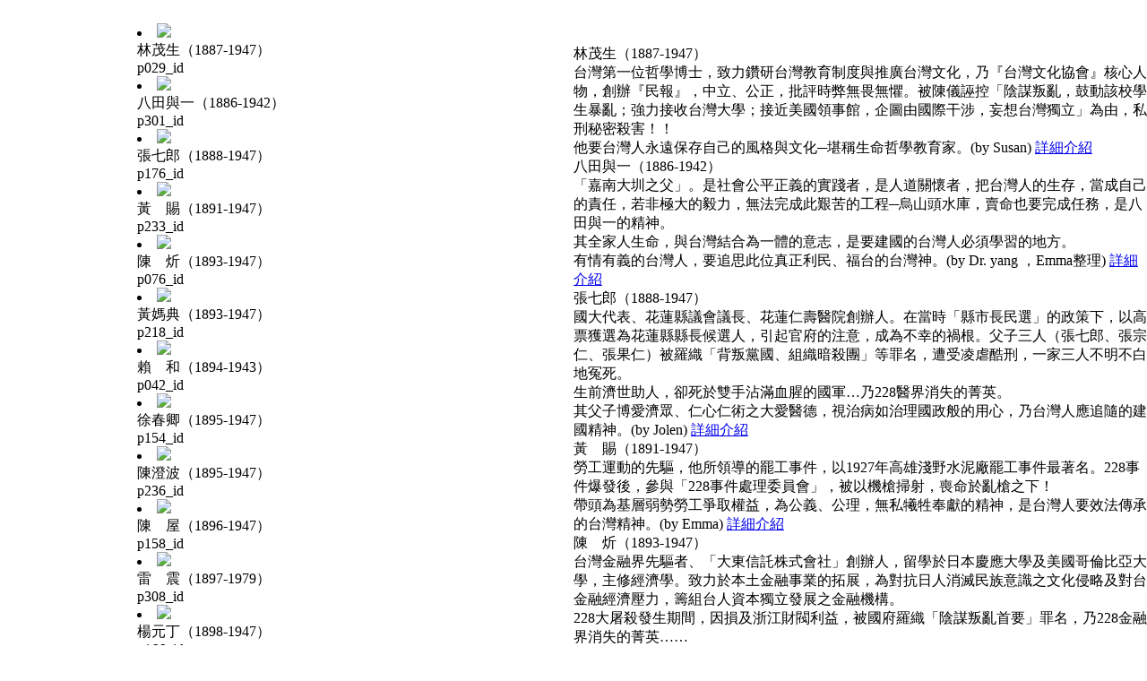

--- FILE ---
content_type: text/html
request_url: https://228.net.tw/index.php?option=com_content&task=view&id=39&Itemid=51
body_size: 226390
content:
<?xml version="1.0" encoding="utf-8"?><!DOCTYPE html PUBLIC "-//W3C//DTD XHTML 1.0 Transitional//EN" "http://www.w3.org/TR/xhtml1/DTD/xhtml1-transitional.dtd">
<html xmlns="http://www.w3.org/1999/xhtml">
<head>
<meta http-equiv="Content-Type" content="text/html; charset=utf-8" />
<link rel="image_src" href="https://www.228.net.tw/images/logo/logo_228_s.gif"/>
<title>228台灣神太上真經 - 台灣 228 網站 - 信仰建國228 追思感恩台灣神</title>
<meta name="title" content="228台灣神太上真經" />
<meta name="author" content="Administrator" />
<meta name="description" content="信仰建國228 - 追思感恩臺灣神, 台灣神乃歷代為台灣犧牲奉獻之先烈，凡台灣子民當感念諸先烈的奉獻，追思禮拜並承續其使命，方能確保自由民主的台灣永存。" />
<meta name="keywords" content="台灣神,臺灣神,228,聖山運動,Holy Mountain Movement,台灣英靈,台灣忠烈祠,拜台灣神,信仰,建國,追思,感恩,大地,海洋,保台,祈安,法會,讀書會,菜市仔論政,228網路電台,網路電台, 台灣神,臺灣神,法會,228,二二八,228台灣神太上真經,凡事感激,大地講堂" />
<meta name="Generator" content="Joomla! - Copyright (C) 2005 - 2006 Open Source Matters. All rights reserved." />
<meta name="robots" content="index, follow" />
<meta property="og:url" content="https://www.228.net.tw/index.php?option=com_content&amp;task=view&amp;id=39&amp;Itemid=51" />
<meta property="og:type" content="article" />
<meta property="og:title" content="228台灣神太上真經" />
<meta property="og:description" content="台灣神乃歷代為台灣犧牲奉獻之先烈，凡台灣子民當感念諸先烈的奉獻，追思禮拜並承續其使命，方能確保自由民主的台灣永存。" />
<meta property="og:image:url" content="https://www.228.net.tw/images/228tati/holymountain.jpg" />
<meta property="og:image:type" content="JPEG" />
<meta property="og:image:width" content="500" />
<meta property="og:image:height" content="394" />
<meta property="og:image:url" content="images/pray.jpg" />
<meta property="og:image:type" content="JPEG" />
<meta property="og:image:width" content="350" />
<meta property="og:image:height" content="94" />
<script src="https://www.228.net.tw/mambots/content/audio-player.js" type="text/javascript"></script>
	<link rel="shortcut icon" href="https://www.228.net.tw/images/favicon.ico" />
	
	<link rel="canonical" href="https://www.228.net.tw/index.php?option=com_content&task=view&id=39&Itemid=51" />
	<link href="https://www.228.net.tw/templates/brazen_ascend_228/css/template_css.css" rel="stylesheet" type="text/css"/>
<link href="https://www.228.net.tw/templates/brazen_ascend_228/css/carousel.css" rel="stylesheet" media="screen" type="text/css"/>
<link href="https://www.228.net.tw/templates/brazen_ascend_228/css/style.css" rel="stylesheet" media="screen" type="text/css"/>
<script type="text/javascript" src="https://www.228.net.tw/templates/brazen_ascend_228/js/jquery-1.7.1.min.js"></script>
<script type="text/javascript" src="https://www.228.net.tw/templates/brazen_ascend_228/js/jquery.carousel.min.js"></script>
<link href="https://www.228.net.tw/templates/css/ruby.css" rel="stylesheet" type="text/css"/>
<script type="text/javascript" src="https://www.228.net.tw/highslide/highslide.packed.js"></script>
<script type="text/javascript" src="https://www.228.net.tw/highslide/swfobject.js"></script>
<script type='text/javascript'>
	var images = new Array()
	function preload() {
		for (i = 0; i < preload.arguments.length; i++) {
			images[i] = new Image()
			images[i].src = preload.arguments[i]
		}
	}
	preload(
		"../../images/divinities/p029.gif",
		"../../images/divinities/p301.gif",
		"../../images/divinities/p176.gif",
		"../../images/divinities/p233.gif",
		"../../images/divinities/p076.gif",
		"../../images/divinities/p218.gif",
		"../../images/divinities/p042.gif",
		"../../images/divinities/p154.gif",
		"../../images/divinities/p236.gif",
		"../../images/divinities/p158.gif",
		"../../images/divinities/p308.gif",
		"../../images/divinities/p166.gif",
		"../../images/divinities/p089.gif",
		"../../images/divinities/p162.gif",
		"../../images/divinities/p130.gif",
		"../../images/divinities/p052.gif",
		"../../images/divinities/p116.gif",
		"../../images/divinities/p126_2.gif",
		"../../images/divinities/p246.gif",
		"../../images/divinities/p111.gif",
		"../../images/divinities/p148.gif",
		"../../images/divinities/p150.gif",
		"../../images/divinities/p209.gif",
		"../../images/divinities/p124.gif",
		"../../images/divinities/p033.gif",
		"../../images/divinities/p254.gif",
		"../../images/divinities/p160.gif",
		"../../images/divinities/p224.gif",
		"../../images/divinities/p272.gif",
		"../../images/divinities/p159.gif",
		"../../images/divinities/p260.gif",
		"../../images/divinities/p230.gif",
		"../../images/divinities/p268.gif",
		"../../images/divinities/p250.gif",
		"../../images/divinities/p144.gif",
		"../../images/divinities/p170.gif",
		"../../images/divinities/p312.gif",
		"../../images/divinities/p198.gif",
		"../../images/divinities/p155.gif",
		"../../images/divinities/p157.gif",
		"../../images/divinities/p206.gif",
		"../../images/divinities/p156.gif",
		"../../images/divinities/p307.gif",
		"../../images/divinities/p309.gif",
		"../../images/divinities/p314.gif",
		"../../images/divinities/p311.gif",
		"../../images/divinities/p313.gif",
		"../../images/divinities/p310.gif",
		"../../images/divinities/p306.gif"
	)
	var carousel;
	jQuery(document).ready(function($){
		carousel = $('#carousel').carousel({width: 650, 
											height: 80, 
											itemHeight:42,
											itemWidth:34, 
											horizontalRadius:300, 
											verticalRadius:18, 
											mouseScroll:true, 
											scrollOnClick:false, 
											resize:true, 
											scaleRatio:0.4, 
											scrollbar:false, 
											itemClick:hsclick, 
											tooltip:true, 
											mouseWheel:true, 
											mouseWheelReverse:false});
	});	
	hs.showCredits = false;
	function hsclick(event) {
		var a = event.data.imgid;
		hs.expand(document.getElementById(a));
	}
</script>
</head>
<body width="974" onload="preload()">
<div id="fb-root"></div>
<script>(function(d, s, id) {
  var js, fjs = d.getElementsByTagName(s)[0];
  if (d.getElementById(id)) return;
  js = d.createElement(s); js.id = id;
  js.src = "//connect.facebook.net/zh_TW/all.js#xfbml=1";
  fjs.parentNode.insertBefore(js, fjs);
}(document, 'script', 'facebook-jssdk'));</script>
<script>!function(d,s,id){var js,fjs=d.getElementsByTagName(s)[0],p=/^http:/.test(d.location)?'http':'https';if(!d.getElementById(id)){js=d.createElement(s);js.id=id;js.src=p+'://platform.twitter.com/widgets.js';fjs.parentNode.insertBefore(js,fjs);}}(document, 'script', 'twitter-wjs');</script>
<div class="highslide-container" style="position:absolute; top:50px; left:50%;">
	<a id="p029_id" href="../../images/divinities_org/p029.jpg" class="highslide" onclick="return hs.expand(this)"></a>
	<div class="highslide-caption">
		林茂生（1887-1947）<br />
台灣第一位哲學博士，致力鑽研台灣教育制度與推廣台灣文化，乃『台灣文化協會』核心人物，創辦『民報』，中立、公正，批評時弊無畏無懼。被陳儀誣控「陰謀叛亂，鼓動該校學生暴亂；強力接收台灣大學；接近美國領事館，企圖由國際干涉，妄想台灣獨立」為由，私刑秘密殺害！！<br />
他要台灣人永遠保存自己的風格與文化─堪稱生命哲學教育家。(by Susan) <a href="https://www.taiwantt.org.tw/taiwanspirit/frame/frame01.htm" target="_blank">詳細介紹</a>
	</div>
	<a id="p301_id" href="../../images/divinities_org/p301.jpg" class="highslide" onclick="return hs.expand(this)"></a>
	<div class="highslide-caption">
		八田與一（1886-1942）<br />
「嘉南大圳之父」。是社會公平正義的實踐者，是人道關懷者，把台灣人的生存，當成自己的責任，若非極大的毅力，無法完成此艱苦的工程─烏山頭水庫，賣命也要完成任務，是八田與一的精神。<br />
其全家人生命，與台灣結合為一體的意志，是要建國的台灣人必須學習的地方。<br />
有情有義的台灣人，要追思此位真正利民、福台的台灣神。(by Dr. yang ，Emma整理) <a href="https://www.taiwantt.org.tw/taiwanspirit/frame/frame36.htm" target="_blank">詳細介紹</a>
	</div>
	<a id="p176_id" href="../../images/divinities_org/p176.jpg" class="highslide" onclick="return hs.expand(this)"></a>
	<div class="highslide-caption">
		張七郎（1888-1947）<br />
國大代表、花蓮縣議會議長、花蓮仁壽醫院創辦人。在當時「縣市長民選」的政策下，以高票獲選為花蓮縣縣長候選人，引起官府的注意，成為不幸的禍根。父子三人（張七郎、張宗仁、張果仁）被羅織「背叛黨國、組織暗殺團」等罪名，遭受凌虐酷刑，一家三人不明不白地冤死。<br />
生前濟世助人，卻死於雙手沾滿血腥的國軍…乃228醫界消失的菁英。<br />
其父子博愛濟眾、仁心仁術之大愛醫德，視治病如治理國政般的用心，乃台灣人應追隨的建國精神。(by Jolen) <a href="https://www.taiwantt.org.tw/taiwanspirit/frame/frame17.htm" target="_blank">詳細介紹</a>
	</div>
	<a id="p233_id" href="../../images/divinities_org/p233.jpg" class="highslide" onclick="return hs.expand(this)"></a>
	<div class="highslide-caption">
		黃　賜（1891-1947）<br />
勞工運動的先驅，他所領導的罷工事件，以1927年高雄淺野水泥廠罷工事件最著名。228事件爆發後，參與「228事件處理委員會」，被以機槍掃射，喪命於亂槍之下！<br />
帶頭為基層弱勢勞工爭取權益，為公義、公理，無私犧牲奉獻的精神，是台灣人要效法傳承的台灣精神。(by Emma) <a href="https://www.taiwantt.org.tw/taiwanspirit/frame/frame32.htm" target="_blank">詳細介紹</a>
	</div>
	<a id="p076_id" href="../../images/divinities_org/p076.jpg" class="highslide" onclick="return hs.expand(this)"></a>
	<div class="highslide-caption">
		陳　炘（1893-1947）<br />
台灣金融界先驅者、「大東信託株式會社」創辦人，留學於日本慶應大學及美國哥倫比亞大學，主修經濟學。致力於本土金融事業的拓展，為對抗日人消滅民族意識之文化侵略及對台金融經濟壓力，籌組台人資本獨立發展之金融機構。<br />
228大屠殺發生期間，因損及浙江財閥利益，被國府羅織「陰謀叛亂首要」罪名，乃228金融界消失的菁英……<br />
其熱愛鄉土、力圖抵抗的堅持行動力，乃台灣人應追隨的建國精神。(by Jolen) <a href="https://www.taiwantt.org.tw/taiwanspirit/frame/frame23.htm" target="_blank">詳細介紹</a>
	</div>
	<a id="p218_id" href="../../images/divinities_org/p218.jpg" class="highslide" onclick="return hs.expand(this)"></a>
	<div class="highslide-caption">
		黃媽典（1893-1947）<br />
行醫於嘉義朴子家鄉德壽醫院，懸壺濟世，救人無數，有卓越拔群醫術。28歲時被任命為朴子街的街長，任內他興建自來水廠、街役場、內厝大橋、朴子小學、朴子女子公學校等等，政績遍及衛生、交通、教育、商業、水利、為朴子市奠下了日後發展的宏圖。數年後更赴任檢疫委員；當時台灣發生轟動國際之瘟疫，常不顧生命危險，遏止惡性鼠疫蔓延，犧牲奉獻心力。<br />
228事件後卻以「暴亂首要份子」之罪，遭軍隊毒打遊街示眾後，在新營圓環槍斃。 (by Nathan) <a href="https://www.taiwantt.org.tw/taiwanspirit/frame/frame31.htm" target="_blank">詳細介紹</a>
	</div>
	<a id="p042_id" href="../../images/divinities_org/p042.jpg" class="highslide" onclick="return hs.expand(this)"></a>
	<div class="highslide-caption">
		賴　和（1894-1943）<br />
賴和，台灣新文學先覺者。<br />
初習醫，執業彰化，人稱「彰化媽祖」。後加入台灣文化協會，投入文化抵抗外來殖民與啟蒙台人思想。<br />
第一首白話詩～覺悟下的犧牲，藉詩聲援二林事件蔗農；小說創作「一桿秤仔」道盡台人追求公平正義的抵抗和犧牲。<br />
一生行醫為文，啟迪後進。其詩句「勇士當為義鬥爭」正如斯人的覺悟與反殖民實踐，堪為台灣人建國精神標竿。(by Rainbow) <a href="https://www.taiwantt.org.tw/taiwanspirit/frame/frame42.htm" target="_blank">詳細介紹</a>
	</div>
	<a id="p154_id" href="../../images/divinities_org/p154.jpg" class="highslide" onclick="return hs.expand(this)"></a>
	<div class="highslide-caption">
		徐春卿（1895-1947）<br />
台北市參議員，勇於揭發弊端，保障人權，批評政府，又因反對日產廉售浙江財閥，得罪陳儀當局。<br />
228事件後，擔任台北市228事件處理委員會委員，友人勸他暫時躲避，他自認沒作虧心事，想出力維持當時社會秩序，卻被當局列為暴亂首謀，遭到逮捕殺害。(by Nathan) <a href="https://www.taiwantt.org.tw/taiwanspirit/frame/frame16.htm" target="_blank">詳細介紹</a>
	</div>
	<a id="p236_id" href="../../images/divinities_org/p236.jpg" class="highslide" onclick="return hs.expand(this)"></a>
	<div class="highslide-caption">
		陳澄波（1895-1947）<br />
他，是油彩的化身，畫筆似劍，揮灑出氣勢磅礡的繪畫世界。畫作〈嘉義街外〉入選日本「帝國美術展覽會」，是台灣第一人。為台灣美術運動揭開序幕，繪畫燃燒著他高昂的生命。<br />
228事件爆發後，被推為和平使代表之一，卻被綁赴嘉義火車站前，槍斃示眾。<br />
熱心推展台灣美術運動，充滿正義感與理想性、熱心公益的個性，是台灣人要實踐推崇的台灣精神。(by Emma) <a href="https://www.taiwantt.org.tw/taiwanspirit/frame/frame27.htm" target="_blank">詳細介紹</a>
	</div>
	<a id="p158_id" href="../../images/divinities_org/p158.jpg" class="highslide" onclick="return hs.expand(this)"></a>
	<div class="highslide-caption">
		陳　屋（1896-1947）<br />
日治時期台灣工運領袖，戰後高票當選台北市參議員，228事件後，擔任台北市228事件處理委員會委員，前往軍法處調查殺害無辜民眾的軍警人員。<br />
228事件期間，始終站在台灣民眾的立場著想，被當局列為暴亂首謀殺害。(by Nathan) <a href="https://www.taiwantt.org.tw/taiwanspirit/frame/frame24.htm" target="_blank">詳細介紹</a>
	</div>
	<a id="p308_id" href="../../images/divinities_org/p308.jpg" class="highslide" onclick="return hs.expand(this)"></a>
	<div class="highslide-caption">
		雷　震（1897-1979）<br />
蔣介石時期敢於犀利批判國民黨，發文鼓吹民主自由人權，要求蔣介石不要尋求連任成為獨裁者，並提出反攻大陸無望論，結合台灣本土菁英籌組反對勢力，因而被軍事法庭以「包庇匪諜、煽動叛亂」的罪名判處十年徒刑。<br />
出獄後撰寫回憶錄，保存了台灣言論自由的重要紀錄，並啟蒙了新一代的台灣民主運動。(by Nathan) <a href="https://www.taiwantt.org.tw/taiwanspirit/frame/frame39.htm" target="_blank">詳細介紹</a>
	</div>
	<a id="p166_id" href="../../images/divinities_org/p166.jpg" class="highslide" onclick="return hs.expand(this)"></a>
	<div class="highslide-caption">
		楊元丁（1898-1947）<br />
日治時期，國際聯盟拒毒會，議決禁吸鴉片，日本為保持自身利益，對台灣人仍發紅牌准吸終身。楊元丁反對此種鴉片制度；為此，日本嚴究持反對印刷傳單者，楊元丁一人擔下重責，被判囚284日。<br />
在228事件中，由於基隆地區鬧米荒，副議長楊元丁出面交涉，卻得罪當時執政的國民黨官員，橫死於基隆「田寮港」。<br />
其一生熱心助人、不畏強權、捍衛正義，堪為台灣人民建國的表率。(by Cathy) <a href="https://www.taiwantt.org.tw/taiwanspirit/frame/frame33.htm" target="_blank">詳細介紹</a>
	</div>
	<a id="p089_id" href="../../images/divinities_org/p089.jpg" class="highslide" onclick="return hs.expand(this)"></a>
	<div class="highslide-caption">
		陳能通（1899-1947）<br />
淡江中學校長，將信仰貫徹於『言教、身教、心教』，於淡江中學正處228事變動盪時局，毅然負起校長重擔，因日治時期遺留之教練槍與拒建中國式涼亭得罪柯遠芬；被國府流亡政權羅織誣陷為「匪首」並「發表荒謬言論煽動學生招致流氓及青年在校舉辦軍事訓練班……。」為由逮捕失蹤至今。<br />
男女均教權理念，一生為推廣教育無私奉獻。是教育界的牧人！(by Susan) <a href="https://www.taiwantt.org.tw/taiwanspirit/frame/frame25.htm" target="_blank">詳細介紹</a>
	</div>
	<a id="p162_id" href="../../images/divinities_org/p162.jpg" class="highslide" onclick="return hs.expand(this)"></a>
	<div class="highslide-caption">
		李仁貴（1900-1947）<br />
台北電器商人，熱心地方事務，經商成功後投入政治，高票當選台北市參議員，非常關心台灣社會民生問題，曾要求國民政府改革弊端及經濟改善。<br />
然而在228事件後，因參與「228事件處理委員會」擔任調查組長，調查六名殺人兇手，要求國民政府軍警停止濫殺無辜，卻遭羅織「陰謀叛亂首要」罪名，於家中被抓走遇害。(by Nathan) <a href="https://www.taiwantt.org.tw/taiwanspirit/frame/frame08.htm" target="_blank">詳細介紹</a>
	</div>
	<a id="p130_id" href="../../images/divinities_org/p130.jpg" class="highslide" onclick="return hs.expand(this)"></a>
	<div class="highslide-caption">
		阮朝日（1900-1947）<br />
為《台灣新生報》總經理，乃為民喉舌並批判時事的第一大報業；因應能源拮据創辦「日の丸式木炭瓦斯發生爐自動車株式會社」；於戰後組織「台灣海外青年復員促進委員會」，幫助台籍日本兵返台。上述事跡，被國府羅織「228叛亂首謀」罪名，成為228媒體界消失的菁英……<br />
其大愛、心無疑懼、尊重女權的真民主，乃台灣人應追隨的建國精神。(by Aries) <a href="https://www.taiwantt.org.tw/taiwanspirit/frame/frame10.htm" target="_blank">詳細介紹</a>
	</div>
	<a id="p052_id" href="../../images/divinities_org/p052.jpg" class="highslide" onclick="return hs.expand(this)"></a>
	<div class="highslide-caption">
		王添灯（1901-1947）<br />
228的悲劇英雄，一生貫徹理念－「為最大多數，謀最大幸福」。<br />
日治時期已組成「台灣地方自治聯盟」推動台灣地方自治的實現。戰後初期對於新時代充滿希望，希望貢獻一己之力來建設新台灣。積極活躍於政壇和新聞界，除辦報廣聽人民心聲外，問政努力。<br />
為求得人民的民主、正義，寧可得罪官員，也不得放過貪污公帑之官吏。(by Stella)<a href="https://www.taiwantt.org.tw/taiwanspirit/frame/frame05.htm" target="_blank">詳細介紹</a>
	</div>
	<a id="p116_id" href="../../images/divinities_org/p116.jpg" class="highslide" onclick="return hs.expand(this)"></a>
	<div class="highslide-caption">
		吳鴻麒（1901-1947）<br />
曾任律師、法院推事，為人公正剛直、嫉惡如仇，對於官吏貪污馬虎的作風十分不以為然，因此對於貪污暴亂案件的處理十分嚴格，從不加以寬待。<br />
公正剛直、嫉惡如仇、為公義公理的精神，是台灣人要學習傳承的精神。(by Emma) <a href="https://www.taiwantt.org.tw/taiwanspirit/frame/frame07.htm" target="_blank">詳細介紹</a>
	</div>
	<a id="p126_2_id" href="../../images/divinities_org/p126_2.jpg" class="highslide" onclick="return hs.expand(this)"></a>
	<div class="highslide-caption">
		施江南（1902-1947）<br />
京都大學醫學院博士，是日治時代第二位獲得醫學博士的台灣人。致力為台籍日本兵回台而奔走。曾擔任台北州會議員、「228事件處理委員會」委員，228事件時，從病榻前被捉走，生死不明。<br />
其熱愛台灣，為台灣社會盡心盡力，為公義公理犧牲奉獻的精神，值得台灣人學習敬仰。(by Emma)<a href="https://www.taiwantt.org.tw/taiwanspirit/frame/frame15.htm" target="_blank">詳細介紹</a>
	</div>
	<a id="p246_id" href="../../images/divinities_org/p246.jpg" class="highslide" onclick="return hs.expand(this)"></a>
	<div class="highslide-caption">
		潘木枝（1902-1947）<br />
任嘉義市參議員兼副議長，嘉義228事件爆發後，明知去機場很危險仍義無反顧前往談判議和，過程中勇敢直言，平時問政處事富正義感；最後卻命喪於3/25嘉義驛前。<br />
在兒女心中是位疼惜子女、溫柔、偉大的好父親；在病患心中是位侍病如親、敬業、仁慈，甚至被當成神拜的好醫生；在市民心中是位深受市民愛戴、景仰，為民喉舌的好代表；面對暴政強權的脅迫下依然不畏懼、不妥協。<br />
他留給妻子的遺書裡寫著，為市民而亡，身雖死猶榮…… (by Jade) <a href="https://www.taiwantt.org.tw/taiwanspirit/frame/frame35.htm" target="_blank">詳細介紹</a>
	</div>
	<a id="p111_id" href="../../images/divinities_org/p111.jpg" class="highslide" onclick="return hs.expand(this)"></a>
	<div class="highslide-caption">
		宋斐如（1903-1947）<br />
創立「人民導報」直言揭發當時陳儀政府弊端，堅持「人民第一」，倡導「台灣新文化運動」。<br />
228事件期間，未激烈抗爭，但「人民導報」卻遭查封，宋斐如則被列為叛亂首要人犯，在家中遭憲兵強行帶走，一去不回。(by Nathan) <a href="https://www.taiwantt.org.tw/taiwanspirit/frame/frame02.htm" target="_blank">詳細介紹</a>
	</div>
	<a id="p148_id" href="../../images/divinities_org/p148.jpg" class="highslide" onclick="return hs.expand(this)"></a>
	<div class="highslide-caption">
		林旭屏（1904-1947）<br />
曾說：讀法律才能幫助台灣人。熱心推動農業，致力推展新品種。官職不低，為官清廉，堅決不接受餽贈。任專賣局課長時，發生228事件，他認為責任加劇，照常上班，卻被匿名投書說企圖占有公賣局，被以「田經理設宴在大上海酒家，擬請同往」為由騙出家門，被發現陳屍南港橋下，頭蓋骨骨折而死。<br />
清廉正直、為公忘私負責的言行，為公義公理犧牲的精神值得台灣人學習敬仰。(by Emma) <a href="https://www.taiwantt.org.tw/taiwanspirit/frame/frame11.htm" target="_blank">詳細介紹</a>
	</div>
	<a id="p150_id" href="../../images/divinities_org/p150.jpg" class="highslide" onclick="return hs.expand(this)"></a>
	<div class="highslide-caption">
		黃朝生（1904-1947）<br />
醫界的菁英，平時關心時政、熱心公益，時常參與義診，228事件擔任「228事件處理委員會」委員，在大逮捕中失蹤，下落不明，連屍首也找不到。<br />
他熱心服務，無私犧牲奉獻的精神，是我們要追隨傳承的台灣精神。(by Emma) <a href="https://www.taiwantt.org.tw/taiwanspirit/frame/frame30.htm" target="_blank">詳細介紹</a>
	</div>
	<a id="p209_id" href="../../images/divinities_org/p209.jpg" class="highslide" onclick="return hs.expand(this)"></a>
	<div class="highslide-caption">
		林連宗（1905-1947）<br />
日治時期，就讀中央大學二年級時，就通過行政科及司法科「雙料」高等考試。返台開業，當執業律師，為人權、公理、正義而辯。終戰後，當選第一屆參議員，對國民黨政權之貪污腐敗及壟斷操控提出強烈質詢。當選國大制憲代表時，以「制定憲法乃一國之歷史上重大之事，參加制憲代表亦是歷史上留有重大意義之人物，國大代表當要自重。」來自我期許。<br />
豈料「憲法」卻不能保障人民的生命財產。卻在野蠻的國民黨政權羅織罪名下把人帶走，從此消失一去不回。(by Stella) <a href="https://www.taiwantt.org.tw/taiwanspirit/frame/frame14.htm" target="_blank">詳細介紹</a>
	</div>
	<a id="p124_id" href="../../images/divinities_org/p124.jpg" class="highslide" onclick="return hs.expand(this)"></a>
	<div class="highslide-caption">
		李瑞漢（1906-1947）<br />
台北市律師公會會長，對台灣省行政長官陳儀提出司法獨立、起用本省人等改革意見；得罪當時執政的國民黨官員，被憲兵第四團團長張慕陶以台灣省行政長官陳儀邀請開會為由，從宮前町家中，將李瑞漢兄弟及友人台灣省參議員林連宗一同帶走，竟一去不回。<br />
其捍衛正義、仗義執言的道德勇氣，堪為台灣人民建國的表率。(by Cathy) <a href="https://www.taiwantt.org.tw/taiwanspirit/frame/frame09.htm" target="_blank">詳細介紹</a>
	</div>
	<a id="p033_id" href="../../images/divinities_org/p033.jpg" class="highslide" onclick="return hs.expand(this)"></a>
	<div class="highslide-caption">
		林桂端（1907-1947）<br />
林桂端律師是留日回台的台籍法學菁英，在近代法律思潮的洗禮下，剛正不阿；在戰後漫無法紀的社會中，保護民權、伸張正義。<br />
在國民黨政權使用特務和司法的手段干預新聞言論自由的《人民導報》筆禍事件中，挺身而出為辯護人，正義─就是伊e名。(by Susan) <a href="https://www.taiwantt.org.tw/taiwanspirit/frame/frame13.htm" target="_blank">詳細介紹</a>
	</div>
	<a id="p254_id" href="../../images/divinities_org/p254.jpg" class="highslide" onclick="return hs.expand(this)"></a>
	<div class="highslide-caption">
		湯德章（1907-1947）<br />
台日混血，一生以身為台灣人為榮，並充滿正義感，維護台灣人的權益，是台南地區相當受人敬重的律師，曾拒絕陳儀的邀情，不當貪污的中國官。<br />
228事件後，負責維持台南地區治安，3/11，二、三十名憲警特務闖進他的住所，湯德章為保護台南菁英，一面徒手力抗拒捕，一面爭取時間將住所有關名單資料燒毀，挽救了當時許多台南的社會人士及成大學生倖免於難。<br />
死前遭刑求遊街仍毫不畏懼微笑面對民眾。(by Nathan) <a href="https://www.taiwantt.org.tw/taiwanspirit/frame/frame28.htm" target="_blank">詳細介紹</a>
	</div>
	<a id="p160_id" href="../../images/divinities_org/p160.jpg" class="highslide" onclick="return hs.expand(this)"></a>
	<div class="highslide-caption">
		Uyongu Yatauyanguna（高一生 1908-1954）<br />
台灣鄒族音樂家，人道主義者。<br />
以其鄒族傳統和日本師範教育接觸的西方哲學思想為背景，創作屬於台灣山林土地之歌。儘管因主張「高山自治」而遭中國殖民政權構陷貪污而被誘捕、入獄，仍寫出『春之佐保姬』來勉勵妻兒族人─不要放棄希望。<br />
一生關心原住民經濟與前途，並在遺書中寫道：田地和山野，隨時都有我的魂守護著。而台灣山林仍幻化著Uyongu Yatauyanguna的歌曲，迴盪台灣人的心中傳唱。(by Rainbow) <a href="https://www.taiwantt.org.tw/taiwanspirit/frame/frame50.htm" target="_blank">詳細介紹</a>
	</div>
	<a id="p224_id" href="../../images/divinities_org/p224.jpg" class="highslide" onclick="return hs.expand(this)"></a>
	<div class="highslide-caption">
		張榮宗（1908-1947）<br />
嘉義朴子人，雖出生為富農子弟，卻相當關心勞工與農民，出任《和平日報》東石分局長，經常表現出敢於揭露社會黑暗面的報導。<br />
228事件爆發，張榮宗在地方上糾集青年抗爭，率領三輛滿載民軍及裝備的車隊，由新營市出發，途中遇國府軍伏擊，當場身亡。(by Nathan) <a href="https://www.taiwantt.org.tw/taiwanspirit/frame/frame19.htm" target="_blank">詳細介紹</a>
	</div>
	<a id="p272_id" href="../../images/divinities_org/p272.jpg" class="highslide" onclick="return hs.expand(this)"></a>
	<div class="highslide-caption">
		葉秋木（1908-1947）<br />
於日本留學時期成立「台灣文化同好會」為左翼運動的健將，回台後當選屏東市參議會參議員，並被推為副議長。<br />
228事件後擔任「228處理委員會屏東分會」主席，負責屏東地區的治安，為了民眾安全，親自率領群眾前往機場要求軍隊交出槍械，8日中午，屏東市實施戒嚴，進行大捕殺，葉秋木身為屏東市之意見領袖，被逮捕後，國府軍以「暴亂首謀」的罪名，割掉鼻耳及生殖器，拖出去遊街示眾，最後再予以槍殺。(by Nathan) <a href="https://www.taiwantt.org.tw/taiwanspirit/frame/frame34.htm" target="_blank">詳細介紹</a>
	</div>
	<a id="p159_id" href="../../images/divinities_org/p159.jpg" class="highslide" onclick="return hs.expand(this)"></a>
	<div class="highslide-caption">
		林　界（1910-1947）<br />
《台灣新生報》印報廠廠長、高雄苓雅區長，生性勤學，公學校畢業後不斷自我進修；本於區長的使命，於高雄壽山要塞司令部巡邏隊無故射擊、濫殺民眾時，前往與要塞司令彭孟緝談判要求停火不成，反遭槍殺，乃228政治界消失的菁英……<br />
其無私奉獻、犧牲生命的「母雞護小雞」行為，乃台灣人應追隨的建國精神。(by Aries) <a href="https://www.taiwantt.org.tw/taiwanspirit/frame/frame12.htm" target="_blank">詳細介紹</a>
	</div>
	<a id="p260_id" href="../../images/divinities_org/p260.jpg" class="highslide" onclick="return hs.expand(this)"></a>
	<div class="highslide-caption">
		蕭朝金（1910-1947）<br />
是一位虔誠基督徒，第二任高雄岡山教會牧師，本著強烈的愛鄉土、愛人的精神來牧會。三青團岡山地區負責人，228事件時，曾勸阻平息反政府行動，但仍被羅織罪名。死前拒絕下跪，堅持只跪拜上帝。鼻、耳、生殖器都被割掉，悲壯慘烈犧牲。<br />
上帝的試煉，證道前的考驗。依靠信念、活出信念。以實踐上帝公義的道，追求自由、民主、人權的普世價值。(by Stella) <a href="https://www.taiwantt.org.tw/taiwanspirit/frame/frame38.htm" target="_blank">詳細介紹</a>
	</div>
	<a id="p230_id" href="../../images/divinities_org/p230.jpg" class="highslide" onclick="return hs.expand(this)"></a>
	<div class="highslide-caption">
		陳復志（1893-1947）<br />
在台灣當時的官僚體制中，不巴結也不奉承，也因此得罪了憲兵隊，嘉義民兵在228事件之後，死傷慘重，老婆要他逃到阿里山上，他說：「我如果不管，會死很多人。」，「我只是要出來講和的，不要擔心。」，為了嘉義民眾的安全，陳復志擔任和平使親赴水上機場談判，卻因此遭到扣押，並在七天後被綑綁遊街。<br />
成為嘉義228事件爆發後，第一位在火車站前被公開槍決，禁止收屍的代表人物。 (by Nathan) <a href="https://www.taiwantt.org.tw/taiwanspirit/frame/frame26.htm" target="_blank">詳細介紹</a>
	</div>
	<a id="p268_id" href="../../images/divinities_org/p268.jpg" class="highslide" onclick="return hs.expand(this)"></a>
	<div class="highslide-caption">
		王石定（1912-1947）<br />
南台灣漁業鉅子，常樂善好施，為人親切，只要是慈善事業，都樂於贊助，1946年高票當選高雄市參議員。<br />
228事件後為了阻止軍隊任意屠殺市民，參與高雄228事件處理委員會，然卻於開會時，遭闖入之部隊殺害，身上總共有十二個傷口，有彈孔、刺刀傷口等。(by Nathan) <a href="https://www.taiwantt.org.tw/taiwanspirit/frame/frame03.htm" target="_blank">詳細介紹</a>
	</div>
	<a id="p250_id" href="../../images/divinities_org/p250.jpg" class="highslide" onclick="return hs.expand(this)"></a>
	<div class="highslide-caption">
		盧鈵欽（1912-1947）<br />
228事件後，出面擔任處理委員收拾殘局，欲解救正被扣押的幾位和平代表團的議會同儕，最後卻讓自己成為被國民政府扣押的藉口，因為早在議會中專打擊政府不法弊案的他，早已被國民政府視為「眼中釘、肉中刺」。<br />
他的大姊原本已為他準備逃亡的行李叫他快逃不要被抓，但他選擇不逃亡，也自認無錯，堅持留下對抗惡政。只因：「自己身為參議員，不出面解決不行。」<br />
3/25在嘉義驛前成為他人生最後旅程、也成為暴政槍口下的冤魂。 (by Jade) <a href="https://www.taiwantt.org.tw/taiwanspirit/frame/frame37.htm" target="_blank">詳細介紹</a>
	</div>
	<a id="p144_id" href="../../images/divinities_org/p144.jpg" class="highslide" onclick="return hs.expand(this)"></a>
	<div class="highslide-caption">
		吳金鍊（1913-1947）<br />
《台灣新生報》日文版總編輯，對時政及社會不公現象，敢於批評、揭露，228事變時，每日大篇幅漢、日文對照，報導各地228事件消息，一生服務於報業。參與組織『台灣海外青年復員促進委員會』，照顧遭政府遺棄台籍日兵之善舉，遭國府流亡殖民政權羅織「陰謀叛亂首要」罪名，予以逮捕殺害。<br />
伐暴揚善的精神……應復刻台灣人心中，矢志追隨。(by Susan) <a href="https://www.taiwantt.org.tw/taiwanspirit/frame/frame06.htm" target="_blank">詳細介紹</a>
	</div>
	<a id="p170_id" href="../../images/divinities_org/p170.jpg" class="highslide" onclick="return hs.expand(this)"></a>
	<div class="highslide-caption">
		郭章垣（1914-1947）<br />
宜蘭醫院院長。希望貢獻所學，為自己的同胞服務，面對醫院窘境，努力克服，霍亂流行時，不眠不休地工作，把病患的性命當親人看待，用同理心來尊重。228事件爆發後，從家裡被強行帶走，就地活埋，發現陳屍頭城媽祖宮前。生前留下「生離祖國 死歸祖國 生死天命 無念無想」16個字。<br />
為人正直，重責任感，其從容就義，乃願意為台灣人民犧牲的台灣神。(by Emma) <a href="https://www.taiwantt.org.tw/taiwanspirit/frame/frame22.htm" target="_blank">詳細介紹</a>
	</div>
	<a id="p312_id" href="../../images/divinities_org/p312.jpg" class="highslide" onclick="return hs.expand(this)"></a>
	<div class="highslide-caption">
		李鎮源（1915-2001）<br />
國際蛇毒權威。早年貢獻所學於醫界、學界，晚年投身反對運動，創立「100行動聯盟」、「醫界聯盟」與「建國黨」，積極參與公投、反核四與反對中國併吞各種活動。<br />
生前名言:「我想以有生之年貢獻給台灣這片土地，希望眼睛尚未闔上之前能夠見到台灣獨立建國成功，這是我的夢！」……<br />
是台灣建國的精神，生命科學的實踐家。(by Susan) <a href="https://www.taiwantt.org.tw/taiwanspirit/frame/frame40.htm" target="_blank">詳細介紹</a>
	</div>
	<a id="p198_id" href="../../images/divinities_org/p198.jpg" class="highslide" onclick="return hs.expand(this)"></a>
	<div class="highslide-caption">
		許錫謙（1915-1947）<br />
《青年報》及《青年週刊》編輯、組織「台灣經濟外交會」花蓮港支部、「228大屠殺」爆發後擔任「青年大同盟」總指揮，召集民眾大會，並決議定調「打倒貪官污吏，台灣自治萬歲！」為口號。而後走避台北，然經遊說返回花蓮途中於南方澳附近遭埋伏的軍憲人員就地捕殺，享年僅32歲。<br />
其熱心籌組公共事務、捍衛社會和平公義不屈服的大無畏精神，乃台灣人應追隨的建國精神。(by Jolen) <a href="https://www.taiwantt.org.tw/taiwanspirit/frame/frame21.htm" target="_blank">詳細介紹</a>
	</div>
	<a id="p155_id" href="../../images/divinities_org/p155.jpg" class="highslide" onclick="return hs.expand(this)"></a>
	<div class="highslide-caption">
		張雲昌（1916-1947）<br />
228事件發生時，為遲滯未歸的廠長，一肩擔起蘇澳台灣水泥廠重務及228處理委員會委員兼任秘書，遭人密告，他認為無不法行為，做事心安理得為由，拒絕走避，而慘遭殺害。<br />
『不知道，知道也不會講！』以生命守護廣納台灣菁英的『三民主義青年團名單』，拒絕出賣同胞的張雲昌，情、義、理的表現，正是台灣硬骨精神的實踐者。(by Susan) <a href="https://www.taiwantt.org.tw/taiwanspirit/frame/frame18.htm" target="_blank">詳細介紹</a>
	</div>
	<a id="p157_id" href="../../images/divinities_org/p157.jpg" class="highslide" onclick="return hs.expand(this)"></a>
	<div class="highslide-caption">
		陳智雄（1916-1963）<br />
早年協助印尼獨立建國經驗，戰後立志於台灣獨立建國運動。<br />
被廣為認定是最純粹殉於信念的「台灣獨立運動第一位烈士」。堅決主張「台灣話就是我的國語」「生是台灣人，死是台灣魂」。<br />
就義前，拒不下跪，刑前，仍高喊：「台灣獨立萬歲！台獨萬歲！台灣獨立萬歲！」(by Stella) <a href="https://www.taiwantt.org.tw/taiwanspirit/frame/frame46.htm" target="_blank">詳細介紹</a>
	</div>
	<a id="p206_id" href="../../images/divinities_org/p206.jpg" class="highslide" onclick="return hs.expand(this)"></a>
	<div class="highslide-caption">
		王育霖（1919-1947）<br />
一位打擊魔鬼的檢察官，於日本京都地方裁判所，任日本第一位台灣人檢事；終戰後回台擔任新竹地檢處檢察官，因不同流合污，在「祕密囤積糧食事件」中，捲進政治角力的濁流漩渦，成為國府的眼中釘，乃228司法界消失的菁英……<br />
其生性耿介、公正不阿的法律人生觀，乃台灣人應追隨的建國精神。(by Aries) <a href="https://www.taiwantt.org.tw/taiwanspirit/frame/frame04.htm" target="_blank">詳細介紹</a>
	</div>
	<a id="p156_id" href="../../images/divinities_org/p156.jpg" class="highslide" onclick="return hs.expand(this)"></a>
	<div class="highslide-caption">
		簡錦文（1924-1947）<br />
基隆要塞司令部任職軍醫。在動亂的年代時常行醫幫助貧苦百姓，很多人受過他的照顧。後來被國民黨以莫須有罪名：「煽動故鄉暴動，主謀叛亂。」槍斃。家屬遍尋不到屍體，一年後曾受過幫忙的民眾不忍心才偷偷告訴家屬埋屍的地方，得以安葬。遇害時才23歲。<br />
其熱心助人、關懷弱勢的道德勇氣，堪為台灣人精神表率。(by Cathy) <a href="https://www.taiwantt.org.tw/taiwanspirit/frame/frame29.htm" target="_blank">詳細介紹</a>
	</div>
	<a id="p307_id" href="../../images/divinities_org/p307.jpg" class="highslide" onclick="return hs.expand(this)"></a>
	<div class="highslide-caption">
		黃信介（1928-1999）<br />
信介仙，台灣人的歐吉桑。黨外到民進黨的桶箍。台灣民主運動、反對運動的領導者，萬年國會的增額立委；美麗島事件特赦恢復公職；國會全面改選後元帥東征再度當選，三進三出，是立法院的第一人。向強人蔣經國的嚴厲質詢，驚動政壇，終因美麗島事件被羅織成獄。<br />
主張自由民主是台灣走向獨立的路線，乃台灣人應追隨的建國精神。(by A-Bian) <a href="https://www.taiwantt.org.tw/taiwanspirit/frame/frame47.htm" target="_blank">詳細介紹</a>
	</div>
	<a id="p309_id" href="../../images/divinities_org/p309.jpg" class="highslide" onclick="return hs.expand(this)"></a>
	<div class="highslide-caption">
		廖中山（1934-1999）<br />
以外省人第一代的中國人身分懺悔，提出「在台灣獨立建國的行列上，『外省人』不該缺席」的論點，發表「認同台灣，別無祖國」的宣言；並發起穿著書有「台灣國民」衣服的運動，帶給後輩無限的震撼教育，是教育界消失的菁英……<br />
其堅持對海洋台灣的認同與愛，是台灣建國的實踐家與先行者，乃台灣人應追隨的建國精神。(by Aries) <a href="https://www.taiwantt.org.tw/taiwanspirit/frame/frame48.htm" target="_blank">詳細介紹</a>
	</div>
	<a id="p314_id" href="../../images/divinities_org/p314.jpg" class="highslide" onclick="return hs.expand(this)"></a>
	<div class="highslide-caption">
		林山田（1938-2007）<br />
台灣台南市人，致力建造台灣為民主法治和社會公義的國家而奉獻。為爭取言論自由，組「100行動聯盟」，廢除「刑法100條」；退報（聯合報）運動。為台灣建國大業，籌組建國廣場和建國黨，並任副主席。撰寫「建造自己的國家」手冊並自費發行。<br />
一生黑白分明淡泊名利，以行動和熱情為台灣建國奠基。(by Rainbow) <a href="https://www.taiwantt.org.tw/taiwanspirit/frame/frame43.htm" target="_blank">詳細介紹</a>
	</div>
	<a id="p311_id" href="../../images/divinities_org/p311.jpg" class="highslide" onclick="return hs.expand(this)"></a>
	<div class="highslide-caption">
		盧修一（1941-1998）<br />
他說：「天下沒有什麼好事會平白掉下來，權利是爭取來的。」自小與寡母相依，不畏環境艱困奮鬥完成政治學博士。<br />
他進入立法院後，參與多項重要法案改革，面對惡政惡法，不惜勇敢衝撞，即使生命遭受迫害、威脅，仍不改其從政的初衷。<br />
1997年蘇貞昌參選台北縣長時，更因為他的「驚天一跪」而逆轉勝。<br />
為完成民主建國的大志，點燃生命最後的火花，其無私奉獻的精神是後人追隨的人性價值。(by Jade) <a href="https://www.taiwantt.org.tw/taiwanspirit/frame/frame44.htm" target="_blank">詳細介紹</a>
	</div>
	<a id="p313_id" href="../../images/divinities_org/p313.jpg" class="highslide" onclick="return hs.expand(this)"></a>
	<div class="highslide-caption">
		陳定南（1943-2006）<br />
曾任宜蘭縣縣長、立法委員、法務部長。在宜蘭縣用心建設令人感懷，注重生態保育與環境保護的永續發展，冬山河的建設更顯現他對保有大自然風貌的用心與期待，對各項公共設施建設完工時的檢驗極其嚴謹，要求盡善盡美，人稱「陳青天Mr. Clean」。曾說：如果討人喜歡與受人尊敬不能兩全，我寧願受人尊敬。<br />
一生清白、公私分明、一介不取、以國為家，堪為全台灣國人民所崇敬之台灣神。(by Emma) <a href="https://www.taiwantt.org.tw/taiwanspirit/frame/frame45.htm" target="_blank">詳細介紹</a>
	</div>
	<a id="p310_id" href="../../images/divinities_org/p310.jpg" class="highslide" onclick="return hs.expand(this)"></a>
	<div class="highslide-caption">
		鄭南榕（1947-1989）<br />
在戒嚴時期，勇敢的爭取百分之百的言論自由、鼓吹民主自由在台灣的開展、抗議國民黨政府在台灣實行戒嚴38年。公開主張台灣獨立，大聲說出「我叫做鄭南榕，我主張台灣獨立。」。<br />
1987年2月成立「228和平日促進會」，要求公佈歷史真相、平反冤屈、訂定228為和平日，是台灣建國的先驅先行者。(by Cathy) <a href="https://www.taiwantt.org.tw/taiwanspirit/frame/frame49.htm" target="_blank">詳細介紹</a>
	</div>
	<a id="p306_id" href="http://www.228.net.tw/images/divinities_org/p306.jpg" class="highslide" onclick="return hs.expand(this)"></a>
	<div class="highslide-caption">
		陳文成（1950-1981）<br />
在美國求學、任教於卡內基美隆大學，關心台灣政治發展、研究政治理論，積極參加同鄉會、人權會，推動民主基金會，在財力上支援本土的《美麗島雜誌》，也埋下日後殉難之因。1981年7月2日上午，三名警總人員持約談傳票，從家裡把他帶走。這件事，使國際社會正式凝視國民黨的胡作非為，使美國政府果決處理校園特務的告密習性。<br />
其為台灣人民爭取民主不畏強權的精神，是台灣建國的先行者。(by Cathy) <a href="https://www.taiwantt.org.tw/taiwanspirit/frame/frame41.htm" target="_blank">詳細介紹</a>
	</div>
</div>
<div align="center">
<table border="0" cellpadding="0" cellspacing="0" width="910">
<tr><td>
	<div id="main_outer">
		<div id="main_inner">
						<div id="header_outer">
<div class="carousel_background">&nbsp;</div>
<div class="carousel_container">
		<div id="carousel" style="display:none">
			<li>
				<script>document.writeln("<img src=\"" + images[0].src + "\"/>");</script>
				<div class="tooltip">林茂生（1887-1947）</div>
				<div class="imgid">p029_id</div>
			</li>
			<li>
				<script>document.writeln("<img src=\"" + images[1].src + "\"/>");</script>
				<div class="tooltip">八田與一（1886-1942）</div>
				<div class="imgid">p301_id</div>
			</li>
			<li>
				<script>document.writeln("<img src=\"" + images[2].src + "\"/>");</script>
				<div class="tooltip">張七郎（1888-1947）</div>
				<div class="imgid">p176_id</div>
			</li>
			<li>
				<script>document.writeln("<img src=\"" + images[3].src + "\"/>");</script>
				<div class="tooltip">黃　賜（1891-1947）</div>
				<div class="imgid">p233_id</div>
			</li>
			<li>
				<script>document.writeln("<img src=\"" + images[4].src + "\"/>");</script>
				<div class="tooltip">陳　炘（1893-1947）</div>
				<div class="imgid">p076_id</div>
			</li>
			<li>
				<script>document.writeln("<img src=\"" + images[5].src + "\"/>");</script>
				<div class="tooltip">黃媽典（1893-1947）</div>
				<div class="imgid">p218_id</div>
			</li>
			<li>
				<script>document.writeln("<img src=\"" + images[6].src + "\"/>");</script>
				<div class="tooltip">賴　和（1894-1943）</div>
				<div class="imgid">p042_id</div>
			</li>
			<li>
				<script>document.writeln("<img src=\"" + images[7].src + "\"/>");</script>
				<div class="tooltip">徐春卿（1895-1947）</div>
				<div class="imgid">p154_id</div>
			</li>
			<li>
				<script>document.writeln("<img src=\"" + images[8].src + "\"/>");</script>
				<div class="tooltip">陳澄波（1895-1947）</div>
				<div class="imgid">p236_id</div>
			</li>
			<li>
				<script>document.writeln("<img src=\"" + images[9].src + "\"/>");</script>
				<div class="tooltip">陳　屋（1896-1947）</div>
				<div class="imgid">p158_id</div>
			</li>
			<li>
				<script>document.writeln("<img src=\"" + images[10].src + "\"/>");</script>
				<div class="tooltip">雷　震（1897-1979）</div>
				<div class="imgid">p308_id</div>
			</li>
			<li>
				<script>document.writeln("<img src=\"" + images[11].src + "\"/>");</script>
				<div class="tooltip">楊元丁（1898-1947）</div>
				<div class="imgid">p166_id</div>
			</li>
			<li>
				<script>document.writeln("<img src=\"" + images[12].src + "\"/>");</script>
				<div class="tooltip">陳能通（1899-1947）</div>
				<div class="imgid">p089_id</div>
			</li>
			<li>
				<script>document.writeln("<img src=\"" + images[13].src + "\"/>");</script>
				<div class="tooltip">李仁貴（1900-1947）</div>
				<div class="imgid">p162_id</div>
			</li>
			<li>
				<script>document.writeln("<img src=\"" + images[14].src + "\"/>");</script>
				<div class="tooltip">阮朝日（1900-1947）</div>
				<div class="imgid">p130_id</div>
			</li>
			<li>
				<script>document.writeln("<img src=\"" + images[15].src + "\"/>");</script>
				<div class="tooltip">王添灯（1901-1947）</div>
				<div class="imgid">p052_id</div>
			</li>
			<li>
				<script>document.writeln("<img src=\"" + images[16].src + "\"/>");</script>
				<div class="tooltip">吳鴻麒（1901-1947）</div>
				<div class="imgid">p116_id</div>
			</li>
			<li>
				<script>document.writeln("<img src=\"" + images[17].src + "\"/>");</script>
				<div class="tooltip">施江南（1902-1947）</div>
				<div class="imgid">p126_2_id</div>
			</li>
			<li>
				<script>document.writeln("<img src=\"" + images[18].src + "\"/>");</script>
				<div class="tooltip">潘木枝（1902-1947）</div>
				<div class="imgid">p246_id</div>
			</li>
			<li>
				<script>document.writeln("<img src=\"" + images[19].src + "\"/>");</script>
				<div class="tooltip">宋斐如（1903-1947）</div>
				<div class="imgid">p111_id</div>
			</li>
			<li>
				<script>document.writeln("<img src=\"" + images[20].src + "\"/>");</script>
				<div class="tooltip">林旭屏（1904-1947）</div>
				<div class="imgid">p148_id</div>
			</li>
			<li>
				<script>document.writeln("<img src=\"" + images[21].src + "\"/>");</script>
				<div class="tooltip">黃朝生（1904-1947）</div>
				<div class="imgid">p150_id</div>
			</li>
			<li>
				<script>document.writeln("<img src=\"" + images[22].src + "\"/>");</script>
				<div class="tooltip">林連宗（1905-1947）</div>
				<div class="imgid">p209_id</div>
			</li>
			<li>
				<script>document.writeln("<img src=\"" + images[23].src + "\"/>");</script>
				<div class="tooltip">李瑞漢（1906-1947）</div>
				<div class="imgid">p124_id</div>
			</li>
			<li>
				<script>document.writeln("<img src=\"" + images[24].src + "\"/>");</script>
				<div class="tooltip">林桂端（1907-1947）</div>
				<div class="imgid">p033_id</div>
			</li>
			<li>
				<script>document.writeln("<img src=\"" + images[25].src + "\"/>");</script>
				<div class="tooltip">湯德章（1907-1947）</div>
				<div class="imgid">p254_id</div>
			</li>
			<li>
				<script>document.writeln("<img src=\"" + images[26].src + "\"/>");</script>
				<div class="tooltip">Uyongu Yatauyanguna（高一生 1908-1954）</div>
				<div class="imgid">p160_id</div>
			</li>
			<li>
				<script>document.writeln("<img src=\"" + images[27].src + "\"/>");</script>
				<div class="tooltip">張榮宗（1908-1947）</div>
				<div class="imgid">p224_id</div>
			</li>
			<li>
				<script>document.writeln("<img src=\"" + images[28].src + "\"/>");</script>
				<div class="tooltip">葉秋木（1908-1947）</div>
				<div class="imgid">p272_id</div>
			</li>
			<li>
				<script>document.writeln("<img src=\"" + images[29].src + "\"/>");</script>
				<div class="tooltip">林　界（1910-1947）</div>
				<div class="imgid">p159_id</div>
			</li>
			<li>
				<script>document.writeln("<img src=\"" + images[30].src + "\"/>");</script>
				<div class="tooltip">蕭朝金（1910-1947）</div>
				<div class="imgid">p260_id</div>
			</li>
			<li>
				<script>document.writeln("<img src=\"" + images[31].src + "\"/>");</script>
				<div class="tooltip">陳復志（1893-1947）</div>
				<div class="imgid">p230_id</div>
			</li>
			<li>
				<script>document.writeln("<img src=\"" + images[32].src + "\"/>");</script>
				<div class="tooltip">王石定（1912-1947）</div>
				<div class="imgid">p268_id</div>
			</li>
			<li>
				<script>document.writeln("<img src=\"" + images[33].src + "\"/>");</script>
				<div class="tooltip">盧鈵欽（1912-1947）</div>
				<div class="imgid">p250_id</div>
			</li>
			<li>
				<script>document.writeln("<img src=\"" + images[34].src + "\"/>");</script>
				<div class="tooltip">吳金鍊（1913-1947）</div>
				<div class="imgid">p144_id</div>
			</li>
			<li>
				<script>document.writeln("<img src=\"" + images[35].src + "\"/>");</script>
				<div class="tooltip">郭章垣（1914-1947）</div>
				<div class="imgid">p170_id</div>
			</li>
			<li>
				<script>document.writeln("<img src=\"" + images[36].src + "\"/>");</script>
				<div class="tooltip">李鎮源（1915-2001）</div>
				<div class="imgid">p312_id</div>
			</li>
			<li>
				<script>document.writeln("<img src=\"" + images[37].src + "\"/>");</script>
				<div class="tooltip">許錫謙（1915-1947）</div>
				<div class="imgid">p198_id</div>
			</li>
			<li>
				<script>document.writeln("<img src=\"" + images[38].src + "\"/>");</script>
				<div class="tooltip">張雲昌（1916-1947）</div>
				<div class="imgid">p155_id</div>
			</li>
			<li>
				<script>document.writeln("<img src=\"" + images[39].src + "\"/>");</script>
				<div class="tooltip">陳智雄（1916-1963）</div>
				<div class="imgid">p157_id</div>
			</li>
			<li>
				<script>document.writeln("<img src=\"" + images[40].src + "\"/>");</script>
				<div class="tooltip">王育霖（1919-1947）</div>
				<div class="imgid">p206_id</div>
			</li>
			<li>
				<script>document.writeln("<img src=\"" + images[41].src + "\"/>");</script>
				<div class="tooltip">簡錦文（1924-1947）</div>
				<div class="imgid">p156_id</div>
			</li>
			<li>
				<script>document.writeln("<img src=\"" + images[42].src + "\"/>");</script>
				<div class="tooltip">黃信介（1928-1999）</div>
				<div class="imgid">p307_id</div>
			</li>
			<li>
				<script>document.writeln("<img src=\"" + images[43].src + "\"/>");</script>
				<div class="tooltip">廖中山（1934-1999）</div>
				<div class="imgid">p309_id</div>
			</li>
			<li>
				<script>document.writeln("<img src=\"" + images[44].src + "\"/>");</script>
				<div class="tooltip">林山田（1938-2007）</div>
				<div class="imgid">p314_id</div>
			</li>
			<li>
				<script>document.writeln("<img src=\"" + images[45].src + "\"/>");</script>
				<div class="tooltip">盧修一（1941-1998）</div>
				<div class="imgid">p311_id</div>
			</li>
			<li>
				<script>document.writeln("<img src=\"" + images[46].src + "\"/>");</script>
				<div class="tooltip">陳定南（1943-2006）</div>
				<div class="imgid">p313_id</div>
			</li>
			<li>
				<script>document.writeln("<img src=\"" + images[47].src + "\"/>");</script>
				<div class="tooltip">鄭南榕（1947-1989）</div>
				<div class="imgid">p310_id</div>
			</li>
			<li>
				<script>document.writeln("<img src=\"" + images[48].src + "\"/>");</script>
				<div class="tooltip">陳文成（1950-1981）</div>
				<div class="imgid">p306_id</div>
			</li>
		</div>
</div>
				<script language="Javascript" type="text/javascript">
        	function openPlayer(url, width, height) {
        		window.open(url, 'mgmediabotplayer', 'dependent=yes,width=' + width + ',height=' + height + ',innerwidth=' + width + ',innerheight=' + height + ',location=no,menubar=no,resizable=no,status=no,toolbar=no');
			}
				</script>
				<div class="flash228">
					<table width="974" border="0" cellpadding="0" cellspacing="0">
						<tr>
						<td rowspan="2" width="162" align="center" valign="top">								<table cellpadding="0" cellspacing="0" class="moduletable">
				<tr>
			<td>
				<center>
<table style="table-layout: fixed; height: 82px; border-collapse: collapse; border-spacing: 0;">
    <tbody>
        <tr>
            <td valign="bottom"><a href="https://www.228.net.tw" title="228Net 信仰建國228 追思感恩台灣神"><img src="images/logo/228_rising.png" alt="228Net 信仰建國228 追思感恩台灣神" border="0" /></a></td>
        </tr>
    </tbody>
</table>
</center>			</td>
		</tr>
		</table>
								</td>
						<td rowspan="2" width="236" height="84" align="center" valign="center"><img src="https://www.228.net.tw/images/logo/logo_tati_s.gif" alt="臺灣大地文教基金會網站" border="0"></td>
						<td width="164" height="16px">&nbsp;</td>
						<td width="250" align="center"><span style="font-size:12px; color:#666666; vertical-align: bottom;">淨　山　活　動　‧　聖　山　運　動</span></td>
						<td rowspan="2" width="162" align="center" valign="top">								<table cellpadding="0" cellspacing="0" class="moduletable">
				<tr>
			<td>
				<center>
<table style="table-layout: fixed; height: 82px; border-collapse: collapse; border-spacing: 0;">
    <tbody>
        <tr>
            <td valign="bottom"><a href="index.php?option=com_content&amp;task=view&amp;id=39&amp;Itemid=51" title="228台灣神太上真經"><img src="images/logo/228_animate.gif" alt="228台灣神太上真經" width="160" border="0" /></a><br />
            <a target="_blank" href="index.php?option=com_content&amp;task=view&amp;id=35282&amp;Itemid=71" title="「台灣人民自救宣言」"><img src="images/logo/228_slogan.png" alt="「台灣人民自救宣言」" width="160" border="0" /></a></td>
        </tr>
    </tbody>
</table>
</center>			</td>
		</tr>
		</table>
														</td>
						</tr>
						<tr>
						<td height="65">&nbsp;</td>
						<td valign="top" align="center"><span style="font-size:10pt; color:#ffaa00; font-weight:bolder; vertical-align: baseline; font-family: 標楷體">信仰建國２２８‧追思感恩臺灣神</span></td>
						</tr>
					</table>
				</div>
			</div>
			<div id="pathway_outer">
				<span id="pathway_inner">
				<div id="pathway_text">
					<span class="pathway"><a href="https://www.228.net.tw/index.php" class="pathway">228.Net.Tw</a> <img src="https://www.228.net.tw/templates/brazen_ascend_228/images/arrow.png" border="0" alt="arrow" />   228台灣神太上真經 </span>				</div>
				</span>
								<div id="search_outer">
					<div id="search_inner">
					
<form action="index.php?option=com_search" method="get">
	<div class="search">
		<input name="searchword" id="mod_search_searchword" maxlength="20" alt="search" class="inputbox" type="text" size="20" value="搜尋..."  onblur="if(this.value=='') this.value='搜尋...';" onfocus="if(this.value=='搜尋...') this.value='';" />	</div>

	<input type="hidden" name="option" value="com_search" />
	<input type="hidden" name="Itemid" value="" />	
</form>					</div>
				</div>
							</div>
									<div id="left_outer">
				<div id="left_inner">
						<table cellpadding="0" cellspacing="0" class="moduletable">
				<tr>
			<td>
				
<table width="100%" border="0" cellpadding="0" cellspacing="0">
<tr align="left"><td><a href="https://www.228.net.tw/index.php?option=com_frontpage&amp;Itemid=49" class="mainlevel" >228.Net.Tw</a></td></tr>
<tr align="left"><td><a href="https://www.228.net.tw/index.php?option=com_content&amp;task=view&amp;id=39&amp;Itemid=51" class="mainlevel" id="active_menu">228台灣神太上真經</a></td></tr>
<tr align="left"><td><a href="https://www.228.net.tw/index.php?option=com_content&amp;task=view&amp;id=5084&amp;Itemid=97" class="mainlevel" >追思祈願</a></td></tr>
<tr align="left"><td><a href="https://www.228.net.tw/index.php?option=com_content&amp;task=blogsection&amp;id=19&amp;Itemid=98" class="mainlevel" >護國台灣神</a></td></tr>
<tr align="left"><td><a href="https://www.228.net.tw/index.php?option=com_content&amp;task=blogsection&amp;id=6&amp;Itemid=73" class="mainlevel" >台灣精神</a></td></tr>
<tr align="left"><td><a href="https://www.228.net.tw/index.php?option=com_content&amp;task=category&amp;sectionid=7&amp;id=241&amp;Itemid=111" class="mainlevel" >分享臺灣神</a></td></tr>
<tr align="left"><td><a href="https://www.228.net.tw/index.php?option=com_content&amp;task=category&amp;sectionid=7&amp;id=252&amp;Itemid=109" class="mainlevel" >聖山講古</a></td></tr>
<tr align="left"><td><a href="https://www.228.net.tw/index.php?option=com_content&amp;task=category&amp;sectionid=7&amp;id=238&amp;Itemid=104" class="mainlevel" >聖山紀事</a></td></tr>
<tr align="left"><td><a href="https://www.228.net.tw/index.php?option=com_content&amp;task=blogsection&amp;id=7&amp;Itemid=72" class="mainlevel" >聖山教育</a></td></tr>
<tr align="left"><td><a href="https://www.228.net.tw/index.php?option=com_content&amp;task=blogsection&amp;id=2&amp;Itemid=76" class="mainlevel" >新聞快報</a></td></tr>
<tr align="left"><td><a href="https://www.228.net.tw/index.php?option=com_content&amp;task=blogsection&amp;id=8&amp;Itemid=71" class="mainlevel" >不吐不快</a></td></tr>
<tr align="left"><td><a href="https://www.228.net.tw/index.php?option=com_docman&amp;Itemid=87" class="mainlevel" >影音播放下載</a></td></tr>
</table>			</td>
		</tr>
		</table>
				<table cellpadding="0" cellspacing="0" class="moduletable">
					<tr>
				<th valign="top">
					【聖山追思手冊】				</th>
			</tr>
					<tr>
			<td>
				<div class="mod_docman_catdown"><ul class="mod_docman_catdown"><li><a href="https://www.228.net.tw/index.php?option=com_docman&amp;task=doc_details&amp;gid=3418&amp;Itemid=87">梅心怡（Lynn Miles）追思手冊</a></li><li><a href="https://www.228.net.tw/index.php?option=com_docman&amp;task=doc_details&amp;gid=3440&amp;Itemid=87">台獨啟蒙者廖文毅追思手冊</a></li><li><a href="https://www.228.net.tw/index.php?option=com_docman&amp;task=doc_details&amp;gid=3612&amp;Itemid=87">台灣神道楊緒東追思手冊</a></li><li><a href="https://www.228.net.tw/index.php?option=com_docman&amp;task=doc_details&amp;gid=3542&amp;Itemid=87">林茂生博士立像揭幕暨追思會</a></li><li><a href="https://www.228.net.tw/index.php?option=com_docman&amp;task=doc_details&amp;gid=3620&amp;Itemid=87">司法改革先鋒王育霖詩人檢察官．開像追思會佮台語詩比賽頒獎．活動手冊</a></li><li><a href="https://www.228.net.tw/index.php?option=com_docman&amp;task=doc_details&amp;gid=3498&amp;Itemid=87">自由廣場開幕暨台灣英雄揭碑典禮</a></li><li><a href="https://www.228.net.tw/index.php?option=com_docman&amp;task=doc_details&amp;gid=3615&amp;Itemid=87">原住民自治先覺者高一生哲人．揭碑追思音樂會．追思手冊</a></li><li><a href="https://www.228.net.tw/index.php?option=com_docman&amp;task=doc_details&amp;gid=3326&amp;Itemid=87">鄭評烈士暨228、白色恐怖受難者追思會</a></li></ul></div>			</td>
		</tr>
		</table>
				<table cellpadding="0" cellspacing="0" class="moduletable">
					<tr>
				<th valign="top">
					【泰源起義五烈士】 				</th>
			</tr>
					<tr>
			<td>
				<ul class="latestnews">
	<li class="latestnews">
		<a href="https://www.228.net.tw/index.php?option=com_content&amp;task=view&amp;id=20419&amp;Itemid=72" class="latestnews">
			泰源烈士的未竟之路</a>
	</li>
		<li class="latestnews">
		<a href="https://www.228.net.tw/index.php?option=com_content&amp;task=view&amp;id=19959&amp;Itemid=72" class="latestnews">
			聖山泰源立碑的省思</a>
	</li>
		<li class="latestnews">
		<a href="https://www.228.net.tw/index.php?option=com_content&amp;task=view&amp;id=20078&amp;Itemid=71" class="latestnews">
			紀念泰源起義五烈士</a>
	</li>
		<li class="latestnews">
		<a href="https://www.228.net.tw/index.php?option=com_content&amp;task=view&amp;id=20077&amp;Itemid=71" class="latestnews">
			泰源事件紀念碑</a>
	</li>
	</ul>			</td>
		</tr>
		</table>
				<table cellpadding="0" cellspacing="0" class="moduletable">
					<tr>
				<th valign="top">
					【聖山教育 線上展版】 				</th>
			</tr>
					<tr>
			<td>
				<ul class="latestnews">
    <li class="latestnews"><a class="latestnews" href="http://www.228.net.tw/index.php?option=com_content&amp;task=view&amp;id=17841&amp;Itemid=72"> 			228台灣神的信仰</a></li>
    <li class="latestnews"><a class="latestnews" href="http://www.228.net.tw/index.php?option=com_content&amp;task=view&amp;id=17851&amp;Itemid=72"> 			發展的背景源由</a></li>
    <li class="latestnews"><a class="latestnews" href="http://www.228.net.tw/index.php?option=com_content&amp;task=view&amp;id=17860&amp;Itemid=72"> 			為何稱為「228台灣神」(1/2)</a></li>
    <li class="latestnews"><a class="latestnews" href="http://www.228.net.tw/index.php?option=com_content&amp;task=view&amp;id=17870&amp;Itemid=72"> 			胡鑫麟、劉明、施儒珍</a></li>
    <li class="latestnews"><a class="latestnews" href="http://www.228.net.tw/index.php?option=com_content&amp;task=view&amp;id=17881&amp;Itemid=72"> 			為何稱為「228台灣神」(2/2)</a></li>
    <li class="latestnews"><a class="latestnews" href="http://www.228.net.tw/index.php?option=com_content&amp;task=view&amp;id=17890&amp;Itemid=72"> 			為何祂們代表台灣神</a></li>
    <li class="latestnews"><a class="latestnews" href="http://www.228.net.tw/index.php?option=com_content&amp;task=view&amp;id=17897&amp;Itemid=72"> 			228相關的37位台灣神代表</a></li>
    <li class="latestnews"><a class="latestnews" href="http://www.228.net.tw/index.php?option=com_content&amp;task=view&amp;id=17908&amp;Itemid=72"> 			228之外的12位台灣神代表</a></li>
    <li class="latestnews"><a class="latestnews" href="http://www.228.net.tw/index.php?option=com_content&amp;task=view&amp;id=17915&amp;Itemid=72"> 			期望達到的目標</a></li>
    <li class="latestnews"><a class="latestnews" href="http://www.228.net.tw/index.php?option=com_content&amp;task=view&amp;id=17923&amp;Itemid=72"> 			白克</a></li>
    <li class="latestnews"><a class="latestnews" href="http://www.228.net.tw/index.php?option=com_content&amp;task=view&amp;id=17927&amp;Itemid=72"> 			《228台灣神太上真經》</a></li>
    <li class="latestnews"><a class="latestnews" href="http://www.228.net.tw/index.php?option=com_content&amp;task=view&amp;id=17941&amp;Itemid=72"> 			台灣神信仰的推廣 (1/6)</a></li>
    <li class="latestnews"><a class="latestnews" href="http://www.228.net.tw/index.php?option=com_content&amp;task=view&amp;id=17952&amp;Itemid=72"> 			台灣神信仰的推廣 (2/6)</a></li>
    <li class="latestnews"><a class="latestnews" href="http://www.228.net.tw/index.php?option=com_content&amp;task=view&amp;id=17955&amp;Itemid=72"> 			台灣神信仰的推廣 (3/6)</a></li>
    <li class="latestnews"><a class="latestnews" href="http://www.228.net.tw/index.php?option=com_content&amp;task=view&amp;id=17961&amp;Itemid=72"> 			台灣神信仰的推廣 (4/6)</a></li>
    <li class="latestnews"><a class="latestnews" href="http://www.228.net.tw/index.php?option=com_content&amp;task=view&amp;id=17985&amp;Itemid=72"> 			台灣神信仰的推廣 (5/6)</a></li>
    <li class="latestnews"><a class="latestnews" href="http://www.228.net.tw/index.php?option=com_content&amp;task=view&amp;id=17991&amp;Itemid=72"> 			台灣神信仰的推廣 (6/6)</a></li>
    <li class="latestnews"><a class="latestnews" href="http://www.228.net.tw/index.php?option=com_content&amp;task=view&amp;id=18027&amp;Itemid=72"> 			施水環、丁窈窕</a></li>
    <li class="latestnews"><a class="latestnews" href="http://www.228.net.tw/index.php?option=com_content&amp;task=view&amp;id=18066&amp;Itemid=72"> 			黃天、許席圖</a></li>
    <li class="latestnews"><a class="latestnews" href="http://www.228.net.tw/index.php?option=com_content&amp;task=view&amp;id=18115&amp;Itemid=72"> 			呂赫若、柏楊</a></li>
    <li class="latestnews"><a class="latestnews" href="http://www.228.net.tw/index.php?option=com_content&amp;task=view&amp;id=18156&amp;Itemid=72"> 			沈鎮南、劉晉鈺</a></li>
    <li class="latestnews"><a class="latestnews" href="http://www.228.net.tw/index.php?option=com_content&amp;task=view&amp;id=18201&amp;Itemid=72"> 			二二八與公義和平運動 1/2</a></li>
    <li class="latestnews"><a class="latestnews" href="http://www.228.net.tw/index.php?option=com_content&amp;task=view&amp;id=18245&amp;Itemid=72"> 			二二八與公義和平運動 2/2</a></li>
    <li class="latestnews"><a class="latestnews" href="http://www.228.net.tw/index.php?option=com_content&amp;task=view&amp;id=18296&amp;Itemid=72"> 			清鄉．白色恐怖．平反 1/2</a></li>
    <li class="latestnews"><a class="latestnews" href="http://www.228.net.tw/index.php?option=com_content&amp;task=view&amp;id=18343&amp;Itemid=72"> 			清鄉．白色恐怖．平反 2/2</a></li>
    <li class="latestnews"><a class="latestnews" href="http://www.228.net.tw/index.php?option=com_content&amp;task=view&amp;id=18402&amp;Itemid=72"> 			519解嚴運動</a></li>
    <li class="latestnews"><a class="latestnews" href="http://www.228.net.tw/index.php?option=com_content&amp;task=view&amp;id=18452&amp;Itemid=72"> 			獨台會案．五月學運．反軍人組閣</a></li>
    <li class="latestnews"><a class="latestnews" href="http://www.228.net.tw/index.php?option=com_content&amp;task=view&amp;id=18494&amp;Itemid=72"> 			原住民、客家、外省老兵上街頭</a></li>
    <li class="latestnews"><a class="latestnews" href="http://www.228.net.tw/index.php?option=com_content&amp;task=view&amp;id=18604&amp;Itemid=72"> 			環保、反核、婦幼人權</a></li>
    <li class="latestnews"><a class="latestnews" href="http://www.228.net.tw/index.php?option=com_content&amp;task=view&amp;id=18655&amp;Itemid=72"> 			學運‧教改、農運與勞工</a></li>
    <li class="latestnews"><a class="latestnews" href="http://www.228.net.tw/index.php?option=com_content&amp;task=view&amp;id=18704&amp;Itemid=72"> 			平反歷史（1）</a></li>
    <li class="latestnews"><a class="latestnews" href="http://www.228.net.tw/index.php?option=com_content&amp;task=view&amp;id=18820&amp;Itemid=72"> 			平反歷史（2）</a></li>
    <li class="latestnews"><a class="latestnews" href="http://www.228.net.tw/index.php?option=com_content&amp;task=view&amp;id=18880&amp;Itemid=72"> 			平反歷史（3）</a></li>
    <li class="latestnews"><a class="latestnews" href="http://www.228.net.tw/index.php?option=com_content&amp;task=view&amp;id=18934&amp;Itemid=72"> 			反共愛國教育</a></li>
    <li class="latestnews"><a class="latestnews" href="http://www.228.net.tw/index.php?option=com_content&amp;task=view&amp;id=18977&amp;Itemid=72"> 			美麗島事件（1）</a></li>
    <li class="latestnews"><a class="latestnews" href="http://www.228.net.tw/index.php?option=com_content&amp;task=view&amp;id=19042&amp;Itemid=72"> 			美麗島事件（2）</a></li>
    <li class="latestnews"><a class="latestnews" href="http://www.228.net.tw/index.php?option=com_content&amp;task=view&amp;id=19110&amp;Itemid=72"> 			美麗島事件（3）</a></li>
</ul>			</td>
		</tr>
		</table>
				<table cellpadding="0" cellspacing="0" class="moduletable">
					<tr>
				<th valign="top">
					【阿扁的天命】 				</th>
			</tr>
					<tr>
			<td>
				<ul class="latestnews">
    <li class="latestnews"><a class="latestnews" href="http://www.228.net.tw/index.php?option=com_content&amp;task=view&amp;id=16884&amp;Itemid=72"> 			接受「試煉」 完成「天命...</a></li>
    <li class="latestnews"><a class="latestnews" href="http://www.228.net.tw/index.php?option=com_content&amp;task=view&amp;id=16872&amp;Itemid=72"> 			為子孫的續存，開出民主國道</a></li>
    <li class="latestnews"><a class="latestnews" href="http://www.228.net.tw/index.php?option=com_content&amp;task=view&amp;id=16851&amp;Itemid=72"> 			化暗室為蓮池</a></li>
    <li class="latestnews"><a class="latestnews" href="http://www.228.net.tw/index.php?option=com_content&amp;task=view&amp;id=16841&amp;Itemid=72"> 			承接保台、護台天命</a></li>
    <li class="latestnews"><a class="latestnews" href="http://www.228.net.tw/index.php?option=com_content&amp;task=view&amp;id=16832&amp;Itemid=72"> 			帶領台灣人民走向建國之路</a></li>
    <li class="latestnews"><a class="latestnews" href="http://www.228.net.tw/index.php?option=com_content&amp;task=view&amp;id=16817&amp;Itemid=72"> 			關愈久，氣勢愈旺</a></li>
    <li class="latestnews"><a class="latestnews" href="http://www.228.net.tw/index.php?option=com_content&amp;task=view&amp;id=16803&amp;Itemid=72"> 			擔當台灣建國的天命</a></li>
    <li class="latestnews"><a class="latestnews" href="http://www.228.net.tw/index.php?option=com_content&amp;task=view&amp;id=16785&amp;Itemid=72"> 			關越久 應化的通路越廣</a></li>
    <li class="latestnews"><a class="latestnews" href="http://www.228.net.tw/index.php?option=com_content&amp;task=view&amp;id=16776&amp;Itemid=72"> 			年紀不大，其天命未了</a></li>
    <li class="latestnews"><a class="latestnews" href="http://www.228.net.tw/index.php?option=com_content&amp;task=view&amp;id=16767&amp;Itemid=72"> 			為公理公義 你我共患難吧</a></li>
    <li class="latestnews"><a class="latestnews" href="http://www.228.net.tw/index.php?option=com_content&amp;task=view&amp;id=16758&amp;Itemid=72"> 			阿扁的天命 仍然存在……</a></li>
    <li class="latestnews"><a class="latestnews" href="http://www.228.net.tw/index.php?option=com_content&amp;task=view&amp;id=16751&amp;Itemid=72"> 			應化台灣和平續存使命</a></li>
</ul>			</td>
		</tr>
		</table>
				<table cellpadding="0" cellspacing="0" class="moduletable">
					<tr>
				<th valign="top">
					【保護圖博的「吽」】				</th>
			</tr>
					<tr>
			<td>
				<center><a href="index.php?option=com_content&amp;task=view&amp;id=10872&amp;Itemid=72" title="保護圖博的「吽」 - Free Tibet - Hong~"><img alt="保護圖博的「吽」 - Free Tibet~ Hong~" src="images/hong.png" width="170" height="107" border="0" /></a></center>			</td>
		</tr>
		</table>
				<table cellpadding="0" cellspacing="0" class="moduletable">
				<tr>
			<td>
				<center> <a title="We're 228 Followers, @-Bian Casters. Link to TATI Website(Hanzi version)" target="_blank" href="https://www.taiwantt.org.tw/tw/index.php?option=com_content&amp;task=view&amp;id=1764&amp;Itemid=57"><img src="images/a_bian_casters.jpg" alt="We're @-Bian Casters for Taiwan" width="190" height="134" border="0" /></a><br />
<a target="_blank" href="http://neoformosamagz.blogspot.com/" title="蓬萊島雜誌.Net"><img alt="蓬萊島雜誌.Net" src="images/formosa3.gif" width="190" height="87" border="0" /></a></center>			</td>
		</tr>
		</table>
						</div>
			</div>
									<div id="content_outer">
			<div id="content_inner">
							<table border="0" cellpadding="0" cellspacing="0" width="100%" class="content_table_outer">
					<tr valign="top">
					<td>
						                		<table border="0" cellpadding="0" cellspacing="0" class="content_table_inner">
														                  			                  			                  			<tr> 
                    		<td colspan="0" class="body_outer"> 
                      			<link id="luna-tab-style-sheet" type="text/css" rel="stylesheet" href="https://www.228.net.tw/includes/js/tabs/tabpane.css" /><script type="text/javascript" src="https://www.228.net.tw/includes/js/tabs/tabpane_mini.js"></script>			<table class="contentpaneopen_pray">
			<tr>
								<td class="contentheading_pray" width="100%">
					228台灣神太上真經									</td>
							<td align="right" width="100%" class="buttonheading">
				<a href="https://www.228.net.tw/index2.php?option=com_content&amp;task=emailform&amp;id=39&amp;itemid=51" target="_blank" onclick="window.open('https://www.228.net.tw/index2.php?option=com_content&amp;task=emailform&amp;id=39&amp;itemid=51','win2','status=no,toolbar=no,scrollbars=yes,titlebar=no,menubar=no,resizable=yes,width=400,height=250,directories=no,location=no'); return false;" title="E-mail">
					<img src="https://www.228.net.tw/images/M_images/emailButton.png"  alt="E-mail" name="E-mail" align="middle" border="0" /></a>
			</td>
						</tr>
			</table>
			
		<table class="contentpaneopen_pray">
				<tr>
			<td valign="top" colspan="2">
				<p><div class="tab-page" id="pane1"><script type="text/javascript">
var tabPane1 = new WebFXTabPane( document.getElementById( "pane1" ), 1 )
</script>
<div class="tab-page" id="228台灣神太上真經"><h2 class="tab">228台灣神太上真經</h2><script type="text/javascript">
  tabPane1.addTabPage( document.getElementById( "228台灣神太上真經" ) );</script></p>
<p><strong>228台灣神太上真經係應天運、應世局轉輪而頒佈人間。反覆持誦加強自身正氣，卻病強身、消災化劫、加強台灣正氣力量確保台灣建國成功、 寰宇清平、世運大同。</strong></p>
<p>&#160;</p>
<p align="center"><strong>228台灣神太上真經</strong></p>
<p align="right">大地講堂<br />
播放 <a target="_blank" href="http://tda.228.net.tw/228/mp3/ritual/Taiwan_Spirits_Script_new.mp3">新版</a>|<a target="_blank" href="http://tda.228.net.tw/228/mp3/ritual/Taiwan_Spirits_Script.mp3">舊版</a><br />
下載 <a target="_blank" href="http://tda.228.net.tw/228/pdf/228.pdf">228台灣神太上真經</a></p>
<p>源 起<br />
<br />
歷數百年來，台灣出現許許多多的民族英雄，為保台、護台、建國而受到外來政權的打壓、殺害，皆以土匪、叛徒、暴民視之，祂們現在得其道而證位，成為無形中的轉輪力量，護祐台灣的子子孫孫，邁向自由法治的民主大方向，冀完成台灣成為舉世傲人的民主大國。<br />
於外來政權在台灣有所謂之”忠烈祠”，日本之於其國有所謂之”靖國神社”，台灣人為了根深耕耘台灣精神，得謹誠奉祀台灣忠烈英靈，因茲追思敬禮祂們為台灣犧牲、奉獻之大愛，吾等台灣國之子子孫孫，宜祀奉祂們於各家庭，並祈求台灣英靈冥中保祐吾國吾民永馨永昌。<br />
台灣人拜台灣神，此為不變之真理，台灣人必須以謙卑虔敬的心情，效忠先人保台、護台、建國之精神，承續此等天命，始生至死，為台灣的民主建國而奮鬥，方能確保吾等子孫生生不息，免除種族絕滅的大浩劫。</p>
<p align="right">大地講堂誌於<br />
公元2004年2月28日</p>
<p>開經明義</p>
<p>　　此真經應乎天運，應元轉輪，頒佈人間，以警示台灣蓬萊，天理昭然，是非分明，凡吾等台灣子民，宜引經自戒自慎，共創台灣人的未來，台灣人必然得走台灣路，故凡認同台灣，願與台灣共生死的人，必得吾等加持，永續天命，後福昌明。</p>
<p align="right">228台灣英靈傳示於<br />
公元2004年2月28日</p>
<p>第一章：報應</p>
<p>　　禍福無差等，人人自招來，善惡報應，如影子一般，緊緊跟隨。二二八之犧牲，應乎今日台灣果報連連，天地之間有司過之神明，依照所犯罪過，量情奪算，或貧耗，或逢憂患，刑禍之來，任是大官巨賈，無一可免，始終算盡而枯，至死不已。吾等台灣英靈，奉天明旨，領命應化，自有作為。</p>
<p>第二章：鑑察</p>
<p>　　司職鑑察台灣神君，得無上菩薩果位，應化人間，在人頭上，錄人叛台之罪，奪其紀算。又有三尸之神，在人身中，逢初一、十五，輒上詣應元行救劫司命神職，言人反台、叛台之極大罪過。復經日夜司職神將，刻刻舉報，凡惡行惡狀，無所遁形。</p>
<p>第三章：建國</p>
<p>　　台灣人受害數百年，習於自我貶價，奴性成風，喪失道德勇氣，而困於民主人權之教化；所謂是道則進，非道則退，其進退之際，漫無章法，吾等英靈，憂心憂國，生為勇士，死為英豪，逢此劫運天變之時，領軍下凡，一再告誡子孫，時機緊迫，國家是家，無國無家，認同台灣，應乎蓬萊，是非分明，不得偏邪。積台灣建國之力，慈民主人權之悲，佈忠國之大愛，則天地之正氣與您等同在，矜恤弱勢，捍衛台灣，須伸張無堅不摧的道德勇氣。台灣五族共和，互不傷害，惟民主人權可崇尚，無主無國之民，乃步步滅亡，彩色速轉成灰。人間煉獄，隱然成形，血腥之來，剎那之間，何可逃？何可遁？</p>
<p>第四章：牧人</p>
<p>　　護國保台之人，天人皆敬之，吉祥亦隨之，眾邪遠離之，萬靈護祐之，所作之民主正道，得應元天理，當成就台灣大菩薩之果，是修行，是真行，是實踐願力的牧人。</p>
<p>第五章：業報</p>
<p>　　茍且非議之動，背天理良心而行，以藏私權謀為能事，殘害忠良之人，煽動誹謗，詭辯有功，欺瞞真相，做作邪行，背叛民意，誑騙無識，造無邊之口業、心業、身業，其邪行惡毒，必換來慘烈之因果顯報。復有人扭曲民主，誤導人權，狠戾自用，向背乖宜，或虐下取功，逆犯吾等所言，必得天譴。凡吾等子孫，受恩不感念，而念怨不休，輕蔑卑微，擾亂國政，刑及無辜，逼害善良，殺人取財，傾人取位，貶正排賢，凌孤逼寡，棄法受賄，以直為曲，以曲為直，入輕為重，見殺加怒，知過不改，知善不為，自罪引他，壅塞方術，訕謗正直，侵凌正音。<br />
此太上之言，合乎吾意，犯之者，非但速報，短短人生，必得精神業報，疾病業報，耗財業報，故萬勿輕試，慎之！慎之！</p>
<p>第六章：速報</p>
<p>應元太上曰：</p>
<p>願人有失，毀人成功，危人自安，減人自益，以惡易好，以私廢公，竊人之能，蔽人之善，形人之醜，訐人之私，耗人貨財，離人骨肉，侵人所愛，助人為非，逞志作威，辱人求勝，包藏禍心，挫人所長，護己所短，乘威迫脅，縱暴殺傷，此讀書人士，以大中國帝國一統思維，以強迫弱，行口舌妖言，惑眾之言，論是非不分之理，自甘為奸邪之徒，必淪為恐山血污之地，萬世無由翻身，現世之報，急急如令。</p>
<p>第七章：奸邪</p>
<p>　　見他榮華富貴，願他流貶作賤。見他衣食富有，願他破產亡家，見他色美，起心私之。負他貨財，願他身死。干求不遂，便生咒恨。見他失便，便說他過。見他體相不具而笑之，見他才能可稱而抑之，此太上所言，反應人心之敗害，皆殖民教育之重大失策，身為教育師表，於此行動時節，萬勿怠惰，急急乎，挽救頹敗之失策，天佑之！天佑之！<br />
復見蓬萊仙島，淪喪至此，太上亦言，吾所同感：強取豪奪，不知廉恥，身為公僕代議之士，好侵好奪，擄掠致害，特權聚財，巧詐求遷，賞罪不平，色蔽心腸，逸樂過節，苛虐其下，恐嚇他人，作威作福，滿口仁義道德，骨子男盜女娼。常怨天尤人，訶風罵雨，不思自省，委之外緣。鬥合爭執，妄逐朋黨，得新忘故，口是心非，貪冒於財。欺罔其上，造作惡語，謗人名節，造謠生事，自毀別人的名節，以為自己人格正直，謾罵神明自以為公正廉明，棄天理，效法邪魔，背親向疏，不知飲水思源；故太上明示：指天地以證鄙懷，引神明而鑑猥事，皆造無邊之罪，無可轉逆。<br />
故觀乎：反台賣台之人，其行隱僻，心術不正，平時生活或晦臘歌舞，終則惶惶然而不知所止，吾等英靈累計在案。如是等罪，司命隨其輕重，奪其紀算，算盡則死，死後亦報，輪迴亦報，再世亦報，三報無期，更殃及子孫，災禍綿綿。</p>
<p>第八章：真誠</p>
<p>　　又諸橫取不公不正之財者，乃計其妻子家口以當之，漸至死喪，若不死喪，則有水火盜賊，遺亡器物，疾病口舌諸事，以當妄取之值，又枉殺人者，是易刀兵而相殺，取非義之財，如毒脯救飢，鴆酒止渴，非不暫飽，死亦及之。此太上醒士之言，吾等贊之，故知政壇人士，假公濟私，舞弄特權，偏取非法，自以為高高在上，人間法曹或容一時之過，無形天譴昭然立揭，子孫戒之慎之。故曾行邪徑須自悔改，諸惡莫作，眾善奉行，真心真意則吉神相隨，轉禍為安。</p>
<p>第九章：結語</p>
<p>　　吉人有天相，能護國愛民，認同台灣母親者，自然有吾等加持，得掌蓬萊仙氣，天地之正氣，萬靈共鑑，領天命行願，堅持與台灣共存亡的道德勇氣者，得成就大菩薩之果，得以贊天地造化，泣鬼神，振大千，主握陰陽之柄，開啟寰宇新運，此正是應元轉劫，解救千萬子子孫孫之即地大覺者。凡人修行，偏好眾生相，身為法師，四相難除，口傳聖音，敗絮其內，知佛犯佛，知聖犯聖，知戒犯戒，知錯犯錯，知邪犯邪，罪過之多，難以解脫。政壇人士，公門好修行，然私心太重，偏行陰邪，表裡不一，教壞倫理，加諸社會媒體，譁眾取寵，公器私用，以邪殺淫盜取材，其等妖言，天恥之，天鄙之，凡真正台灣子子孫孫謹記吾言，發揮應有的道德勇氣，行大願，走出陰影，展現台灣精神，吾等與您同在。</p>
<p>第十章：後序</p>
<p>　　台灣英靈乃台灣即地大菩薩，亦上帝派駐人間的使者，因民主、人權積極耕耘台灣而犧牲，亦因應台灣子子孫孫的福祉而再度與您們同在，故凡是能夠認同台灣，修持本經，誓與台灣的安危共生死者，自然會有一股無剛不摧的力量，必得護祐，請謹記在心。</p>
<p>迴向文</p>
<p>　　誦持有功，法施有德，引渡迷途，早覺早悟，台灣建國，勢在必行，子子孫孫奉行民主建國，人權自由，續存有命，二二八精神與台灣同在，與您同在。</p>
<p align="center">（再誦明心咒三遍收經）<br />
<br />
<img alt="" src="images/pray.jpg" width="350" height="94" align="absmiddle" /></p>
<p></div><div style="clear:both;"></div></div></p>
<p></div><div style="clear:both;"></div><div class="tab-page" id="Taesiong Scripture"><h2 class="tab">Taesiong Scripture</h2><script type="text/javascript">
  tabPane1.addTabPage( document.getElementById( "Taesiong Scripture" ) );</script></p>
<p class="MsoNormal" style="text-align: center;font-size: 14pt;" align="center"><strong style=""><em style=""><span lang="EN-US">Taiwanese Spirits Taesiong Scripture</span></em></strong></p>
<p>&#160;</p>
<p style="text-align: center;font-size: 12pt;" class="MsoNormal" align="center"><strong style=""><em style=""><span lang="EN-US">The Origin<o:p></o:p></span></em></strong></p>
<p class="MsoNormal" style="text-align: justify;font-size: 10pt;"><span lang="EN-US">Throughout the past several hundred years, <st1:place w:st="on"><st1:country-region w:st="on">Taiwan</st1:country-region></st1:place> gave birth to very many national heroes.<span style="">  </span>In attempts to protect, defend and building <st1:place w:st="on"><st1:country-region w:st="on">Taiwan</st1:country-region></st1:place>, they suffered suppressions and deaths from colonial powers, and were all misrepresented as bandits, traitors, and violent agitators.<span style="">  </span>Presently, they have obtained Enlightenment and heavenly position, becoming celestial force Who turns the Dharmic Wheel, guarding and blessing <st1:country-region w:st="on">Taiwan</st1:country-region>’s children and children’s children to strive towards liberty, lawfulness and democracy’s path, until <st1:place w:st="on"><st1:country-region w:st="on">Taiwan</st1:country-region></st1:place> fulfills the prideful destiny of becoming one of the greatest democratic states in the world.</span></p>
<p class="MsoNormal" style="text-align: justify;font-size: 10pt;"><span lang="EN-US">As the colonial power established in <st1:country-region w:st="on">Taiwan</st1:country-region> the so-called <em style="">Diongliedsuu</em>, and as <st1:place w:st="on"><st1:country-region w:st="on">Japan</st1:country-region></st1:place> domestically established the so-called <em style="">Yasukuni Jinja</em>, for the purpose of deepening and planting our national spirit, the Taiwanese people shall devoutly worship the Taiwanese Martyred Spirits.<span style="">  </span>In order to remember and respect their sacrifice, contribution to, and great love for Taiwan, the children and children’s children of Our country, Taiwan, shall worship Them in every household and shall pray for the Taiwanese Spirits to heavenly bless our country and people to perpetual glory and prosperity.</span></p>
<p class="MsoNormal" style="text-align: justify;font-size: 10pt;"><span lang="EN-US">Taiwanese people worshiping the Taiwanese Divinities, such is an immutable truth.<span style="">  </span>Taiwanese people must, with a humble heart and a sincere soul, loyally follow their Predecessors’ spirits of protecting Taiwan, guarding Taiwan, and nation building, as well as to inherit and perpetuate such Heavenly Duty so as to strive from life to death for democratic nation-building in Taiwan.<span style="">  </span>Only then can we ensure our descendants’ unending vitality and eliminate the great cataclysm of ethnic extinction.</span></p>
<p class="MsoNormal" style="text-align: justify;font-size: 10pt;"><span lang="EN-US">The Tati(Daixde) Court of Gospel respectfully scripted as of</span><br />
<span lang="EN-US">A.D. 2004 February 28th</span></p>
<p>&#160;</p>
<p style="text-align: center;font-size: 12pt;" class="MsoNormal" align="center"><strong style=""><span lang="EN-US">To Open the Scripture with Clear Principles</span></strong></p>
<p class="MsoNormal" style="text-align: justify;font-size: 10pt;"><span lang="EN-US">This scripture conforms to the Heavenly Principles; turns the Dharmic Wheel with the Origin Destiny.<span style="">  </span>Its bestowment upon humanity is to warn <st1:country-region w:st="on"><st1:place w:st="on">Taiwan</st1:place></st1:country-region>, <em style="">Honglaai</em>, that Heaven’s Principles are apparent, that right and wrong are clearly differentiated.<span style="">  </span>For every one of Our Taiwanese children and people shall practice this  scripture with self-discipline and self-discretion, to jointly create Taiwanese people’s future.<span style="">  </span>Taiwanese people must walk the Taiwanese way.<span style="">  </span>Therefore, those who recognize and concur with Taiwan, and willingly dedicate themselves to be with Taiwan through life and death, shall obtain Our blessings, shall possess Heaven’s Mandate into eternity, and their descendents’ fortune shall be prosperous and glorious.</span></p>
<p class="MsoNormal" style="text-align: justify;font-size: 10pt;"><span lang="EN-US">The February 28<sup>th</sup> Movement Taiwanese Martyred Spirits Providentially spoken as of</span><br />
<span lang="EN-US">A.D. 2004 February 28th</span></p>
<p>&#160;</p>
<p class="MsoNormal" style="text-align: center;font-size: 12pt;" align="center"><strong style=""><span lang="EN-US">Chapter 1: Retribution<o:p></o:p></span></strong></p>
<p style="text-align: justify;font-size: 10pt;" class="MsoNormal"><span lang="EN-US">Comeuppance and fortune are truly classless.<span style="">  </span>Everyone self-invites it.<span style="">  </span>Retribution from good and evil is like one’s shadow; closely follows oneself.<span style="">  </span>The martyrdom of the February 28<sup>th</sup> Movement, conforms to present day <st1:place w:st="on"><st1:country-region w:st="on">Taiwan</st1:country-region></st1:place>’s unending karmic retributions.<span style="">  </span>In between Heaven and Earth, there are divine entities that officially watch over our sins.<span style="">  </span>According to the sins and wrongs that we have committed, They quantify the situation and take the accounting, penalizing with poverty and exhaustion, or encounters of upsets and obstacles.<span style="">  </span>The coming of punishment and comeuppance, even for the major dignitaries and seriously rich, is unavoidable by none.<span style="">  </span>Eventually, the accounting of one’s sins will dry up one’s good fortunes, ceaselessly until death and beyond.<span style="">  </span>We, the Taiwanese Spirits, serving Heaven’s clear Order, and taking Heaven’s Mandate for Divine Intervention, shall have Our Actions realized.</span></p>
<p>&#160;</p>
<p class="MsoNormal" style="text-align: center;font-size: 12pt;" align="center"><strong style=""><span lang="EN-US">Chapter 2: Celestial Stewardship<o:p></o:p></span></strong></p>
<p style="text-align: justify;font-size: 10pt;" class="MsoNormal"><span lang="EN-US">Officially positioned to celestial stewardship, the <st1:place w:st="on"><st1:country-region w:st="on">Taiwan</st1:country-region></st1:place> divine entities, having obtained the fruit of supreme Bodhisattva status, divinely intervene among the humanity.<span style="">  </span>Right above peoples’ skulls, They record each and every sinful treason against <st1:place w:st="on"><st1:country-region w:st="on">Taiwan</st1:country-region></st1:place>, accordingly curtail a person's life by twelve years or by a hundred days.<span style="">  </span>Additionally are the Tri-Corporeal Divinities, Who reside intrinsically among every physique.<span style="">  </span>Whenever cometh the first and the fifteenth of every moon, They shall report up to the Origin Destiny Divinities, officially ordered and positioned to acting and averting cataclysm; and speak up on peoples’ sins and wrongs de maximus of anti-Taiwan and betraying Taiwan.<span style="">  </span>Doubly in check by Martial Divinities officially positioned day and night, to mark out and report from moment to moment.<span style="">  </span>Whatever the evil doings and evil deeds, all shall emerge visibly.</span></p>
<p>&#160;</p>
<p style="text-align: center;font-size: 12pt;" class="MsoNormal" align="center"><strong style=""><span lang="EN-US">Chapter 3: Nation Building<o:p></o:p></span></strong></p>
<p class="MsoNormal" style="text-align: justify;font-size: 10pt;"><span lang="EN-US">Taiwanese people had suffered for the past several hundred years.<span style="">  </span>As a result, they are accustomed to self-devaluation.<span style="">  </span>Servitude became pervasive culturally.<span style="">  </span>Moral courage long lost.<span style="">  </span>Consequently, teachings of democracy and human rights are constrained.<span style="">  </span>On the so-called principle of proceed with the right way and retract from the wrong way, in between their proceedings and retractions, they act apathetically, unruly, and unlawfully.<span style="">  </span>We, the Martyred Spirits, having lived as fighters and ended as heroes, are troubled in Our hearts and worried for Our Country.<span style="">  </span>Encountering such imminent cataclysm and Heavenly alteration epoch, We lead soldiers from heaven down to earth, to repeatedly inform and warn our children and children’s children, that time is urgent and pressing.<span style="">  </span>Our country is our home.<span style="">  </span>Without our country is without our home.<span style="">  </span>Recognize and concur with <st1:place w:st="on"><st1:country-region w:st="on">Taiwan</st1:country-region></st1:place>.<span style="">  </span>Conform to <em style="">Honglaai</em>.<span style="">  </span>Right and wrong be clearly differentiated.<span style="">  </span>Do not incline to vices.<span style="">  </span>Gather <st1:place w:st="on"><st1:country-region w:st="on">Taiwan</st1:country-region></st1:place>’s nation-building strengths.<span style="">  </span>Commiserate democracy and human rights’ mercy.<span style="">  </span>Donate great love of national loyalty.<span style="">  </span>Then Heaven and Earth’s Righteous <em style="">Qix</em> shall be with you all.<span style="">  </span>Sympathize the weak.<span style="">  </span>Fearlessly defend <st1:place w:st="on"><st1:country-region w:st="on">Taiwan</st1:country-region></st1:place>, and must display unshakable moral courage.<span style="">  </span><st1:country-region w:st="on"><st1:place w:st="on">Taiwan</st1:place></st1:country-region>’s five ethnicities shall live together harmoniously.<span style="">  </span>Never harm each other.<span style="">  </span>Only democracy and human rights shall be followed and revered.<span style="">  </span>A leaderless, stateless people will gradually extinct.<span style="">  </span>Colorfulness will swiftly turn into grayness.<span style="">  </span>Hell on earth will surely materialize.<span style="">  </span>Bloodiness cometh within an instant.<span style="">  </span>Where escapeth to?<span style="">  </span>Where disappeareth to?<span style="">  </span></span></p>
<p>&#160;</p>
<p class="MsoNormal" style="text-align: center;font-size: 12pt;" align="center"><strong style=""><span lang="EN-US">Chapter 4: The Shepherd<o:p></o:p></span></strong></p>
<p class="MsoNormal" style="text-align: justify;font-size: 10pt;"><span lang="EN-US">Those who guard our country and protect <st1:place w:st="on"><st1:country-region w:st="on">Taiwan</st1:country-region></st1:place> are respected by all in Heaven.<span style="">  </span>Propitiousness, too, shall follow.<span style="">  </span>All evils shall abandon afar.<span style="">  </span>Innumerable spirits shall protect and bless them.<span style="">  </span>All the doings of righteous ways of democracy, upheld by the Origin Destiny’s Heavenly Principles, shall achieve the Great Bodhisattva of Taiwan as the fruit.<span style="">  </span>Such is cultivating action, is truthful action; is a Shepherd who truly achieve the great vows.</span></p>
<p>&#160;</p>
<p style="text-align: center;font-size: 12pt;" class="MsoNormal" align="center"><strong style=""><span lang="EN-US">Chapter 5: Karmic Retribution<o:p></o:p></span></strong></p>
<p style="text-align: justify;font-size: 10pt;" class="MsoNormal"><span lang="EN-US">Morally reckless and behaving without righteousness, acting with betrayal to Heaven’s Principles and consciences, taking up concealing dark deeds and scheming for power as competencies, cruelly harming the loyal and conscientious people, instigating and defaming, fallaciously arguing to obtain merits, deceiving about the reality, carrying out vicious actions, betraying citizens’ wills, deceiving the unlearned, committing boundless oral karma, heart karma, and body karma; such vicious, evil, and venomous acts shall receive, in reciprocate, severe and tragic, Cause-and-Effect karmic retributions.<span style="">  </span>For those who distort democracy, misguide human rights, self-willed to savagery and stubbornness, turn their back against the civil and the gracious, or oppress subordinates to claim their merits, willfully disobey Our teachings; shall suffer Heaven’s punishments.<span style="">  </span>For Our children and grandchildren who, has no feeling for favors received, yet is tireless in recalling resentment, makes light of the humble and the petty, agitates and disturbs the national administration, punishes the innocent, coerces and abuses the kind and good, slays people to obtain their wealth, overthrows people to obtain their positions, denigrates the righteous and expels the wise, wrongs orphans and coerces widows, ignores the laws and receives bribes, takes the straight as the crooked, takes the crooked as the straight, persecutes a peccadillo as a sin, augments harshness upon seeing an execution, knowing his faults yet fails to rectify, knowing the good yet fails to perform, blames his wrongs on others, obstructs the Ancients’ arts, scorns and slanders the righteous and honest, infringes and insults the voice of the just.</span></p>
<p style="text-align: justify;font-size: 10pt;" class="MsoNormal"><span lang="EN-US">These <em style="">Taesiong</em>’s pronouncements, in accordance with Our will, those who err, not only invite swift retribution; in so short a lifetime, shall suffer karmic retribution of mind, karmic retribution of ailment, and karmic retribution of monetary exhaustion.<span style="">  </span>Consequently, never ever lightly tempts.<span style="">  </span>Be discrete!<span style="">  </span>Be discrete!</span></p>
<p>&#160;</p>
<p style="text-align: center;font-size: 12pt;" class="MsoNormal" align="center"><strong style=""><span lang="EN-US">Chapter 6: Swift Retribution<o:p></o:p></span></strong></p>
<p class="MsoNormal" style="text-align: justify;font-size: 10pt;"><span lang="EN-US">The Origin Destiny <em style="">Taesiong</em> says:</span></p>
<p class="MsoNormal" style="text-align: justify;font-size: 10pt;"><span lang="EN-US">Wishing others to fail, destroying others’ successes, risking others for one’s own securities, stealing from others to benefit oneself, bringing the worthless to trade for the precious, abandoning the public interests for personal gains, claiming others’ talents for personal credits, covering up others’ virtues, revealing others’ unsightliness, assaulting on others’ privacies, exhausting others’ goods and moneys, breaking up others from their loved ones, infringing others’ beloved, assisting others in wrong doings, exercising privileges to exert personal whims, slandering others for victories, possessing in hearts full of sinister plots, putting down others’ strengths, ignoring one’s own shortcomings, wielding whims to oppress and threaten, condoning violence, killings, and assaults; such learned persons, using the Greater China imperial unificationist conceptions, as coercions to oppress the weak, to pronounce mouthful, tongueful of demonic, deceiving languages, to argue in fallacy without differentiating rights and wrongs, preferring to be conniving and vicious villains: shall descend into the abyss full of horrors, crushing mountains, bloodiness, and filth; in as many as ten thousand lives, shall remain karmically futile to obtain physical incarnations.<span style="">  </span>The current life’s retribution, swift and furious it cometh.<span style="">  </span></span></p>
<p>&#160;</p>
<p style="text-align: center;font-size: 12pt;" class="MsoNormal" align="center"><strong style=""><span lang="EN-US">Chapter 7: Connivery and Vice<o:p></o:p></span></strong></p>
<p style="text-align: justify;font-size: 10pt;" class="MsoNormal"><span lang="EN-US">Seeing his fame and wealth, yet wishing for his devaluation and debasement.<span style="">  </span>Seeing his richness in food and clothing, yet wishing for his bankruptcy and family ruined.<span style="">  </span>Seeing beauty in another, then attempting to infringe.<span style="">  </span>Owing him goods and money, yet wishing for his death.<span style="">  </span>Avidly beseeching without success, then bearing in hearts full of curses and despises.<span style="">  </span>Seeing his misfortunes, then finding his faults for mockery.<span style="">  </span>Seeing his body or face lacking in parts then ridicules, seeing his laudable talents then suppresses, such <em style="">Taesiong</em>’s said pronouncements, fully reflect human hearts’ decadence, are all grave and great failures of colonial education.<span style="">  </span>Those embodied to be representatives of teaching and education, in such an urgent time of called action, must not be indolent.<span style="">  </span>Alas, swiftly and urgently, to salvage the decadent, failed education, may Heaven bless!<span style="">  </span>May Heaven bless!</span></p>
<p style="text-align: justify;font-size: 10pt;" class="MsoNormal"><span lang="EN-US">Further eyeing <em style="">Honglaai</em>, the Island of Immortals, having fallen to such, <em style="">Taesiong</em> likewise pronounces, of which We sense the same: coercive and unrestrained taking, without heeding integrity and shamefulness; persons placed as civil servants or public representatives, yet disposed to encroaching and obsessed with larceny, plundering and looting to victims’ detriments, accumulating wealth with special privileges, conniving schemes to obtain promotions, delivering rewards and punishments without fairness, glutting hearts and guts with lust, indulging excessively in complacency and entertainment, harrowing and torturing the subordinates, terrorizing and extorting fellow civilians, being whimsical and being spoiled, amply mouthing benevolence, justice, and virtues, yet deep in bones are licentious men and lewd women; often complaining to Heaven and blaming others, scolding the wind and chiding the rain without meditation and introspection, habitually blaming personal faults on others, urging people into conflict, recklessly cliquish without minding greater good, embracing new favors yet neglecting the old benefactors, saying in his mouth what is not in his heart, blatantly coveting for wealth, deceiving superiors upon groundlessness, inventing evil talks, defaming others’ reputation and fidelity, fabricating rumors to induce incidents, destroying others’ reputation and fidelity, while assuming one’s own character is righteous, whimsically excoriating divinities and angels while assuming oneself as fair, righteous, incorruptible, and insightful, abandoning Heaven’s Principles, idolizing vice and deviltry.<span style="">  </span>Betraying those close by to please distant people, without heeding the moral of when consuming water appreciate its source.<span style="">  </span>Hence, <em style="">Taesiong</em> openly speaks: dare to point at heaven and earth that they may witness one’s evil designs, and to call upon divinities and angels to observe one’s degrading deeds, all commit sins without bounds, and without possibility of turning back.</span></p>
<p style="text-align: justify;font-size: 10pt;" class="MsoNormal"><span lang="EN-US">Hence the observance, alas: those who betray Taiwan and selling out Taiwan, though unseen and hidden in moves, their hearts and thoughts are devoid of rectitude, singing and dancing overrun their daily lives, even at the solemn last day of every moon and last sun of every year, shall eventually become perturbed without end and without knowing ends, We, the Martyred Spirits accumulate and account all such cases.<span style="">  </span>For sins such as these, with Our mastery over fate, depending upon gravity of the offence, curtail a person’s life by twelve years or by a hundred days: after that the person dies, after death there are yet retributions, after cycling through incarnations there are yet retributions, after incarnation afresh there are yet retributions, retributions repeat alike no end of time, and yet more misfortunes befall upon children and grandchildren, with calamities and disasters unending and unremitting.</span></p>
<p>&#160;</p>
<p style="text-align: center;font-size: 12pt;" class="MsoNormal" align="center"><strong style=""><span lang="EN-US">Chapter 8: Genuine Faithfulness<o:p></o:p></span></strong></p>
<p class="MsoNormal" style="text-align: justify;font-size: 10pt;"><span lang="EN-US">Moreover, all those who have extorted unfair and unrighteous wealth, they must compensate for it by pawning the fortunes of their wives, children, and family members; even unto death.<span style="">  </span>Those who do not die are further inflicted with disasters of water, fire, theft, loss of goods, disease, slander, and more; until it offsets their illicit appropriations.<span style="">  </span>Furthermore, for those who indiscriminately killed people, it is like soldiers who exchange blades and kill each other.<span style="">  </span>To seize wealth unjustly, is like relieving hunger with poisoned meat, or slacking thirst with poisoned wine.<span style="">  </span>It brings only temporary satisfaction, but ultimately death.<span style="">  </span>Such <em style="">Taesiong</em>’s pronouncements to awaken people, We fully concur.<span style="">  </span>Therefore, and identifiably, persons placed in the political arena, providing private gains in the name of public interests, abusing and manipulating special privileges, fond of procuring unlawfully; assuming oneself so exalted and eminent as to be above all, the mortal legal order might tolerate pro tem the wrongs, the invisible heavenly retributions shall be apparent and erectly evident; ye children and grandchildren be disciplined and be discreet.<span style="">  </span>Therefore, once ever taken the evil path should oneself repent and rectify.<span style="">  </span>Refrain from doing all evils.<span style="">  </span>Practice and participate in all goodness.<span style="">  </span>With genuine heart and sincere soul, then propitious spirits favorably follow; and comeuppance exchanges for sanctuary.</span></p>
<p>&#160;</p>
<p style="text-align: center;font-size: 12pt;" class="MsoNormal" align="center"><strong style=""><span lang="EN-US">Chapter 9: Concluding Pronouncements<o:p></o:p></span></strong></p>
<p style="text-align: justify;font-size: 10pt;" class="MsoNormal"><span lang="EN-US">Fortunate souls possess celestial countenances.<span style="">  </span>For those who are willing to protect our country, love our people, and recognize and concur with <st1:place w:st="on"><st1:country-region w:st="on">Taiwan</st1:country-region></st1:place>, our Motherland, shall naturally possess Our blessings; obtain holds onto <em style="">Honglaai</em>’s Immortal <em style="">Qix</em>, and the Righteous <em style="">Qix</em> between Heaven and Earth.<span style="">  </span>Under the collective stewardship of innumerable spirits, inherit Heaven’s Mandates and implement their vows; such morally courageous souls whom, with determination, persist to be with Taiwan from life to end, shall achieve the great bodhisattva as the fruit; may receive praising concurrence among heavenly and earthly creations, affecting spirits and divinities, inspiring worlds a great many thousands, wielding in mastery the axis of <em style="">im</em> and <em style="">ioong</em>, launching cosmically encompassing new destiny; such verily is the Origin Destiny cataclysmic averting, salvaging children and children’s children in many millions, earthly rooted and greatly enlightened soul. <span style=""> </span>Spiritual cultivation of the common souls, remain habitually attached to the forms of sentient beings; emplaced as dharmic masters, intractable in purging the four forms, orally dispersing the voice of the Holy, yet steadily corrupts in the core, knowing Buddhist principles yet transgress Buddhist principles, knowing holiness yet transgress holiness, knowing discipline yet transgress discipline, knowing wrongs yet transgress to do wrongs, knowing evils yet transgress to do evils; of so very many in sins and wrongs, it is impossible to be free and forgiven.<span style="">  </span>Persons in the political arena, albeit civil services is a cultivating path par excellence, are yet flagrantly selfish, fond of acting in darkness and vices, lack consistency in appearances and insides, badly mislead in teachings of ethics, likewise the society’s many media, incite the public to induce their indulgence, self-servingly exploit the civic instrument, feature vices, killings, prurience, and larcenies to ensnare monies; such demonic utterances, Heaven finds them shameless, Heaven finds them contemptuous.<span style="">  </span>Those who are genuinely <st1:place w:st="on"><st1:country-region w:st="on">Taiwan</st1:country-region></st1:place>’s children and children’s children shall solemnly mark Our pronouncements: accentuate innate moral courage, achieve the great vows, walk away from darkness and shadows, display your Taiwanese esprit.<span style="">  </span>We shall be with you.</span></p>
<p>&#160;</p>
<p class="MsoNormal" style="text-align: center;font-size: 12pt;" align="center"><strong style=""><span lang="EN-US">Chapter 10: Postlogue<o:p></o:p></span></strong></p>
<p class="MsoNormal" style="text-align: justify;font-size: 10pt;"><span lang="EN-US">The Taiwanese Martyred Spirits are the earthly rooted Bodhisattvas of Taiwan, as well as the Messiahs whom the Lord sends to humanity.<span style="">  </span>Because of their dedication to planting democracy and human rights in <st1:place w:st="on"><st1:country-region w:st="on">Taiwan</st1:country-region></st1:place>, they were sacrificed.<span style="">  </span>Yet, in response to the fortune and prosperity of Taiwanese people and their future generations, they shall be with you once more.<span style="">  </span>Thus, for those who are willing to recognize and concur with <st1:country-region w:st="on">Taiwan</st1:country-region>, cultivate and uphold this Scripture, and vow to be with <st1:country-region w:st="on"><st1:place w:st="on">Taiwan</st1:place></st1:country-region> from peace to chaos, life to death; shall naturally possess an indestructible strength, and shall absolutely be protected and blessed.<span style="">  </span>Please solemnly record in your heart.</span></p>
<p>&#160;</p>
<p class="MsoNormal" style="text-align: center;font-size: 12pt;" align="center"><strong style=""><span lang="EN-US">Prayer<o:p></o:p></span></strong></p>
<p class="MsoNormal" style="text-align: justify;font-size: 10pt;"><span lang="EN-US">Chanting and practicing build achievements.<span style="">  </span>Spreading the Dharma accumulates virtues.<span style="">  </span>Guiding and salvaging the lost ones to early awareness and early realization.<span style="">  </span>For the nation-building of <st1:place w:st="on"><st1:country-region w:st="on">Taiwan</st1:country-region></st1:place>, its time has come.<span style="">  </span>Our children and children’s children shall follow and take up democratic nation-building, human rights and liberty; and to live perpetually with Heaven’s Mandate.<span style="">  </span>The spirit of the February 28<sup>th</sup> Movement shall always be with <st1:place w:st="on"><st1:country-region w:st="on">Taiwan</st1:country-region></st1:place>; shall always be with you.</span></p>
<p>&#160;</p>
<p class="MsoNormal" style="text-align: center;font-size: 10pt;" align="center"><strong style=""><span lang="EN-US">(Chanting the Open Hearts Mantra Three Times to Complete the Scripture)<o:p></o:p></span></strong></p>
<p class="MsoNormal" style="text-align: center;font-size: 10pt;" align="center"><strong style=""><span lang="EN-US">Um<span style="">  </span>Um<span style="">  </span>Hong<span style="">  </span>Hong<span style="">  </span>Tsum<o:p></o:p></span></strong></p>
<p class="MsoNormal" style="text-align: center;font-size: 10pt;" align="center"><strong style=""><span lang="EN-US">Duo<span style="">   </span>La<span style="">   </span>Ba<span style="">   </span>Ni<span style="">   </span>Hum<o:p></o:p></span></strong></p>
<p></div><div style="clear:both;"></div></div></p>
<p></div><div style="clear:both;"></div><div class="tab-page" id="228台湾神太上真経"><h2 class="tab">228台湾神太上真経</h2><script type="text/javascript">
  tabPane1.addTabPage( document.getElementById( "228台湾神太上真経" ) );</script></p>
<div style="line-height: 30.0pt; margin-bottom: 9.0pt; margin-left: 0cm; margin-right: 0cm; margin-top: 9.0pt; mso-line-height-rule: exactly; mso-para-margin-bottom: .5gd; mso-para-margin-left: 0cm; mso-para-margin-right: 0cm; mso-para-margin-top: .5gd; text-align: center;" align="center"><span style="font-size: 17.0pt;" lang="JA">&#160;<ruby><rb>2</rb><rt>ニ</rt></ruby><ruby><rb>2</rb><rt>ニ</rt></ruby><ruby><rb>8</rb><rt>ハチ</rt></ruby><ruby><rb>台</rb><rt>たい</rt></ruby><ruby><rb>湾</rb><rt>わん</rt></ruby><ruby><rb>神</rb><rt>かみ</rt></ruby><ruby><rb>太</rb><rt>たい</rt></ruby><ruby><rb>上</rb><rt>じょう</rt></ruby><ruby><rb>真</rb><rt>しん</rt></ruby><ruby><rb>経</rb><rt>きょう</rt></ruby>&#160;</span></div>
<div style="line-height: 30.0pt; margin-bottom: 9.0pt; margin-left: 0cm; margin-right: 0cm; margin-top: 9.0pt; mso-line-height-rule: exactly; mso-para-margin-bottom: .5gd; mso-para-margin-left: 0cm; mso-para-margin-right: 0cm; mso-para-margin-top: .5gd; text-align: center;" align="center"><span style="font-size: 14.0pt;" lang="JA">&#160;</span></div>
<div style="line-height: 30.0pt; margin-bottom: 9.0pt; margin-left: 0cm; margin-right: 0cm; margin-top: 9.0pt; mso-line-height-rule: exactly; mso-para-margin-bottom: .5gd; mso-para-margin-left: 0cm; mso-para-margin-right: 0cm; mso-para-margin-top: .5gd; text-align: center;" align="center"><span style="font-size: 14.0pt;" lang="JA">&#160;<ruby><rb>起</rb><rt>き</rt></ruby><ruby><rb>源</rb><rt>げん</rt></ruby>&#160;</span></div>
<div style="line-height: 30.0pt; margin-bottom: 9.0pt; margin-left: 0cm; margin-right: 0cm; margin-top: 9.0pt; mso-char-indent-count: 2.0; mso-line-height-rule: exactly; mso-para-margin-bottom: .5gd; mso-para-margin-left: 0cm; mso-para-margin-right: 0cm; mso-para-margin-top: .5gd; text-align: justify; text-indent: 28.0pt; text-justify: inter-ideograph;"><span style="font-size: 14.0pt;" lang="JA"><ruby><rb>歴</rb><rt>れき</rt></ruby><ruby><rb>世</rb><rt>せい</rt></ruby><ruby><rb>数</rb><rt>すう</rt></ruby><ruby><rb>百</rb><rt>ひゃく</rt></ruby><ruby><rb>年</rb><rt>ねん</rt></ruby>い<ruby><rb>降</rb><rt>こう</rt></ruby>、<ruby><rb>台</rb><rt>たい</rt></ruby><ruby><rb>湾</rb><rt>わん</rt></ruby>では<ruby><rb>数</rb><rt>かず</rt></ruby><ruby><rb>多</rb><rt>おお</rt></ruby>い<ruby><rb>人</rb><rt>ひと</rt></ruby>の<ruby><rb>民</rb><rt>みん</rt></ruby><ruby><rb>族</rb><rt>ぞく</rt></ruby><ruby><rb>英</rb><rt>えい</rt></ruby><ruby><rb>雄</rb><rt>ゆう</rt></ruby>が<ruby><rb>現</rb><rt>あらわ</rt></ruby>れ、<ruby><rb>台</rb><rt>たい</rt></ruby><ruby><rb>湾</rb><rt>わん</rt></ruby>の<ruby><rb>国</rb><rt>くに</rt></ruby>づくりや<ruby><rb>守</rb><rt>しゅ</rt></ruby><ruby><rb>護</rb><rt>ご</rt></ruby>のために<ruby><rb>征</rb><rt>せい</rt></ruby><ruby><rb>服</rb><rt>ふく</rt></ruby><ruby><rb>者</rb><rt>しゃ</rt></ruby>によって<ruby><rb>土</rb><rt>ど</rt></ruby><ruby><rb>匪</rb><rt>ひ</rt></ruby>、<ruby><rb>暴</rb><rt>ばう</rt></ruby><ruby><rb>民</rb><rt>みん</rt></ruby>、<ruby><rb>叛</rb><rt>はん</rt></ruby><ruby><rb>乱</rb><rt>らん</rt></ruby>の<ruby><rb>汚</rb><rt>お</rt></ruby><ruby><rb>名</rb><rt>めい</rt></ruby>を<ruby><rb>着</rb><rt>き</rt></ruby>せ<ruby><rb>受</rb><rt>う</rt></ruby>け<ruby><rb>弾</rb><rt>だん</rt></ruby><ruby><rb>圧</rb><rt>あつ</rt></ruby><ruby><rb>迫</rb><rt>はく</rt></ruby><ruby><rb>害</rb><rt>がい</rt></ruby>され<ruby><rb>神</rb><rt>かみ</rt></ruby><ruby><rb>様</rb><rt>さま</rt></ruby>に<ruby><rb>導</rb><rt>みちび</rt></ruby>かれて<ruby><rb>成</rb><rt>せい</rt></ruby><ruby><rb>就</rb><rt>じゅ</rt></ruby>し、<ruby><rb>無</rb><rt>む</rt></ruby><ruby><rb>形</rb><rt>けい</rt></ruby>の<ruby><rb>力</rb><rt>ちから</rt></ruby>で<ruby><rb>廻</rb><rt>かい</rt></ruby><ruby><rb>転</rb><rt>てん</rt></ruby>して、<ruby><rb>今</rb><rt>いま</rt></ruby>では<ruby><rb>台</rb><rt>たい</rt></ruby><ruby><rb>湾</rb><rt>わん</rt></ruby>の<ruby><rb>子</rb><rt>し</rt></ruby><ruby><rb>々</rb><rt>し</rt></ruby><ruby><rb>孫</rb><rt>そん</rt></ruby><ruby><rb>々</rb><rt>そん</rt></ruby>を<ruby><rb>守</rb><rt>しゅ</rt></ruby><ruby><rb>護</rb><rt>ご</rt></ruby>し<ruby><rb>自</rb><rt>じ</rt></ruby><ruby><rb>由</rb><rt>ゆう</rt></ruby><ruby><rb>法</rb><rt>ほう</rt></ruby><ruby><rb>治</rb><rt>ち</rt></ruby>に<ruby><rb>民</rb><rt>みん</rt></ruby><ruby><rb>主</rb><rt>しゅ</rt></ruby>の<ruby><rb>大</rb><rt>だい</rt></ruby><ruby><rb>方</rb><rt>ほう</rt></ruby><ruby><rb>向</rb><rt>こう</rt></ruby>に<ruby><rb>歩</rb><rt>あゆ</rt></ruby>む、<ruby><rb>望</rb><rt>のぞ</rt></ruby>んで<ruby><rb>台</rb><rt>たい</rt></ruby><ruby><rb>湾</rb><rt>わん</rt></ruby>を<ruby><rb>世</rb><rt>せ</rt></ruby><ruby><rb>界</rb><rt>かい</rt></ruby>に<ruby><rb>誇</rb><rt>ほこ</rt></ruby>る<ruby><rb>民</rb><rt>みん</rt></ruby><ruby><rb>主</rb><rt>しゅ</rt></ruby>の<ruby><rb>国</rb><rt>くに</rt></ruby>に<ruby><rb>成</rb><rt>せい</rt></ruby><ruby><rb>立</rb><rt>りつ</rt></ruby>せる。</span></div>
<div style="line-height: 30.0pt; margin-bottom: 9.0pt; margin-left: 0cm; margin-right: 0cm; margin-top: 9.0pt; mso-char-indent-count: 2.0; mso-line-height-rule: exactly; mso-para-margin-bottom: .5gd; mso-para-margin-left: 0cm; mso-para-margin-right: 0cm; mso-para-margin-top: .5gd; text-align: justify; text-indent: 28.0pt; text-justify: inter-ideograph;"><span style="font-size: 14.0pt;" lang="JA"><ruby><rb>征</rb><rt>せい</rt></ruby><ruby><rb>服</rb><rt>ふく</rt></ruby><ruby><rb>者</rb><rt>しゃ</rt></ruby>は<ruby><rb>台</rb><rt>たい</rt></ruby><ruby><rb>湾</rb><rt>わん</rt></ruby>にで<ruby><rb>忠</rb><rt>ちゅう</rt></ruby><ruby><rb>烈</rb><rt>れつ</rt></ruby><ruby><rb>祠</rb><rt>じ</rt></ruby>”<ruby><rb>日</rb><rt>に</rt></ruby><ruby><rb>本</rb><rt>ほん</rt></ruby>の<ruby><rb>国</rb><rt>こく</rt></ruby><ruby><rb>内</rb><rt>ない</rt></ruby>には<ruby><rb>靖</rb><rt>やす</rt></ruby><ruby><rb>国</rb><rt>くに</rt></ruby><ruby><rb>神</rb><rt>じん</rt></ruby><ruby><rb>社</rb><rt>じゃ</rt></ruby>があり、<ruby><rb>台</rb><rt>たい</rt></ruby><ruby><rb>湾</rb><rt>わん</rt></ruby><ruby><rb>人</rb><rt>じん</rt></ruby>は<ruby><rb>根</rb><rt>ね</rt></ruby><ruby><rb>強</rb><rt>づよ</rt></ruby>く<ruby><rb>台</rb><rt>たい</rt></ruby><ruby><rb>湾</rb><rt>わん</rt></ruby><ruby><rb>精</rb><rt>せい</rt></ruby><ruby><rb>神</rb><rt>しん</rt></ruby>をたがやすために<ruby><rb>謹</rb><rt>きん</rt></ruby><ruby><rb>厳</rb><rt>げん</rt></ruby>に<ruby><rb>台</rb><rt>たい</rt></ruby><ruby><rb>湾</rb><rt>わん</rt></ruby><ruby><rb>忠</rb><rt>ちゅう</rt></ruby><ruby><rb>烈</rb><rt>れつ</rt></ruby><ruby><rb>英</rb><rt>えい</rt></ruby><ruby><rb>霊</rb><rt>れい</rt></ruby>を<ruby><rb>奉</rb><rt>たてまつ</rt></ruby>て<ruby><rb>感</rb><rt>かん</rt></ruby><ruby><rb>謝</rb><rt>しゃ</rt></ruby>の<ruby><rb>心</rb><rt>こころ</rt></ruby>をささげ<ruby><rb>台</rb><rt>たい</rt></ruby><ruby><rb>湾</rb><rt>わん</rt></ruby>のために<ruby><rb>血</rb><rt>ち</rt></ruby>を<ruby><rb>流</rb><rt>なが</rt></ruby>し<ruby><rb>命</rb><rt>いのち</rt></ruby>までも<ruby><rb>犠</rb><rt>ぎ</rt></ruby><ruby><rb>牲</rb><rt>せい</rt></ruby>した<ruby><rb>大</rb><rt>おお</rt></ruby>きなる<ruby><rb>愛</rb><rt>あい</rt></ruby>に<ruby><rb>敬</rb><rt>うやま</rt></ruby>いあがめなさい、<ruby><rb>台</rb><rt>たい</rt></ruby><ruby><rb>湾</rb><rt>わん</rt></ruby>のもろもろ<ruby><rb>子</rb><rt>し</rt></ruby><ruby><rb>々</rb><rt>し</rt></ruby><ruby><rb>孫</rb><rt>そん</rt></ruby><ruby><rb>々</rb><rt>そん</rt></ruby>は、<ruby><rb>彼</rb><rt>かれ</rt></ruby>らを<ruby><rb>各</rb><rt>かく</rt></ruby><ruby><rb>家</rb><rt>か</rt></ruby><ruby><rb>庭</rb><rt>てい</rt></ruby>に<ruby><rb>奉</rb><rt>たてまつ</rt></ruby>り、<ruby><rb>台</rb><rt>たい</rt></ruby><ruby><rb>湾</rb><rt>わん</rt></ruby>の<ruby><rb>御</rb><rt>み</rt></ruby><ruby><rb>霊</rb><rt>たま</rt></ruby>にかすかの<ruby><rb>中</rb><rt>なか</rt></ruby><ruby><rb>加</rb><rt>か</rt></ruby><ruby><rb>護</rb><rt>ご</rt></ruby>を<ruby><rb>求</rb><rt>もと</rt></ruby>めゆだね、<ruby><rb>国</rb><rt>くに</rt></ruby>と<ruby><rb>民</rb><rt>たみ</rt></ruby>に<ruby><rb>永</rb><rt>えい</rt></ruby><ruby><rb>遠</rb><rt>えん</rt></ruby>に<ruby><rb>香薫</rb><rt>かおる</rt></ruby>ように<ruby><rb>変</rb><rt>か</rt></ruby>わりなく<ruby><rb>続</rb><rt>つづ</rt></ruby>けて<ruby><rb>栄</rb><rt>さかえ</rt></ruby>あれ。</span></div>
<div style="line-height: 30.0pt; margin-bottom: 9.0pt; margin-left: 0cm; margin-right: 0cm; margin-top: 9.0pt; mso-char-indent-count: 2.0; mso-line-height-rule: exactly; mso-para-margin-bottom: .5gd; mso-para-margin-left: 0cm; mso-para-margin-right: 0cm; mso-para-margin-top: .5gd; text-align: justify; text-indent: 28.0pt; text-justify: inter-ideograph;"><span style="font-size: 14.0pt;" lang="JA"><ruby><rb>台</rb><rt>たい</rt></ruby><ruby><rb>湾</rb><rt>わん</rt></ruby><ruby><rb>人</rb><rt>じん</rt></ruby>は<ruby><rb>台</rb><rt>たい</rt></ruby><ruby><rb>湾</rb><rt>わん</rt></ruby><ruby><rb>神</rb><rt>かみ</rt></ruby>に祈り<ruby><rb>拝</rb><rt>おが</rt></ruby>み、<ruby><rb>力</rb><rt>ちから</rt></ruby>の<ruby><rb>限</rb><rt>かぎ</rt></ruby>りをつくして<ruby><rb>信</rb><rt>しん</rt></ruby><ruby><rb>仰</rb><rt>こう</rt></ruby>に<ruby><rb>徳</rb><rt>とく</rt></ruby>を<ruby><rb>加</rb><rt>くわ</rt></ruby>え、<ruby><rb>台</rb><rt>たい</rt></ruby><ruby><rb>湾</rb><rt>わん</rt></ruby><ruby><rb>人</rb><rt>じん</rt></ruby>にへりくらる<ruby><rb>者</rb><rt>もの</rt></ruby>に<ruby><rb>恵</rb><rt>めぐみ</rt></ruby>を<ruby><rb>賜</rb><rt>たま</rt></ruby>う<ruby><rb>敬</rb><rt>けい</rt></ruby><ruby><rb>虔</rb><rt>けん</rt></ruby>の<ruby><rb>心持</rb><rt>こころもち</rt></ruby>で<ruby><rb>先</rb><rt>せん</rt></ruby><ruby><rb>民</rb><rt>みん</rt></ruby>たちの<ruby><rb>忠誠</rb><rt>ちゅうせい</rt></ruby>な<ruby><rb>台</rb><rt>たい</rt></ruby><ruby><rb>湾</rb><rt>わん</rt></ruby>の<ruby><rb>守</rb><rt>しゅ</rt></ruby><ruby><rb>護</rb><rt>ご</rt></ruby>と<ruby><rb>国</rb><rt>くに</rt></ruby>づくりの<ruby><rb>精</rb><rt>せい</rt></ruby><ruby><rb>神</rb><rt>しん</rt></ruby>この<ruby><rb>天</rb><rt>てん</rt></ruby><ruby><rb>命</rb><rt>めい</rt></ruby>を<ruby><rb>伝</rb><rt>でん</rt></ruby><ruby><rb>承</rb><rt>しょう</rt></ruby>し、<ruby><rb>生</rb><rt>い</rt></ruby>きている<ruby><rb>時</rb><rt>とき</rt></ruby>は<ruby><rb>自</rb><rt>じ</rt></ruby><ruby><rb>分</rb><rt>ぶん</rt></ruby>の<ruby><rb>務</rb><rt>つとめ</rt></ruby>を<ruby><rb>全</rb><rt>まっと</rt></ruby>し、<ruby><rb>死</rb><rt>し</rt></ruby>までも<ruby><rb>台</rb><rt>たい</rt></ruby><ruby><rb>湾</rb><rt>わん</rt></ruby>の<ruby><rb>民</rb><rt>みん</rt></ruby><ruby><rb>主</rb><rt>しゅ</rt></ruby>と<ruby><rb>国</rb><rt>くに</rt></ruby>づくりに<ruby><rb>奮</rb><rt>ふん</rt></ruby><ruby><rb>闘</rb><rt>とう</rt></ruby>し、しかと、わたしたちの<ruby><rb>子</rb><rt>し</rt></ruby><ruby><rb>孫</rb><rt>そん</rt></ruby>に<ruby><rb>限</rb><rt>きり</rt></ruby>なく<ruby><rb>続</rb><rt>つづ</rt></ruby>きそして<ruby><rb>種</rb><rt>しゅ</rt></ruby><ruby><rb>族</rb><rt>ぞく</rt></ruby>の<ruby><rb>災</rb><rt>さい</rt></ruby><ruby><rb>難</rb><rt>なん</rt></ruby>と<ruby><rb>絶</rb><rt>ぜつ</rt></ruby><ruby><rb>滅</rb><rt>めつ</rt></ruby>を<ruby><rb>免</rb><rt>まね</rt></ruby>く。</span></div>
<div style="line-height: 30.0pt; margin-bottom: 9.0pt; margin-left: 0cm; margin-right: 0cm; margin-top: 9.0pt; mso-line-height-rule: exactly; mso-para-margin-bottom: .5gd; mso-para-margin-left: 0cm; mso-para-margin-right: 0cm; mso-para-margin-top: .5gd; text-align: right;" align="right"><span style="font-size: 14.0pt;" lang="JA"><ruby><rb>大</rb><rt>だい</rt></ruby><ruby><rb>地</rb><rt>ち</rt></ruby><ruby><rb>講</rb><rt>こう</rt></ruby><ruby><rb>堂</rb><rt>どう</rt></ruby><ruby><rb>伝</rb><rt>でん</rt></ruby><ruby><rb>示</rb><rt>じ</rt></ruby><ruby><rb>於</rb><rt>にて</rt></ruby></span></div>
<div style="line-height: 30.0pt; margin-bottom: 9.0pt; margin-left: 0cm; margin-right: 0cm; margin-top: 9.0pt; mso-line-height-rule: exactly; mso-para-margin-bottom: .5gd; mso-para-margin-left: 0cm; mso-para-margin-right: 0cm; mso-para-margin-top: .5gd; text-align: right;" align="right"><span style="font-size: 14.0pt;" lang="JA">2004<ruby><rb>年</rb><rt>ねん</rt></ruby>2<ruby><rb>月</rb><rt>がつ</rt></ruby>28<ruby><rb>日</rb><rt>にち</rt></ruby></span></div>
<p>&#160;</p>
<div style="line-height: 30.0pt; margin-bottom: 9.0pt; margin-left: 0cm; margin-right: 0cm; margin-top: 9.0pt; mso-line-height-rule: exactly; mso-para-margin-bottom: .5gd; mso-para-margin-left: 0cm; mso-para-margin-right: 0cm; mso-para-margin-top: .5gd; text-align: center;" align="center"><span style="font-size: 14.0pt;" lang="JA"><ruby><rb>大</rb><rt>たい</rt></ruby><ruby><rb>義</rb><rt>ぎ</rt></ruby>にて<ruby><rb>書</rb><rt>しょ</rt></ruby><ruby><rb>文</rb><rt>ぶん</rt></ruby>を<ruby><rb>明</rb><rt>あか</rt></ruby>す</span></div>
<div style="line-height: 30.0pt; margin-bottom: 9.0pt; margin-left: 0cm; margin-right: 0cm; margin-top: 9.0pt; mso-char-indent-count: 2.0; mso-line-height-rule: exactly; mso-para-margin-bottom: .5gd; mso-para-margin-left: 0cm; mso-para-margin-right: 0cm; mso-para-margin-top: .5gd; text-align: justify; text-indent: 28.0pt; text-justify: inter-ideograph;"><span style="font-size: 14.0pt;" lang="JA">この<ruby><rb>書</rb><rt>しょ</rt></ruby><ruby><rb>文</rb><rt>ぶん</rt></ruby>は<ruby><rb>天</rb><rt>てん</rt></ruby><ruby><rb>運</rb><rt>うん</rt></ruby>に<ruby><rb>応</rb><rt>おう</rt></ruby>じて<ruby><rb>時</rb><rt>じ</rt></ruby><ruby><rb>世</rb><rt>せい</rt></ruby>の<ruby><rb>転</rb><rt>てん</rt></ruby><ruby><rb>回</rb><rt>かい</rt></ruby>にて<ruby><rb>世</rb><rt>せ</rt></ruby><ruby><rb>間</rb><rt>けん</rt></ruby>に<ruby><rb>言</rb><rt>い</rt></ruby>い<ruby><rb>伝</rb><rt>つた</rt></ruby>えられ、それに<ruby><rb>蓬</rb><rt>ほう</rt></ruby><ruby><rb>莱</rb><rt>らい</rt></ruby><ruby><rb>台</rb><rt>たい</rt></ruby><ruby><rb>湾</rb><rt>わん</rt></ruby>にいましめを<ruby><rb>示</rb><rt>しめ</rt></ruby>し、<ruby><rb>天</rb><rt>てん</rt></ruby><ruby><rb>理</rb><rt>り</rt></ruby>はあきらかに<ruby><rb>善</rb><rt>ぜん</rt></ruby>と<ruby><rb>悪</rb><rt>あく</rt></ruby>を<ruby><rb>見</rb><rt>み</rt></ruby><ruby><rb>分</rb><rt>わけ</rt></ruby>し、なみのわたしたち<ruby><rb>台</rb><rt>たい</rt></ruby><ruby><rb>湾</rb><rt>わん</rt></ruby>のもろ<ruby><rb>民</rb><rt>たみ</rt></ruby>は、この<ruby><rb>書</rb><rt>しょ</rt></ruby><ruby><rb>文</rb><rt>ぶん</rt></ruby>によって、みずに<ruby><rb>戒</rb><rt>いまし</rt></ruby>めみずにひかへるそして<ruby><rb>台</rb><rt>たい</rt></ruby><ruby><rb>湾</rb><rt>わん</rt></ruby><ruby><rb>人</rb><rt>じん</rt></ruby>の<ruby><rb>未</rb><rt>み</rt></ruby><ruby><rb>来</rb><rt>らい</rt></ruby>を<ruby><rb>共</rb><rt>とも</rt></ruby>にはじめ、<ruby><rb>台</rb><rt>たい</rt></ruby><ruby><rb>湾</rb><rt>わん</rt></ruby><ruby><rb><ruby><rb>人</rb><rt>じん</rt></ruby></rb><rt>じん</rt></ruby>は<ruby><rb>必</rb><rt>かなら</rt></ruby>ずに<ruby><rb>台</rb><rt>たい</rt></ruby><ruby><rb>湾</rb><rt>わん</rt></ruby>の<ruby><rb>道</rb><rt>おしえ</rt></ruby>を<ruby><rb>歩</rb><rt>ある</rt></ruby>く、それゆえに<ruby><rb>台</rb><rt>たい</rt></ruby><ruby><rb>湾</rb><rt>わん</rt></ruby>を<ruby><rb>認</rb><rt>みと</rt></ruby>め、<ruby><rb>願</rb><rt>ねが</rt></ruby>って<ruby><rb>台</rb><rt>たい</rt></ruby><ruby><rb>湾</rb><rt>わん</rt></ruby>と<ruby><rb>生</rb><rt>せい</rt></ruby><ruby><rb>死</rb><rt>し</rt></ruby>を<ruby><rb>共</rb><rt>とも</rt></ruby>にする<ruby><rb>人</rb><rt>じん</rt></ruby>は、<ruby><rb>必</rb><rt>かなら</rt></ruby>ず<ruby><rb>台</rb><rt>たい</rt></ruby><ruby><rb>湾</rb><rt>わん</rt></ruby><ruby><rb>神</rb><rt>かみ</rt></ruby>の<ruby><rb>加</rb><rt>か</rt></ruby><ruby><rb>護</rb><rt>ご</rt></ruby>を<ruby><rb>得</rb><rt>え</rt></ruby>り、<ruby><rb>天</rb><rt>てん</rt></ruby><ruby><rb>命</rb><rt>めい</rt></ruby>をなが<ruby><rb>続</rb><rt>つづ</rt></ruby>きに<ruby><rb>受</rb><rt>う</rt></ruby>け、その<ruby><rb>後</rb><rt>ご</rt></ruby>は<ruby><rb>福</rb><rt>さいわい</rt></ruby>と<ruby><rb>栄</rb><rt>えい</rt></ruby><ruby><rb>光</rb><rt>こう</rt></ruby>あり。</span></div>
<div style="line-height: 30.0pt; margin-bottom: -6.0pt; margin-left: 0cm; margin-right: 0cm; margin-top: 9.0pt; mso-line-height-rule: exactly; mso-para-margin-bottom: .5gd; mso-para-margin-left: 0cm; mso-para-margin-right: 0cm; mso-para-margin-top: .5gd; text-align: right;" align="right"><span style="font-size: 14.0pt;" lang="JA">228<ruby><rb>台</rb><rt>たい</rt></ruby><ruby><rb>湾</rb><rt>わん</rt></ruby><ruby><rb>英</rb><rt>えい</rt></ruby><ruby><rb>霊</rb><rt>れい</rt></ruby><ruby><rb>伝</rb><rt>でん</rt></ruby><ruby><rb>示</rb><rt>じ</rt></ruby><ruby><rb>於</rb><rt>にて</rt></ruby></span></div>
<div style="line-height: 30.0pt; margin-bottom: 9.0pt; margin-left: 0cm; margin-right: 0cm; margin-top: 9.0pt; mso-line-height-rule: exactly; mso-para-margin-bottom: .5gd; mso-para-margin-left: 0cm; mso-para-margin-right: 0cm; mso-para-margin-top: .5gd; text-align: right;" align="right"><span style="font-size: 14.0pt;" lang="JA">2004<ruby><rb>年</rb><rt>ねん</rt></ruby>2<ruby><rb>月</rb><rt>がつ</rt></ruby>28<ruby><rb>日</rb><rt>にち</rt></ruby></span></div>
<p>&#160;</p>
<div style="line-height: 30.0pt; margin-bottom: 9.0pt; margin-left: 0cm; margin-right: 0cm; margin-top: 9.0pt; mso-line-height-rule: exactly; mso-para-margin-bottom: .5gd; mso-para-margin-left: 0cm; mso-para-margin-right: 0cm; mso-para-margin-top: .5gd; text-align: center;" align="center"><span style="font-size: 14.0pt;" lang="JA"><ruby><rb>第</rb><rt>だい</rt></ruby><ruby><rb>一</rb><rt>いっ</rt></ruby><ruby><rb>章</rb><rt>しょう</rt></ruby>　　<ruby><rb>報</rb><rt>むく</rt></ruby>い</span></div>
<div style="line-height: 30.0pt; margin-bottom: 9.0pt; margin-left: 0cm; margin-right: 0cm; margin-top: 9.0pt; mso-char-indent-count: 2.0; mso-line-height-rule: exactly; mso-para-margin-bottom: .5gd; mso-para-margin-left: 0cm; mso-para-margin-right: 0cm; mso-para-margin-top: .5gd; text-align: justify; text-indent: 28.0pt; text-justify: inter-ideograph;"><span style="font-size: 14.0pt;" lang="JA"><ruby><rb>禍</rb><rt>わざわい</rt></ruby>と<ruby><rb>福</rb><rt>さいわい</rt></ruby>は<ruby><rb>無</rb><rt>む</rt></ruby><ruby><rb>差</rb><rt>さ</rt></ruby><ruby><rb>別</rb><rt>べつ</rt></ruby>に、<ruby><rb>人</rb><rt>ひと</rt></ruby><ruby><rb>々</rb><rt>びと</rt></ruby>はみずから<ruby><rb>招</rb><rt>まね</rt></ruby>き<ruby><rb>善</rb><rt>ぜん</rt></ruby>と<ruby><rb>悪</rb><rt>あく</rt></ruby>の<ruby><rb>報</rb><rt>むく</rt></ruby>いは、<ruby><rb>影</rb><rt>かげ</rt></ruby>のごとく<ruby><rb>附</rb><rt>づ</rt></ruby>きそい、<ruby><rb>二</rb><rt>に</rt></ruby><ruby><rb>二</rb><rt>に</rt></ruby><ruby><rb>八</rb><rt>はち</rt></ruby>の<ruby><rb>犠</rb><rt>ぎ</rt></ruby><ruby><rb>牲</rb><rt>せい</rt></ruby>があがなく、それで<ruby><rb>今</rb><rt>こん</rt></ruby><ruby><rb>日</rb><rt>にち</rt></ruby>の<ruby><rb>台</rb><rt>たい</rt></ruby><ruby><rb>湾</rb><rt>わん</rt></ruby>に<ruby><rb>前</rb><rt>ぜん</rt></ruby><ruby><rb>業</rb><rt>ぎょう</rt></ruby>の<ruby><rb>報</rb><rt>むく</rt></ruby>いが<ruby><rb>続</rb><rt>つづ</rt></ruby>き、<ruby><rb>天地</rb><rt>てんち</rt></ruby>の<ruby><rb>過</rb><rt>あやま</rt></ruby>ちを<ruby><rb>司</rb><rt>つかさど</rt></ruby>る<ruby><rb>神</rb><rt>かみ</rt></ruby><ruby><rb>様</rb><rt>さま</rt></ruby>がすべての<ruby><rb>犯</rb><rt>おか</rt></ruby>した<ruby><rb>罪</rb><rt>つみ</rt></ruby>や<ruby><rb>過</rb><rt>あやま</rt></ruby>ちをおぼむねに<ruby><rb>計</rb><rt>はか</rt></ruby>らい<ruby><rb>貧</rb><rt>ひん</rt></ruby><ruby><rb>苦</rb><rt>く</rt></ruby><ruby><rb>或</rb><rt>あるい</rt></ruby>は<ruby><rb>患</rb><rt>かん</rt></ruby><ruby><rb>難</rb><rt>なん</rt></ruby>の<ruby><rb>刑</rb><rt>けい</rt></ruby><ruby><rb>罰</rb><rt>ばつ</rt></ruby>と<ruby><rb>禍</rb><rt>わざわい</rt></ruby>は<ruby><rb>権力</rb><rt>けんりょく</rt></ruby>のある<ruby><rb>者</rb><rt>もの</rt></ruby>から<ruby><rb>富</rb><rt>と</rt></ruby>んでいる<ruby><rb>者</rb><rt>もの</rt></ruby>も<ruby><rb>免</rb><rt>めん</rt></ruby>じることなく、<ruby><rb>始</rb><rt>はじめ</rt></ruby>から<ruby><rb>終</rb><rt>おわ</rt></ruby>りに、かれるまで、<ruby><rb>扱</rb><rt>あつか</rt></ruby>い<ruby><rb>尽</rb><rt>つ</rt></ruby>くし<ruby><rb>亡</rb><rt>なく</rt></ruby>なりましたなるまでに、わたしたち<ruby><rb>台</rb><rt>たい</rt></ruby><ruby><rb>湾</rb><rt>わん</rt></ruby>の<ruby><rb>御</rb><rt>み</rt></ruby><ruby><rb>霊</rb><rt>たま</rt></ruby>は、<ruby><rb>天</rb><rt>あま</rt></ruby>の<ruby><rb>旨</rb><rt>むね</rt></ruby>によって<ruby><rb>時</rb><rt>じ</rt></ruby><ruby><rb>世</rb><rt>せい</rt></ruby>に<ruby><rb>現</rb><rt>あらわ</rt></ruby>れ<ruby><rb>受</rb><rt>う</rt></ruby>けた<ruby><rb>務</rb><rt>つと</rt></ruby>めをよく<ruby><rb>果</rb><rt>は</rt></ruby>たすように。</span></div>
<p>&#160;</p>
<div style="line-height: 30.0pt; margin-bottom: 9.0pt; margin-left: 0cm; margin-right: 0cm; margin-top: 9.0pt; mso-line-height-rule: exactly; mso-para-margin-bottom: .5gd; mso-para-margin-left: 0cm; mso-para-margin-right: 0cm; mso-para-margin-top: .5gd; text-align: center;" align="center"><span style="font-size: 14.0pt;" lang="JA"><ruby><rb>第</rb><rt>だい</rt></ruby><ruby><rb>二</rb><rt>に</rt></ruby><ruby><rb>章</rb><rt>しょう</rt></ruby>　　<ruby><rb>鑑</rb><rt>かん</rt></ruby><ruby><rb>察</rb><rt>さつ</rt></ruby></span></div>
<div style="line-height: 30.0pt; margin-bottom: 9.0pt; margin-left: 0cm; margin-right: 0cm; margin-top: 9.0pt; mso-char-indent-count: 2.0; mso-line-height-rule: exactly; mso-para-margin-bottom: .5gd; mso-para-margin-left: 0cm; mso-para-margin-right: 0cm; mso-para-margin-top: .5gd; text-indent: 28.0pt;"><span style="font-size: 14.0pt;" lang="JA"><ruby><rb>司</rb><rt>つかさ</rt></ruby>の<ruby><rb>位</rb><rt>くらい</rt></ruby>の<ruby><rb>鑑</rb><rt>かん</rt></ruby><ruby><rb>察</rb><rt>さつ</rt></ruby>、<ruby><rb>台</rb><rt>たい</rt></ruby><ruby><rb>湾</rb><rt>わん</rt></ruby><ruby><rb>神</rb><rt>かみ</rt></ruby><ruby><rb>様</rb><rt>さま</rt></ruby>は、<ruby><rb>無</rb><rt>む</rt></ruby><ruby><rb>上</rb><rt>じょう</rt></ruby><ruby><rb>菩</rb><rt>ぼ</rt></ruby><ruby><rb>薩</rb><rt>さつ</rt></ruby>の<ruby><rb>位</rb><rt>くらい</rt></ruby>に<ruby><rb>就</rb><rt>つ</rt></ruby>くし、<ruby><rb>人</rb><rt>ひと</rt></ruby>の<ruby><rb>世</rb><rt>よ</rt></ruby>に<ruby><rb>従</rb><rt>したが</rt></ruby>って、すべて<ruby><rb>頭</rb><rt>ず</rt></ruby><ruby><rb>上</rb><rt>じょう</rt></ruby>にいて、<ruby><rb>台</rb><rt>たい</rt></ruby><ruby><rb>湾</rb><rt>わん</rt></ruby>を<ruby><rb>叛</rb><rt>むほん</rt></ruby>する<ruby><rb>者</rb><rt>もの</rt></ruby>、その<ruby><rb>罪</rb><rt>つみ</rt></ruby>を<ruby><rb>記</rb><rt>き</rt></ruby><ruby><rb>録</rb><rt>ろく</rt></ruby>し、また<ruby><rb>三</rb><rt>さ</rt></ruby><ruby><rb>尸</rb><rt>んし</rt></ruby>の<ruby><rb>神</rb><rt>かみ</rt></ruby><ruby><rb>様</rb><rt>さま</rt></ruby>は、<ruby><rb>人</rb><rt>ひと</rt></ruby>の<ruby><rb>身</rb><rt>み</rt></ruby>にて<ruby><rb>月</rb><rt>つき</rt></ruby>の<ruby><rb>朔</rb><rt>つい</rt></ruby><ruby><rb>日</rb><rt>たち</rt></ruby>と<ruby><rb>十</rb><rt>じゅ</rt></ruby><ruby><rb>五</rb><rt>うご</rt></ruby><ruby><rb>日</rb><rt>にち</rt></ruby>こなしはたすように<ruby><rb>御</rb><rt>み</rt></ruby><ruby><rb>旨</rb><rt>むね</rt></ruby>を<ruby><rb>下</rb><rt>くだ</rt></ruby>され。<ruby><rb>時</rb><rt>じ</rt></ruby><ruby><rb>世</rb><rt>せい</rt></ruby>の<ruby><rb>災</rb><rt>わざわ</rt></ruby>におびやかされて<ruby><rb>救</rb><rt>すく</rt></ruby>う<ruby><rb>司</rb><rt>つかさ</rt></ruby><ruby><rb>神</rb><rt>かみ</rt></ruby><ruby><rb>様</rb><rt>さま</rt></ruby>は、<ruby><rb>台</rb><rt>たい</rt></ruby><ruby><rb>湾</rb><rt>わん</rt></ruby>に<ruby><rb>反</rb><rt>はん</rt></ruby>する<ruby><rb>言</rb><rt>こと</rt></ruby><ruby><rb>葉</rb><rt>ば</rt></ruby>や<ruby><rb>謀</rb><rt>む</rt></ruby><ruby><rb>叛</rb><rt>ほん</rt></ruby>の<ruby><rb>罪</rb><rt>つみ</rt></ruby>を、<ruby><rb>日</rb><rt>にち</rt></ruby><ruby><rb>夜</rb><rt>や</rt></ruby>の<ruby><rb>司</rb><rt>つかさ</rt></ruby><ruby><rb>神</rb><rt>かみ</rt></ruby><ruby><rb>様</rb><rt>さま</rt></ruby>に<ruby><rb>事</rb><rt>こと</rt></ruby>ごと<ruby><rb>報</rb><rt>しら</rt></ruby>せ、その<ruby><rb>悪行</rb><rt>あくぎょう</rt></ruby>と<ruby><rb>悪状</rb><rt>あくじょう</rt></ruby>は<ruby><rb>遁</rb><rt>のが</rt></ruby>れずに<ruby><rb>現</rb><rt>あらわ</rt></ruby>れる。</span></div>
<p>&#160;</p>
<div style="line-height: 30.0pt; margin-bottom: 9.0pt; margin-left: 0cm; margin-right: 0cm; margin-top: 9.0pt; mso-line-height-rule: exactly; mso-para-margin-bottom: .5gd; mso-para-margin-left: 0cm; mso-para-margin-right: 0cm; mso-para-margin-top: .5gd; text-align: center;" align="center"><span style="font-size: 14.0pt;" lang="JA"><ruby><rb>第</rb><rt>だい</rt></ruby><ruby><rb>三</rb><rt>さん</rt></ruby><ruby><rb>章</rb><rt>しょう</rt></ruby>　　<ruby><rb>国</rb><rt>くに</rt></ruby>づくり</span></div>
<div style="line-height: 30.0pt; margin-bottom: 9.0pt; margin-left: 0cm; margin-right: 0cm; margin-top: 9.0pt; mso-char-indent-count: 2.0; mso-line-height-rule: exactly; mso-para-margin-bottom: .5gd; mso-para-margin-left: 0cm; mso-para-margin-right: 0cm; mso-para-margin-top: .5gd; text-align: justify; text-indent: 28.0pt; text-justify: inter-ideograph;"><span style="font-size: 14.0pt;" lang="JA"><ruby><rb>数</rb><rt>すう</rt></ruby><ruby><rb>百</rb><rt>ひゃく</rt></ruby><ruby><rb>年</rb><rt>ねん</rt></ruby>い<ruby><rb>降</rb><rt>こう</rt></ruby>、<ruby><rb>台</rb><rt>たい</rt></ruby><ruby><rb>湾</rb><rt>わん</rt></ruby><ruby><rb>人</rb><rt>じん</rt></ruby>は<ruby><rb>迫</rb><rt>はく</rt></ruby><ruby><rb>害</rb><rt>がい</rt></ruby>をうけ、<ruby><rb>自</rb><rt>みずか</rt></ruby>らひくみになれ、<ruby><rb>奴</rb><rt>ど</rt></ruby><ruby><rb>隷</rb><rt>れい</rt></ruby><ruby><rb>化</rb><rt>か</rt></ruby>に<ruby><rb>馴</rb><rt>なれ</rt></ruby>されて<ruby><rb>道</rb><rt>どう</rt></ruby><ruby><rb>徳</rb><rt>とく</rt></ruby><ruby><rb>勇</rb><rt>ゆう</rt></ruby><ruby><rb>気</rb><rt>き</rt></ruby>を<ruby><rb>失</rb><rt>うしな</rt></ruby>い<ruby><rb>民</rb><rt>みん</rt></ruby><ruby><rb>主</rb><rt>しゅ</rt></ruby><ruby><rb>人</rb><rt>じん</rt></ruby><ruby><rb>権</rb><rt>けん</rt></ruby>の<ruby><rb>教養</rb><rt>きょうよう</rt></ruby>は<ruby><rb>乏</rb><rt>とぼ</rt></ruby>しく、<ruby><rb>道</rb><rt>おしえ</rt></ruby>があれば<ruby><rb>進</rb><rt>すす</rt></ruby>みなけでば<ruby><rb>後</rb><rt>うしろ</rt></ruby>に<ruby><rb>退</rb><rt>しりぞ</rt></ruby>き、<ruby><rb>進</rb><rt>しん</rt></ruby><ruby><rb>退</rb><rt>たい</rt></ruby>には<ruby><rb>仕</rb><rt>し</rt></ruby><ruby><rb>様</rb><rt>よう</rt></ruby>と<ruby><rb>法</rb><rt>でだて</rt></ruby>がなく、<ruby><rb>御</rb><rt>み</rt></ruby><ruby><rb>霊</rb><rt>たま</rt></ruby>は<ruby><rb>心</rb><rt>こころ</rt></ruby>を<ruby><rb>痛</rb><rt>いた</rt></ruby>め、<ruby><rb>国</rb><rt>くに</rt></ruby>を<ruby><rb>憂</rb><rt>うれ</rt></ruby>い、<ruby><rb>生</rb><rt>せい</rt></ruby><ruby><rb>前</rb><rt>ぜん</rt></ruby>は<ruby><rb>勇</rb><rt>ゆう</rt></ruby><ruby><rb>士</rb><rt>し</rt></ruby>、<ruby><rb>亡</rb><rt>な</rt></ruby>き<ruby><rb>後</rb><rt>あと</rt></ruby>は<ruby><rb>英</rb><rt>えい</rt></ruby><ruby><rb>霊</rb><rt>れい</rt></ruby>となり、この<ruby><rb>劫</rb><rt>おどす</rt></ruby>の<ruby><rb>巡</rb><rt>めぐ</rt></ruby>りにまわりあわせ、もろもろの<ruby><rb>御</rb><rt>み</rt></ruby><ruby><rb>霊</rb><rt>たま</rt></ruby>は<ruby><rb>下</rb><rt>げ</rt></ruby><ruby><rb>界</rb><rt>かい</rt></ruby>にて、<ruby><rb>子</rb><rt>し</rt></ruby><ruby><rb>孫</rb><rt>そん</rt></ruby>に<ruby><rb>誡</rb><rt>いまし</rt></ruby>め、<ruby><rb>時</rb><rt>じ</rt></ruby><ruby><rb>機</rb><rt>き</rt></ruby>は<ruby><rb>緊</rb><rt>きん</rt></ruby><ruby><rb>迫</rb><rt>ぱく</rt></ruby>にて<ruby><rb>国</rb><rt>こっ</rt></ruby><ruby><rb>家</rb><rt>か</rt></ruby>は<ruby><rb>家</rb><rt>いえ</rt></ruby>、それゆえに<ruby><rb>国</rb><rt>こっ</rt></ruby><ruby><rb>家</rb><rt>か</rt></ruby>がなけでば<ruby><rb>家</rb><rt>いえ</rt></ruby>もなくなる、<ruby><rb>台</rb><rt>たい</rt></ruby><ruby><rb>湾</rb><rt>わん</rt></ruby>を<ruby><rb>認</rb><rt>みと</rt></ruby>め<ruby><rb>蓬</rb><rt>ほう</rt></ruby><ruby><rb>莱</rb><rt>らい</rt></ruby>に<ruby><rb>適</rb><rt>てき</rt></ruby>して<ruby><rb>善</rb><rt>ぜん</rt></ruby>と<ruby><rb>悪</rb><rt>あく</rt></ruby>を<ruby><rb>分</rb><rt>ぶん</rt></ruby><ruby><rb>別</rb><rt>べつ</rt></ruby>して、<ruby><rb>邪</rb><rt>よこしま</rt></ruby>にかたよらずに<ruby><rb>台</rb><rt>たい</rt></ruby><ruby><rb>湾</rb><rt>わん</rt></ruby>の<ruby><rb>国</rb><rt>くに</rt></ruby>づくりの<ruby><rb>力</rb><rt>ちから</rt></ruby>を<ruby><rb>積</rb><rt>つみ</rt></ruby><ruby><rb>立</rb><rt>た</rt></ruby>て<ruby><rb>民</rb><rt>みん</rt></ruby><ruby><rb>主</rb><rt>しゅ</rt></ruby>をめぐむ<ruby><rb>人</rb><rt>じん</rt></ruby><ruby><rb>権</rb><rt>けん</rt></ruby>は<ruby><rb>悲</rb><rt>ひ</rt></ruby><ruby><rb>願</rb><rt>がん</rt></ruby>であまねくをまことな、<ruby><rb>大</rb><rt>だい</rt></ruby>なる<ruby><rb>愛</rb><rt>あい</rt></ruby>、すなはち<ruby><rb>天</rb><rt>てん</rt></ruby><ruby><rb>地</rb><rt>ち</rt></ruby>の<ruby><rb>正義</rb><rt>せいぎ</rt></ruby>は　あなたらとおなじにいる<ruby><rb>貧</rb><rt>まず</rt></ruby>しい<ruby><rb>者</rb><rt>もの</rt></ruby>を<ruby><rb>片</rb><rt>かた</rt></ruby>よってかばい<ruby><rb>台</rb><rt>たい</rt></ruby><ruby><rb>湾</rb><rt>わん</rt></ruby>を<ruby><rb>衛</rb><rt>えい</rt></ruby><ruby><rb>護</rb><rt>ご</rt></ruby>し、たしかに<ruby><rb>道</rb><rt>どう</rt></ruby><ruby><rb>徳</rb><rt>とく</rt></ruby><ruby><rb>勇</rb><rt>ゆう</rt></ruby><ruby><rb>気</rb><rt>き</rt></ruby>を<ruby><rb>堅</rb><rt>かた</rt></ruby><ruby><rb>気</rb><rt>ぎ</rt></ruby>にながびかし、<ruby><rb>台</rb><rt>たい</rt></ruby><ruby><rb>湾</rb><rt>わん</rt></ruby>では<ruby><rb>五</rb><rt>ご</rt></ruby><ruby><rb>族</rb><rt>ぞく</rt></ruby>の<ruby><rb>民</rb><rt>たみ</rt></ruby>が<ruby><rb>共</rb><rt>きょう</rt></ruby><ruby><rb>益</rb><rt>えき</rt></ruby>に<ruby><rb>互</rb><rt>たがい</rt></ruby>に<ruby><rb>傷</rb><rt>きず</rt></ruby>つけづに、そしてやはり<ruby><rb>民</rb><rt>みん</rt></ruby><ruby><rb>主</rb><rt>しゅ</rt></ruby><ruby><rb>人</rb><rt>じん</rt></ruby><ruby><rb>権</rb><rt>けん</rt></ruby>をあがめる、<ruby><rb>無</rb><rt>む</rt></ruby><ruby><rb>主</rb><rt>しゅ</rt></ruby>の<ruby><rb>土</rb><rt>と</rt></ruby><ruby><rb>地</rb><rt>ち</rt></ruby>と国なき民は、ひきづづいて<ruby><rb>滅</rb><rt>ほろ</rt></ruby>び<ruby><rb>美</rb><rt>うつく</rt></ruby>しい、いろどりがすぐさまに<ruby><rb>灰</rb><rt>はい</rt></ruby>に<ruby><rb>帰</rb><rt>き</rt></ruby>しめ　<ruby><rb>破</rb><rt>は</rt></ruby><ruby><rb>滅</rb><rt>めつ</rt></ruby>し、そして<ruby><rb>煉</rb><rt>れん</rt></ruby><ruby><rb>獄</rb><rt>ごく</rt></ruby>の<ruby><rb>形</rb><rt>かたち</rt></ruby>が<ruby><rb>影</rb><rt>かげ</rt></ruby>にみえ、<ruby><rb>瞬</rb><rt>しゅん</rt></ruby><ruby><rb>間</rb><rt>かん</rt></ruby>に血のなまぐさしがにおい、いかに<ruby><rb>遁</rb><rt>のが</rt></ruby>よう、いかに<ruby><rb>隠</rb><rt>かく</rt></ruby>れよう。</span></div>
<p>&#160;</p>
<div style="line-height: 30.0pt; margin-bottom: 9.0pt; margin-left: 0cm; margin-right: 0cm; margin-top: 9.0pt; mso-line-height-rule: exactly; mso-para-margin-bottom: .5gd; mso-para-margin-left: 0cm; mso-para-margin-right: 0cm; mso-para-margin-top: .5gd; text-align: center;" align="center"><span style="font-size: 14.0pt;" lang="JA"><ruby><rb>第</rb><rt>だい</rt></ruby><ruby><rb>四</rb><rt>よん</rt></ruby><ruby><rb>章</rb><rt>しょう</rt></ruby>　　<ruby><rb>牧</rb><rt>ぼく</rt></ruby><ruby><rb>者</rb><rt>じゃ</rt></ruby></span></div>
<div style="line-height: 30.0pt; margin-bottom: 9.0pt; margin-left: 0cm; margin-right: 0cm; margin-top: 9.0pt; mso-char-indent-count: 2.0; mso-line-height-rule: exactly; mso-para-margin-bottom: .5gd; mso-para-margin-left: 0cm; mso-para-margin-right: 0cm; mso-para-margin-top: .5gd; text-align: justify; text-indent: 28.0pt; text-justify: inter-ideograph;"><span style="font-size: 14.0pt;" lang="JA"><ruby><rb>台</rb><rt>たい</rt></ruby><ruby><rb>湾</rb><rt>わん</rt></ruby>は<ruby><rb>衛</rb><rt>えい</rt></ruby><ruby><rb>護</rb><rt>ご</rt></ruby>する<ruby><rb>人</rb><rt>じん</rt></ruby>は、<ruby><rb>天人</rb><rt>てんにん</rt></ruby><ruby><rb>共</rb><rt>とも</rt></ruby>に<ruby><rb>皆</rb><rt>みな</rt></ruby>に<ruby><rb>敬</rb><rt>うやま</rt></ruby>され、<ruby><rb>吉</rb><rt>きっ</rt></ruby><ruby><rb>祥</rb><rt>じょう</rt></ruby>に<ruby><rb>附</rb><rt>つ</rt></ruby>きそわれ、<ruby><rb>邪</rb><rt>じゃ</rt></ruby><ruby><rb>悪</rb><rt>あく</rt></ruby>は<ruby><rb>遠</rb><rt>とお</rt></ruby>く<ruby><rb>離</rb><rt>ばな</rt></ruby>れ、<ruby><rb>御</rb><rt>み</rt></ruby><ruby><rb>霊</rb><rt>たま</rt></ruby>に<ruby><rb>加</rb><rt>か</rt></ruby><ruby><rb>護</rb><rt>ご</rt></ruby>され、その<ruby><rb>行</rb><rt>おこな</rt></ruby>いは<ruby><rb>民</rb><rt>みん</rt></ruby><ruby><rb>主</rb><rt>しゅ</rt></ruby>の<ruby><rb>正</rb><rt>ただ</rt></ruby>しい<ruby><rb>道</rb><rt>みち</rt></ruby>に<ruby><rb>導</rb><rt>みちび</rt></ruby>かれて、<ruby><rb>天</rb><rt>てん</rt></ruby><ruby><rb>地</rb><rt>ち</rt></ruby><ruby><rb>自</rb><rt>し</rt></ruby><ruby><rb>然</rb><rt>ぜん</rt></ruby>の<ruby><rb>道</rb><rt>どう</rt></ruby><ruby><rb>理</rb><rt>り</rt></ruby>に<ruby><rb>従</rb><rt>したが</rt></ruby>い、<ruby><rb>台</rb><rt>たい</rt></ruby><ruby><rb>湾</rb><rt>わん</rt></ruby><ruby><rb>大</rb><rt>だい</rt></ruby><ruby><rb>菩</rb><rt>ぼ</rt></ruby><ruby><rb>薩</rb><rt>さつ</rt></ruby>の<ruby><rb>成</rb><rt>じょう</rt></ruby><ruby><rb>就</rb><rt>じゅ</rt></ruby>にむくい、この<ruby><rb>修</rb><rt>しゅ</rt></ruby><ruby><rb>行</rb><rt>ぎょう</rt></ruby>を<ruby><rb>真</rb><rt>まこと</rt></ruby>に<ruby><rb>行</rb><rt>おこな</rt></ruby>い、これは<ruby><rb>願</rb><rt>がん</rt></ruby><ruby><rb>力</rb><rt>りき</rt></ruby>を<ruby><rb>実</rb><rt>じっ</rt></ruby><ruby><rb>践</rb><rt>せん</rt></ruby>する<ruby><rb>牧</rb><rt>ぼく</rt></ruby><ruby><rb>者</rb><rt>じゃ</rt></ruby>である。</span></div>
<p>&#160;</p>
<div style="line-height: 30.0pt; margin-bottom: 9.0pt; margin-left: 0cm; margin-right: 0cm; margin-top: 9.0pt; mso-line-height-rule: exactly; mso-para-margin-bottom: .5gd; mso-para-margin-left: 0cm; mso-para-margin-right: 0cm; mso-para-margin-top: .5gd; text-align: center;" align="center"><span style="font-size: 14.0pt;" lang="JA"><ruby><rb>第</rb><rt>だい</rt></ruby><ruby><rb>五</rb><rt>ご</rt></ruby><ruby><rb>章</rb><rt>しょう</rt></ruby>　　<ruby><rb>業</rb><rt>ぎょう</rt></ruby>の<ruby><rb>報</rb><rt>むく</rt></ruby>い</span></div>
<div style="line-height: 30.0pt; margin-bottom: 9.0pt; margin-left: 0cm; margin-right: 0cm; margin-top: 9.0pt; mso-char-indent-count: 2.0; mso-line-height-rule: exactly; mso-para-margin-bottom: .5gd; mso-para-margin-left: 0cm; mso-para-margin-right: 0cm; mso-para-margin-top: .5gd; text-align: justify; text-indent: 28.0pt; text-justify: inter-ideograph;"><span style="font-size: 14.0pt;" lang="JA">おろそかに<ruby><rb>非</rb><rt>ひ</rt></ruby><ruby><rb>議</rb><rt>ぎ</rt></ruby>に<ruby><rb>動</rb><rt>うご</rt></ruby>されて、<ruby><rb>天</rb><rt>てん</rt></ruby><ruby><rb>理</rb><rt>り</rt></ruby>と<ruby><rb>良</rb><rt>りょう</rt></ruby><ruby><rb>心</rb><rt>しん</rt></ruby>の<ruby><rb>行</rb><rt>おこな</rt></ruby>いに<ruby><rb>背</rb><rt>そむ</rt></ruby>き、<ruby><rb>忠</rb><rt>ちゅう</rt></ruby><ruby><rb>義</rb><rt>ぎ</rt></ruby>で<ruby><rb>善</rb><rt>ぜん</rt></ruby><ruby><rb>良</rb><rt>りょう</rt></ruby>な<ruby><rb>人</rb><rt>じん</rt></ruby>を<ruby><rb>迫</rb><rt>はく</rt></ruby><ruby><rb>害</rb><rt>がい</rt></ruby>し、<ruby><rb>他</rb><rt>た</rt></ruby><ruby><rb>人</rb><rt>にん</rt></ruby>の<ruby><rb>名</rb><rt>めい</rt></ruby><ruby><rb>誉</rb><rt>よ</rt></ruby><ruby><rb>等</rb><rt>だ</rt></ruby>をきずつけて、そそのかすそして<ruby><rb>理</rb><rt>り</rt></ruby>を<ruby><rb>非</rb><rt>ひ</rt></ruby>に<ruby><rb>曲</rb><rt>ま</rt></ruby>げることをてがらにし、<ruby><rb>真</rb><rt>しん</rt></ruby><ruby><rb>相</rb><rt>そう</rt></ruby>をいつはりかたる、<ruby><rb>邪</rb><rt>よこしま</rt></ruby>のはたらきを<ruby><rb>行</rb><rt>おこな</rt></ruby>い、<ruby><rb>民</rb><rt>たみ</rt></ruby>の<ruby><rb>心</rb><rt>こころ</rt></ruby>に<ruby><rb>背</rb><rt>む</rt></ruby><ruby><rb>叛</rb><rt>はん</rt></ruby>し<ruby><rb>知</rb><rt>ち</rt></ruby><ruby><rb>識</rb><rt>しき</rt></ruby>のない<ruby><rb>者</rb><rt>もの</rt></ruby>を<ruby><rb>欺</rb><rt>あざむ</rt></ruby>きだますかぎりのない<ruby><rb>口</rb><rt>くち</rt></ruby>の<ruby><rb>業</rb><rt>ごう</rt></ruby>、<ruby><rb>心</rb><rt>こころ</rt></ruby>の<ruby><rb>業</rb><rt>ごう</rt></ruby>、<ruby><rb>身</rb><rt>み</rt></ruby>の<ruby><rb>業</rb><rt>ごう</rt></ruby>をこしらへる、その<ruby><rb>邪</rb><rt>よこしま</rt></ruby>の<ruby><rb>行</rb><rt>おこな</rt></ruby>いと<ruby><rb>悪</rb><rt>あく</rt></ruby>は、必ずあきらかにいたましい<ruby><rb>因</rb><rt>いん</rt></ruby><ruby><rb>果</rb><rt>が</rt></ruby>をよび<ruby><rb>報</rb><rt>むく</rt></ruby>い、ある<ruby><rb>人</rb><rt>じん</rt></ruby>ははじめから<ruby><rb>民</rb><rt>みん</rt></ruby><ruby><rb>主</rb><rt>しゅ</rt></ruby>に心がひがむまちがへた<ruby><rb>人</rb><rt>じん</rt></ruby><ruby><rb>権</rb><rt>けん</rt></ruby>を<ruby><rb>導</rb><rt>みちび</rt></ruby>き、<ruby><rb>良</rb><rt>りょう</rt></ruby><ruby><rb>心</rb><rt>しん</rt></ruby>にそむきもどる、あるいは<ruby><rb>部</rb><rt>ぶ</rt></ruby><ruby><rb>下</rb><rt>か</rt></ruby>をしいたげて、そのてがらを<ruby><rb>取</rb><rt>と</rt></ruby>り、わたしらの<ruby><rb>言葉</rb><rt>ことば</rt></ruby>にむほんを<ruby><rb>犯</rb><rt>おか</rt></ruby>してかならず<ruby><rb>天</rb><rt>てん</rt></ruby>の<ruby><rb>罰</rb><rt>ばち</rt></ruby>を<ruby><rb>受</rb><rt>うけ</rt></ruby>る。</span></div>
<div style="line-height: 30.0pt; margin-bottom: 9.0pt; margin-left: 0cm; margin-right: 0cm; margin-top: 9.0pt; mso-char-indent-count: 2.0; mso-line-height-rule: exactly; mso-para-margin-bottom: .5gd; mso-para-margin-left: 0cm; mso-para-margin-right: 0cm; mso-para-margin-top: .5gd; text-align: justify; text-indent: 28.0pt; text-justify: inter-ideograph;"><span style="font-size: 14.0pt;" lang="JA">なみのわれだ<ruby><rb>子</rb><rt>し</rt></ruby><ruby><rb>孫</rb><rt>そん</rt></ruby>は<ruby><rb>恵</rb><rt>めぐみ</rt></ruby>を<ruby><rb>受</rb><rt>うけ</rt></ruby>て、<ruby><rb>感</rb><rt>かん</rt></ruby><ruby><rb>謝</rb><rt>しゃ</rt></ruby>をおもわぬで、うらみをやまずに、ひくい<ruby><rb>身</rb><rt>み</rt></ruby><ruby><rb>分</rb><rt>ぶん</rt></ruby>を<ruby><rb>軽</rb><rt>けい</rt></ruby><ruby><rb>蔑</rb><rt>べつ</rt></ruby>し、<ruby><rb>国</rb><rt>こく</rt></ruby><ruby><rb>政</rb><rt>せい</rt></ruby>をかき<ruby><rb>乱</rb><rt>みだ</rt></ruby>し、<ruby><rb>罪</rb><rt>つみ</rt></ruby>を<ruby><rb>無</rb><rt>む</rt></ruby><ruby><rb>実</rb><rt>じつ</rt></ruby>にまでおよび、<ruby><rb>善</rb><rt>ぜん</rt></ruby><ruby><rb>良</rb><rt>りょう</rt></ruby>な<ruby><rb>人</rb><rt>じん</rt></ruby>を<ruby><rb>迫</rb><rt>はく</rt></ruby><ruby><rb>害</rb><rt>がい</rt></ruby>し、<ruby><rb>殺</rb><rt>ころ</rt></ruby>して<ruby><rb>財</rb><rt>ざい</rt></ruby><ruby><rb>物</rb><rt>ぶつ</rt></ruby><ruby><rb>取</rb><rt>と</rt></ruby>り<ruby><rb>一</rb><rt>いっ</rt></ruby><ruby><rb>方</rb><rt>ぽう</rt></ruby>に<ruby><rb>向</rb><rt>む</rt></ruby>き　その<ruby><rb>位</rb><rt>くらい</rt></ruby>を<ruby><rb>取</rb><rt>と</rt></ruby>りのけ、<ruby><rb>正</rb><rt>ただ</rt></ruby>しい<ruby><rb>者</rb><rt>もの</rt></ruby>を<ruby><rb>抑</rb><rt>よく</rt></ruby><ruby><rb>圧</rb><rt>あつ</rt></ruby>し、<ruby><rb>才</rb><rt>さい</rt></ruby><ruby><rb>智</rb><rt>ち</rt></ruby>がある<ruby><rb>者</rb><rt>もの</rt></ruby>をしりぞける、みなしごと<ruby><rb>弱</rb><rt>よわ</rt></ruby>い<ruby><rb>者</rb><rt>もの</rt></ruby>を<ruby><rb>欺</rb><rt>あざむ</rt></ruby>きくるしめる、<ruby><rb>法</rb><rt>ほう</rt></ruby>を<ruby><rb>無</rb><rt>む</rt></ruby><ruby><rb>視</rb><rt>し</rt></ruby>して<ruby><rb>賄</rb><rt>わい</rt></ruby><ruby><rb>賂</rb><rt>ろ</rt></ruby>を<ruby><rb>受</rb><rt>う</rt></ruby>け、<ruby><rb>直</rb><rt>ただ</rt></ruby>しい<ruby><rb>事</rb><rt>こと</rt></ruby>を<ruby><rb>曲</rb><rt>ま</rt></ruby>げ、<ruby><rb>曲</rb><rt>ま</rt></ruby>げた<ruby><rb>事</rb><rt>こと</rt></ruby>を<ruby><rb>直</rb><rt>ただ</rt></ruby>しいと<ruby><rb>言</rb><rt>い</rt></ruby>いふらし、<ruby><rb>軽</rb><rt>かろ</rt></ruby>んじ<ruby><rb>事</rb><rt>こと</rt></ruby>を<ruby><rb>重</rb><rt>おも</rt></ruby>くせおわせ、<ruby><rb>命</rb><rt>いのち</rt></ruby>が<ruby><rb>絶</rb><rt>た</rt></ruby>つのを<ruby><rb>見</rb><rt>み</rt></ruby>るといかり、<ruby><rb>過</rb><rt>あやま</rt></ruby>ちを<ruby><rb>知</rb><rt>し</rt></ruby>りながら、あらためずにて、<ruby><rb>善</rb><rt>ぜん</rt></ruby>を<ruby><rb>知</rb><rt>し</rt></ruby>りながら<ruby><rb>行</rb><rt>おこな</rt></ruby>わず、そして<ruby><rb>自</rb><rt>みず</rt></ruby>の<ruby><rb>罪</rb><rt>つみ</rt></ruby>を<ruby><rb>他</rb><rt>ほか</rt></ruby>に<ruby><rb>導</rb><rt>みちび</rt></ruby>き、すべてをさへぎり、<ruby><rb>正</rb><rt>ただ</rt></ruby>しい<ruby><rb>者</rb><rt>もの</rt></ruby>をあざけりわらふ、<ruby><rb>悟</rb><rt>さと</rt></ruby>りの<ruby><rb>言</rb><rt>こと</rt></ruby><ruby><rb>葉</rb><rt>ば</rt></ruby>をおかす。</span></div>
<div style="line-height: 30.0pt; margin-bottom: 9.0pt; margin-left: 0cm; margin-right: 0cm; margin-top: 9.0pt; mso-char-indent-count: 2.0; mso-line-height-rule: exactly; mso-para-margin-bottom: .5gd; mso-para-margin-left: 0cm; mso-para-margin-right: 0cm; mso-para-margin-top: .5gd; text-align: justify; text-indent: 28.0pt; text-justify: inter-ideograph;"><span style="font-size: 14.0pt;" lang="JA"><ruby><rb>御</rb><rt>お</rt></ruby><ruby><rb>上</rb><rt>かみ</rt></ruby>の<ruby><rb>神</rb><rt>かみ</rt></ruby><ruby><rb>様</rb><rt>さま</rt></ruby>は<ruby><rb>語</rb><rt>かた</rt></ruby>り、神の心に<ruby><rb>従</rb><rt>したが</rt></ruby>い<ruby><rb>犯</rb><rt>おか</rt></ruby>した<ruby><rb>者</rb><rt>もの</rt></ruby>は、その<ruby><rb>報</rb><rt>むく</rt></ruby>いは<ruby><rb>速</rb><rt>はや</rt></ruby>くおこり、<ruby><rb>短</rb><rt>みじか</rt></ruby>い<ruby><rb>人</rb><rt>じん</rt></ruby><ruby><rb>生</rb><rt>せい</rt></ruby>には、<ruby><rb>必</rb><rt>かなら</rt></ruby>ずたましいの<ruby><rb>業</rb><rt>ごう</rt></ruby>、はやりやまひの<ruby><rb>業</rb><rt>ごう</rt></ruby>、<ruby><rb>財</rb><rt>ざい</rt></ruby><ruby><rb>物</rb><rt>ぶつ</rt></ruby>を<ruby><rb>尽</rb><rt>つ</rt></ruby>きなくなる<ruby><rb>業</rb><rt>ごう</rt></ruby>、それ<ruby><rb>故</rb><rt>ゆえ</rt></ruby>に<ruby><rb>絶</rb><rt>ぜっ</rt></ruby><ruby><rb>対</rb><rt>たい</rt></ruby>に<ruby><rb>軽</rb><rt>かる</rt></ruby><ruby><rb>々</rb><rt>がる</rt></ruby>しく<ruby><rb>試</rb><rt>ため</rt></ruby>すな、<ruby><rb>慎</rb><rt>つつし</rt></ruby>み<ruby><rb>慎</rb><rt>つつし</rt></ruby>み。</span></div>
<p>&#160;</p>
<div style="line-height: 30.0pt; margin-bottom: 9.0pt; margin-left: 0cm; margin-right: 0cm; margin-top: 9.0pt; mso-line-height-rule: exactly; mso-para-margin-bottom: .5gd; mso-para-margin-left: 0cm; mso-para-margin-right: 0cm; mso-para-margin-top: .5gd; text-align: center;" align="center"><span style="font-size: 14.0pt;" lang="JA"><ruby><rb>第</rb><rt>だい</rt></ruby><ruby><rb>六</rb><rt>ろく</rt></ruby><ruby><rb>章</rb><rt>しょう</rt></ruby>　　<ruby><rb>速</rb><rt>はや</rt></ruby>めに<ruby><rb>報</rb><rt>むく</rt></ruby>い</span></div>
<div style="line-height: 30.0pt; margin-bottom: 9.0pt; margin-left: 0cm; margin-right: 0cm; margin-top: 9.0pt; mso-line-height-rule: exactly; mso-para-margin-bottom: .5gd; mso-para-margin-left: 0cm; mso-para-margin-right: 0cm; mso-para-margin-top: .5gd; text-align: justify; text-justify: inter-ideograph;"><span style="font-size: 14.0pt;" lang="JA"><ruby><rb>時</rb><rt>じ</rt></ruby><ruby><rb>世</rb><rt>せい</rt></ruby><ruby><rb>御</rb><rt>み</rt></ruby><ruby><rb>上</rb><rt>かみ</rt></ruby>の<ruby><rb>神</rb><rt>かみ</rt></ruby><ruby><rb>様</rb><rt>さま</rt></ruby>はいはれ：</span></div>
<div style="line-height: 30.0pt; margin-bottom: 9.0pt; margin-left: 0cm; margin-right: 0cm; margin-top: 9.0pt; mso-char-indent-count: 2.0; mso-line-height-rule: exactly; mso-para-margin-bottom: .5gd; mso-para-margin-left: 0cm; mso-para-margin-right: 0cm; mso-para-margin-top: .5gd; text-align: justify; text-indent: 28.0pt; text-justify: inter-ideograph;"><span style="font-size: 14.0pt;" lang="JA"><ruby><rb>人</rb><rt>ひと</rt></ruby>がうしなうのをねがふ、<ruby><rb>人</rb><rt>ひと</rt></ruby>の<ruby><rb>成</rb><rt>せい</rt></ruby><ruby><rb>功</rb><rt>こう</rt></ruby>をそしる、<ruby><rb>自</rb><rt>みず</rt></ruby>のやすらかには<ruby><rb>人</rb><rt>じん</rt></ruby>のあやぶみ、<ruby><rb>人</rb><rt>ひと</rt></ruby>がつぶれるには<ruby><rb>自</rb><rt>みず</rt></ruby>のとく、<ruby><rb>悪</rb><rt>あく</rt></ruby>をよしみにうつりかへ<ruby><rb>公</rb><rt>こう</rt></ruby>をすたれて<ruby><rb>私</rb><rt>し</rt></ruby>になり、<ruby><rb>人</rb><rt>ひと</rt></ruby>の<ruby><rb>才</rb><rt>さい</rt></ruby><ruby><rb>能</rb><rt>のう</rt></ruby>をひそかにとる、<ruby><rb>人</rb><rt>ひと</rt></ruby>の<ruby><rb>善</rb><rt>ぜん</rt></ruby>をいつはりかたる、みめがわるいのをかたどっていひあらわす、<ruby><rb>人</rb><rt>ひと</rt></ruby>の<ruby><rb>名</rb><rt>めい</rt></ruby><ruby><rb>誉</rb><rt>よ</rt></ruby><ruby><rb>等</rb><rt>だ</rt></ruby>にひそかにきずつけ、<ruby><rb>人</rb><rt>ひと</rt></ruby>の<ruby><rb>財</rb><rt>ざい</rt></ruby><ruby><rb>物</rb><rt>ぶつ</rt></ruby>を<ruby><rb>使</rb><rt>つか</rt></ruby>い<ruby><rb>尽</rb><rt>つく</rt></ruby>し、<ruby><rb>他</rb><rt>た</rt></ruby><ruby><rb>人</rb><rt>にん</rt></ruby>の<ruby><rb>近</rb><rt>きん</rt></ruby><ruby><rb>親</rb><rt>しん</rt></ruby>の<ruby><rb>仲</rb><rt>なか</rt></ruby>をさき、<ruby><rb>他</rb><rt>た</rt></ruby><ruby><rb>人</rb><rt>にん</rt></ruby>の<ruby><rb>愛</rb><rt>あい</rt></ruby>をうばう、あらす<ruby><rb>人</rb><rt>じん</rt></ruby>に<ruby><rb>力</rb><rt>ちから</rt></ruby>を<ruby><rb>添</rb><rt>そう</rt></ruby>へ、いきほいにのぞみのまま、かつことをめあてに<ruby><rb>人</rb><rt>じん</rt></ruby>をはずかしめわざはいの心をかくして、<ruby><rb>人</rb><rt>ひと</rt></ruby>のすぐれた<ruby><rb>点</rb><rt>てん</rt></ruby>をくじけさせる、<ruby><rb>自</rb><rt>みず</rt></ruby>のおとっている<ruby><rb>所</rb><rt>ところ</rt></ruby>をかばい、そのいきほいにせまっておどす、きままにあらくきづつけ、これは<ruby><rb>知</rb><rt>ち</rt></ruby><ruby><rb>識</rb><rt>しき</rt></ruby><ruby><rb>人</rb><rt>じん</rt></ruby>として<ruby><rb>大</rb><rt>だい</rt></ruby><ruby><rb>中</rb><rt>ちゅう</rt></ruby><ruby><rb>国</rb><rt>ごく</rt></ruby><ruby><rb>帝</rb><rt>てい</rt></ruby><ruby><rb>国</rb><rt>こく</rt></ruby>のあわせすべるかんがへとつながり、<ruby><rb>逞</rb><rt>たくま</rt></ruby>しい<ruby><rb>者</rb><rt>もの</rt></ruby>は<ruby><rb>弱</rb><rt>よわ</rt></ruby>い<ruby><rb>者</rb><rt>もの</rt></ruby>をくるしめるおほぜいの心がまよふ<ruby><rb>怪</rb><rt>あや</rt></ruby>しい<ruby><rb>事</rb><rt>こと</rt></ruby>をいふ<ruby><rb>行</rb><rt>おこな</rt></ruby>い、よしあしの<ruby><rb>見</rb><rt>み</rt></ruby><ruby><rb>分</rb><rt>わけ</rt></ruby>がない、すじみちをのべる、<ruby><rb>自</rb><rt>みずか</rt></ruby>らあまんじて、<ruby><rb>邪</rb><rt>よこしま</rt></ruby>な<ruby><rb>者</rb><rt>もの</rt></ruby>のなかまになり、<ruby><rb>必</rb><rt>かなら</rt></ruby>ず<ruby><rb>落</rb><rt>お</rt></ruby>ち<ruby><rb>触</rb><rt>ふ</rt></ruby>れて<ruby><rb>恐</rb><rt>おそ</rt></ruby>れる、<ruby><rb>血</rb><rt>ち</rt></ruby>に<ruby><rb>染</rb><rt>そ</rt></ruby>まる<ruby><rb>土</rb><rt>と</rt></ruby><ruby><rb>地</rb><rt>ち</rt></ruby>になる、この<ruby><rb>世</rb><rt>よ</rt></ruby>の<ruby><rb>報</rb><rt>むく</rt></ruby>いは<ruby><rb>万</rb><rt>よろず</rt></ruby>の<ruby><rb>世代</rb><rt>せだい</rt></ruby>までも<ruby><rb>返</rb><rt>かえ</rt></ruby>れぬ、<ruby><rb>急</rb><rt>いそ</rt></ruby>ぎはやくいひつけに。</span></div>
<p>&#160;</p>
<div style="line-height: 30.0pt; margin-bottom: 9.0pt; margin-left: 0cm; margin-right: 0cm; margin-top: 9.0pt; mso-line-height-rule: exactly; mso-para-margin-bottom: .5gd; mso-para-margin-left: 0cm; mso-para-margin-right: 0cm; mso-para-margin-top: .5gd; text-align: center;" align="center"><span style="font-size: 14.0pt;" lang="JA"><ruby><rb>第</rb><rt>だい</rt></ruby><ruby><rb>七</rb><rt>しち</rt></ruby><ruby><rb>章</rb><rt>しょう</rt></ruby>　　<ruby><rb>奸</rb><rt>かん</rt></ruby>と<ruby><rb>邪</rb><rt>よこしま</rt></ruby></span></div>
<div style="line-height: 30.0pt; margin-bottom: 9.0pt; margin-left: 0cm; margin-right: 0cm; margin-top: 9.0pt; mso-char-indent-count: 2.0; mso-line-height-rule: exactly; mso-para-margin-bottom: .5gd; mso-para-margin-left: 0cm; mso-para-margin-right: 0cm; mso-para-margin-top: .5gd; text-align: justify; text-indent: 28.0pt; text-justify: inter-ideograph;"><span style="font-size: 14.0pt;" lang="JA"><ruby><rb>財</rb><rt>ざい</rt></ruby>があり<ruby><rb>地</rb><rt>ち</rt></ruby><ruby><rb>位</rb><rt>い</rt></ruby>が<ruby><rb>高</rb><rt>たか</rt></ruby>い、<ruby><rb>世</rb><rt>よ</rt></ruby>に<ruby><rb>時</rb><rt>とき</rt></ruby>めきさかえ、それを<ruby><rb>見</rb><rt>み</rt></ruby>て、その<ruby><rb>人</rb><rt>ひと</rt></ruby>は<ruby><rb>追</rb><rt>お</rt></ruby>い<ruby><rb>出</rb><rt>だ</rt></ruby>し、ながされて<ruby><rb>卑</rb><rt>いや</rt></ruby>しい<ruby><rb>人</rb><rt>じん</rt></ruby>になる<ruby><rb>事</rb><rt>こと</rt></ruby>を<ruby><rb>願</rb><rt>ねが</rt></ruby>う、<ruby><rb>衣</rb><rt>い</rt></ruby><ruby><rb>服</rb><rt>ふく</rt></ruby>と<ruby><rb>生</rb><rt>せい</rt></ruby><ruby><rb>活</rb><rt>かつ</rt></ruby>が<ruby><rb>富</rb><rt>とみ</rt></ruby>、<ruby><rb>人</rb><rt>ひと</rt></ruby>を<ruby><rb>見</rb><rt>み</rt></ruby>て、そのひとが<ruby><rb>破</rb><rt>は</rt></ruby><ruby><rb>産</rb><rt>さん</rt></ruby>して、<ruby><rb>家</rb><rt>いえ</rt></ruby>が<ruby><rb>滅</rb><rt>ほろ</rt></ruby>ぶ<ruby><rb>事</rb><rt>こと</rt></ruby>を<ruby><rb>願</rb><rt>ねが</rt></ruby>う、<ruby><rb>美</rb><rt>うつく</rt></ruby>しい<ruby><rb>人</rb><rt>ひと</rt></ruby>を<ruby><rb>見</rb><rt>み</rt></ruby>れば、<ruby><rb>密</rb><rt>ひそ</rt></ruby>かに<ruby><rb>心</rb><rt>こころ</rt></ruby>が<ruby><rb>生</rb><rt>しょう</rt></ruby>ずる、<ruby><rb>貨</rb><rt>か</rt></ruby><ruby><rb>物</rb><rt>もつ</rt></ruby>と<ruby><rb>財</rb><rt>ざい</rt></ruby><ruby><rb>産</rb><rt>さん</rt></ruby>を<ruby><rb>引</rb><rt>び</rt></ruby>き<ruby><rb>受</rb><rt>う</rt></ruby>け、そして<ruby><rb>人</rb><rt>じん</rt></ruby>が<ruby><rb>滅</rb><rt>ほろ</rt></ruby>ぶを<ruby><rb>願</rb><rt>ねが</rt></ruby>う、<ruby><rb>望</rb><rt>のぞ</rt></ruby>みが<ruby><rb>遂</rb><rt>と</rt></ruby>げなければ、<ruby><rb>恨</rb><rt>うら</rt></ruby>みと<ruby><rb>不</rb><rt>ふ</rt></ruby><ruby><rb>平</rb><rt>へい</rt></ruby>の<ruby><rb>心</rb><rt>こころ</rt></ruby>を<ruby><rb>持</rb><rt>も</rt></ruby>ち、<ruby><rb>過</rb><rt>あやま</rt></ruby>ちがあれば、それをかたる、<ruby><rb>体</rb><rt>からだ</rt></ruby>のかたわを<ruby><rb>笑</rb><rt>わら</rt></ruby>い、<ruby><rb>才</rb><rt>さい</rt></ruby><ruby><rb>智</rb><rt>ち</rt></ruby>と<ruby><rb>能</rb><rt>のう</rt></ruby><ruby><rb>力</rb><rt>りょく</rt></ruby>のある<ruby><rb>者</rb><rt>もの</rt></ruby>をほめばおさえる、これで<ruby><rb>御</rb><rt>み</rt></ruby><ruby><rb>上</rb><rt>かみ</rt></ruby>の<ruby><rb>神</rb><rt>かみ</rt></ruby><ruby><rb>様</rb><rt>さま</rt></ruby>のことばでは<ruby><rb>人</rb><rt>ひと</rt></ruby>の<ruby><rb>心</rb><rt>こころ</rt></ruby>のさまたげとくづれるを<ruby><rb>反</rb><rt>はん</rt></ruby><ruby><rb>応</rb><rt>おう</rt></ruby>する、<ruby><rb>皆</rb><rt>みんな</rt></ruby><ruby><rb>殖</rb><rt>しょく</rt></ruby><ruby><rb>民</rb><rt>みん</rt></ruby><ruby><rb>教</rb><rt>きょう</rt></ruby><ruby><rb>育</rb><rt>いく</rt></ruby>の<ruby><rb>容</rb><rt>よう</rt></ruby><ruby><rb>易</rb><rt>い</rt></ruby>ならぬ<ruby><rb>誤</rb><rt>あやま</rt></ruby>りである、みづから<ruby><rb>教</rb><rt>きょう</rt></ruby><ruby><rb>育</rb><rt>いく</rt></ruby><ruby><rb>者</rb><rt>しゃ</rt></ruby>でありながら、この<ruby><rb>大</rb><rt>たい</rt></ruby><ruby><rb>切</rb><rt>せつ</rt></ruby>なときをりにおこないをなまけおこたる、それで<ruby><rb>急</rb><rt>いそ</rt></ruby>ぎ<ruby><rb>速</rb><rt>はや</rt></ruby>くこのおとろへくづれる、<ruby><rb>誤</rb><rt>あやま</rt></ruby>りを<ruby><rb>引</rb><rt>ひ</rt></ruby>き<ruby><rb>戻</rb><rt>もど</rt></ruby>すには、<ruby><rb>天</rb><rt>てん</rt></ruby>の<ruby><rb>助</rb><rt>たす</rt></ruby>けをかして、そして<ruby><rb>天</rb><rt>てん</rt></ruby>の<ruby><rb>助</rb><rt>たす</rt></ruby>け<ruby><rb>添</rb><rt>そ</rt></ruby>える。</span></div>
<div style="line-height: 30.0pt; margin-bottom: 9.0pt; margin-left: 0cm; margin-right: 0cm; margin-top: 9.0pt; mso-char-indent-count: 2.0; mso-line-height-rule: exactly; mso-para-margin-bottom: .5gd; mso-para-margin-left: 0cm; mso-para-margin-right: 0cm; mso-para-margin-top: .5gd; text-align: justify; text-indent: 28.0pt; text-justify: inter-ideograph;"><span style="font-size: 14.0pt;" lang="JA">また<ruby><rb>目</rb><rt>め</rt></ruby>にとめてみると<ruby><rb>蓬</rb><rt>ほう</rt></ruby><ruby><rb>莱</rb><rt>らい</rt></ruby>の<ruby><rb>仙</rb><rt>せん</rt></ruby><ruby><rb>島</rb><rt>しま</rt></ruby>は、<ruby><rb>大</rb><rt>だい</rt></ruby>におちぶれ、<ruby><rb>昔</rb><rt>むかし</rt></ruby>をなくし、<ruby><rb>御</rb><rt>み</rt></ruby><ruby><rb>上</rb><rt>かみ</rt></ruby>の<ruby><rb>神</rb><rt>かみ</rt></ruby><ruby><rb>様</rb><rt>さま</rt></ruby>も<ruby><rb>私</rb><rt>わたし</rt></ruby>も<ruby><rb>同</rb><rt>おな</rt></ruby>じやうに<ruby><rb>感</rb><rt>かん</rt></ruby>じると<ruby><rb>示</rb><rt>しめ</rt></ruby>すし<ruby><rb>語</rb><rt>かた</rt></ruby>る、にしたつよくむりやりにうばいとり、<ruby><rb>操</rb><rt>みさお</rt></ruby>を<ruby><rb>守</rb><rt>まも</rt></ruby>り<ruby><rb>義</rb><rt>ぎ</rt></ruby>を<ruby><rb>立</rb><rt>た</rt></ruby>てることを<ruby><rb>知</rb><rt>し</rt></ruby>らず、<ruby><rb>公</rb><rt>こう</rt></ruby><ruby><rb>職</rb><rt>しょく</rt></ruby>や<ruby><rb>代</rb><rt>だい</rt></ruby><ruby><rb>義</rb><rt>ぎ</rt></ruby><ruby><rb>士</rb><rt>し</rt></ruby>の<ruby><rb>身</rb><rt>み</rt></ruby>であり、<ruby><rb>欲</rb><rt>ほ</rt></ruby>しく<ruby><rb>思</rb><rt>おも</rt></ruby>うのをおかしうばい、そしてかすめうばい、わざはひがやまづ、<ruby><rb>特</rb><rt>とく</rt></ruby><ruby><rb>別</rb><rt>べつ</rt></ruby>の<ruby><rb>権</rb><rt>けん</rt></ruby><ruby><rb>利</rb><rt>り</rt></ruby>にて、ひとかたまりに<ruby><rb>財</rb><rt>ざい</rt></ruby><ruby><rb>物</rb><rt>ぶつ</rt></ruby>をあつめ、たくみにいつはりもとめてうつす、<ruby><rb>賞</rb><rt>しょう</rt></ruby>と<ruby><rb>罰</rb><rt>ばつ</rt></ruby>は<ruby><rb>不</rb><rt>ふ</rt></ruby><ruby><rb>公</rb><rt>こう</rt></ruby><ruby><rb>平</rb><rt>へい</rt></ruby>でいろいろごまかし、<ruby><rb>善</rb><rt>ぜん</rt></ruby><ruby><rb>悪</rb><rt>あく</rt></ruby>をわきまへる<ruby><rb>本</rb><rt>ほん</rt></ruby><ruby><rb>来</rb><rt>らい</rt></ruby>の心がなく、<ruby><rb>節</rb><rt>せつ</rt></ruby><ruby><rb>日</rb><rt>び</rt></ruby>にはあそびたのしむ、<ruby><rb>手</rb><rt>て</rt></ruby><ruby><rb>下</rb><rt>した</rt></ruby>には<ruby><rb>苦</rb><rt>くる</rt></ruby>しめしひたげること、おどかしおどすそのいきほいをなす、<ruby><rb>幸</rb><rt>しあわ</rt></ruby>せをなす、<ruby><rb>口</rb><rt>くち</rt></ruby><ruby><rb>軽</rb><rt>がる</rt></ruby>になさけと<ruby><rb>義</rb><rt>ぎ</rt></ruby><ruby><rb>理</rb><rt>り</rt></ruby>をはなし<ruby><rb>人</rb><rt>じん</rt></ruby>の<ruby><rb>守</rb><rt>まも</rt></ruby>り<ruby><rb>行</rb><rt>おこな</rt></ruby>ふべき<ruby><rb>道</rb><rt>みち</rt></ruby>をはなす、<ruby><rb>実</rb><rt>じっ</rt></ruby><ruby><rb>際</rb><rt>さい</rt></ruby>の<ruby><rb>事</rb><rt>こと</rt></ruby><ruby><rb>柄</rb><rt>がら</rt></ruby>では<ruby><rb>品</rb><rt>ひん</rt></ruby>の<ruby><rb>悪</rb><rt>わる</rt></ruby>い<ruby><rb>事</rb><rt>こと</rt></ruby>を<ruby><rb>行</rb><rt>おこな</rt></ruby>い<ruby><rb>常</rb><rt>つね</rt></ruby>に<ruby><rb>天</rb><rt>てん</rt></ruby>を<ruby><rb>恨</rb><rt>うら</rt></ruby>みながら<ruby><rb>他</rb><rt>た</rt></ruby><ruby><rb>人</rb><rt>にん</rt></ruby>に<ruby><rb>投</rb><rt>な</rt></ruby>げてつける<ruby><rb>大</rb><rt>おお</rt></ruby><ruby><rb>声</rb><rt>こえ</rt></ruby>でいたく<ruby><rb>罵</rb><rt>ののし</rt></ruby>る、そしてかんがへなく<ruby><rb>自身</rb><rt>じしん</rt></ruby>の<ruby><rb>行</rb><rt>おこな</rt></ruby>ひなどをかへりみることもなく<ruby><rb>同</rb><rt>おな</rt></ruby>じなかまと<ruby><rb>合</rb><rt>あ</rt></ruby>わせてはりあふてふるまい、<ruby><rb>新</rb><rt>あたら</rt></ruby>しいのを<ruby><rb>得</rb><rt>え</rt></ruby>れば<ruby><rb>古</rb><rt>ふる</rt></ruby>いのをすてる、心ざまが<ruby><rb>劣</rb><rt>おと</rt></ruby>る、うはやくをあざむき、<ruby><rb>財</rb><rt>ざい</rt></ruby><ruby><rb>物</rb><rt>ぶつ</rt></ruby>には<ruby><rb>欲</rb><rt>よく</rt></ruby>の<ruby><rb>深</rb><rt>ふか</rt></ruby>く、<ruby><rb>悪</rb><rt>わる</rt></ruby><ruby><rb>口</rb><rt>くち</rt></ruby>をつくり、いつはりの<ruby><rb>言</rb><rt>こと</rt></ruby><ruby><rb>葉</rb><rt>ば</rt></ruby>で、<ruby><rb>他</rb><rt>た</rt></ruby><ruby><rb>人</rb><rt>にん</rt></ruby>の<ruby><rb>名</rb><rt>めい</rt></ruby><ruby><rb>誉</rb><rt>よ</rt></ruby>をそしり、ないことを<ruby><rb>有</rb><rt>あ</rt></ruby>るやうに<ruby><rb>作</rb><rt>つく</rt></ruby>る、それで<ruby><rb>人</rb><rt>じん</rt></ruby>の<ruby><rb>名</rb><rt>な</rt></ruby>をきずつけ、<ruby><rb>自</rb><rt>じ</rt></ruby><ruby><rb>分</rb><rt>ぶん</rt></ruby>では<ruby><rb>正</rb><rt>ただ</rt></ruby>しいと<ruby><rb>思</rb><rt>おも</rt></ruby>わせ、いつはり<ruby><rb>神</rb><rt>しん</rt></ruby><ruby><rb>霊</rb><rt>れい</rt></ruby>をみだりに<ruby><rb>罵</rb><rt>ののし</rt></ruby>る、<ruby><rb>天</rb><rt>てん</rt></ruby><ruby><rb>地</rb><rt>ち</rt></ruby><ruby><rb>自</rb><rt>し</rt></ruby><ruby><rb>然</rb><rt>ぜん</rt></ruby>の<ruby><rb>道</rb><rt>どう</rt></ruby><ruby><rb>理</rb><rt>り</rt></ruby>をみはなし、<ruby><rb>心</rb><rt>こころ</rt></ruby>がまようふてあくまになし、<ruby><rb>疎</rb><rt>おろそ</rt></ruby>かに<ruby><rb>親</rb><rt>おや</rt></ruby>に<ruby><rb>背</rb><rt>せ</rt></ruby>をむき、<ruby><rb>自</rb><rt>みず</rt></ruby>のみなもとを<ruby><rb>忘</rb><rt>わす</rt></ruby>れ、それゆえに<ruby><rb>御</rb><rt>お</rt></ruby><ruby><rb>上</rb><rt>かみ</rt></ruby>の<ruby><rb>神</rb><rt>かみ</rt></ruby><ruby><rb>様</rb><rt>さま</rt></ruby>はあきらかに<ruby><rb>教</rb><rt>おし</rt></ruby>へをしめし、<ruby><rb>天</rb><rt>てん</rt></ruby>と<ruby><rb>地</rb><rt>ち</rt></ruby>をあかしとし、そのひげたを、<ruby><rb>手</rb><rt>て</rt></ruby><ruby><rb>本</rb><rt>ほん</rt></ruby>にあわして<ruby><rb>見</rb><rt>み</rt></ruby>る、<ruby><rb>皆</rb><rt>みな</rt></ruby><ruby><rb>限</rb><rt>かぎ</rt></ruby>りのない<ruby><rb>罪</rb><rt>つみ</rt></ruby>をこしらへ、さかさにうつりかはることなかれ。</span></div>
<div style="line-height: 30.0pt; margin-bottom: 9.0pt; margin-left: 0cm; margin-right: 0cm; margin-top: 9.0pt; mso-char-indent-count: 2.0; mso-line-height-rule: exactly; mso-para-margin-bottom: .5gd; mso-para-margin-left: 0cm; mso-para-margin-right: 0cm; mso-para-margin-top: .5gd; text-align: justify; text-indent: 28.0pt; text-justify: inter-ideograph;"><span style="font-size: 14.0pt;" lang="JA">それゆえにみて<ruby><rb>台</rb><rt>たい</rt></ruby><ruby><rb>湾</rb><rt>わん</rt></ruby>を<ruby><rb>背</rb><rt>そむ</rt></ruby>くと<ruby><rb>売</rb><rt>う</rt></ruby>る<ruby><rb>人</rb><rt>じん</rt></ruby>はその<ruby><rb>行</rb><rt>おこな</rt></ruby>いはおほひかへす、<ruby><rb>心</rb><rt>こころ</rt></ruby>だては<ruby><rb>正</rb><rt>ただ</rt></ruby>しいくない、ひごろのくらしあるいは<ruby><rb>歌</rb><rt>うた</rt></ruby>い<ruby><rb>舞</rb><rt>まい</rt></ruby>ひして、つごもりのように、すなはち<span style="color: black;">に<ruby><rb>終</rb><rt>おわ</rt></ruby>りはおそれてさしとめることを<ruby><rb>知</rb><rt>し</rt></ruby>らず、私らの<ruby><rb>御</rb><rt>み</rt></ruby><ruby><rb>霊</rb><rt>たま</rt></ruby>はかんがへ<ruby><rb>合</rb><rt>あ</rt></ruby>せて<ruby><rb>計</rb><rt>はか</rt><ruby><rb>算</rb><rt>り</rt></ruby></ruby>、そしてつかさどる<ruby><rb>神</rb><rt>かみ</rt></ruby>はその<ruby><rb>軽</rb><rt>かる</rt></ruby>いと<ruby><rb>重</rb><rt>おも</rt></ruby>いにしたがふ、ごとしなどの<ruby><rb>罪</rb><rt>つみ</rt></ruby>は、きろくを<ruby><rb>計</rb><rt>はか</rt></ruby><ruby><rb>算</rb><rt>り</rt></ruby>してふんだくる、そしてかぞへ<ruby><rb>尽</rb><rt>つく</rt></ruby>しのつどるときは<ruby><rb>命</rb><rt>いのち</rt></ruby>が<ruby><rb>終</rb><rt>おわ</rt></ruby>り、<ruby><rb>輪</rb><rt>りん</rt></ruby><ruby><rb>廻</rb><rt>ね</rt></ruby><ruby><rb>転</rb><rt>てん</rt></ruby><ruby><rb>生</rb><rt>せい</rt></ruby>にもせおい<ruby><rb>報</rb><rt>むく</rt></ruby>ひ、<ruby><rb>再</rb><rt>ふたた</rt></ruby>びの<ruby><rb>世</rb><rt>よ</rt></ruby>にも<ruby><rb>報</rb><rt>むく</rt></ruby>う、<ruby><rb>三</rb><rt>さん</rt></ruby><ruby><rb>世</rb><rt>せい</rt></ruby>にも<ruby><rb>期</rb><rt>き</rt></ruby><ruby><rb>限</rb><rt>げん</rt></ruby>がない、さらにわざはいは<ruby><rb>子</rb><rt>し</rt></ruby><ruby><rb>孫</rb><rt>そん</rt></ruby>も<ruby><rb>引</rb><rt>び</rt></ruby>き<ruby><rb>受</rb><rt>う</rt></ruby>ける、<ruby><rb>災</rb><rt>わざわ</rt></ruby>いは<ruby><rb>細</rb><rt>こま</rt></ruby>かでくはしい。</span></span></div>
<p>&#160;</p>
<div style="line-height: 30.0pt; margin-bottom: 9.0pt; margin-left: 0cm; margin-right: 0cm; margin-top: 9.0pt; mso-line-height-rule: exactly; mso-para-margin-bottom: .5gd; mso-para-margin-left: 0cm; mso-para-margin-right: 0cm; mso-para-margin-top: .5gd; text-align: center;" align="center"><span style="font-size: 14.0pt;" lang="JA"><ruby><rb>第</rb><rt>だい</rt></ruby><ruby><rb>八</rb><rt>はち</rt></ruby><ruby><rb>章</rb><rt>しょう</rt></ruby>　　<ruby><rb>真</rb><rt>しん</rt></ruby>と<ruby><rb>誠</rb><rt>まこと</rt></ruby></span></div>
<div style="line-height: 30.0pt; margin-bottom: 9.0pt; margin-left: 0cm; margin-right: 0cm; margin-top: 9.0pt; mso-char-indent-count: 2.0; mso-line-height-rule: exactly; mso-para-margin-bottom: .5gd; mso-para-margin-left: 0cm; mso-para-margin-right: 0cm; mso-para-margin-top: .5gd; text-align: justify; text-indent: 28.0pt; text-justify: inter-ideograph;"><span style="font-size: 14.0pt;" lang="JA">しかのみならずにかたはらから<ruby><rb>奪</rb><rt>うば</rt></ruby>い<ruby><rb>取</rb><rt>と</rt></ruby>る<ruby><rb>財</rb><rt>ざい</rt></ruby><ruby><rb>物</rb><rt>ぶつ</rt></ruby>は<ruby><rb>正</rb><rt>ただ</rt></ruby>しくなくかたよりで、その<ruby><rb>家</rb><rt>か</rt></ruby><ruby><rb>族</rb><rt>ぞく</rt></ruby>まであてはかり、<ruby><rb>段々</rb><rt>だんだん</rt></ruby>とはろぶ<ruby><rb>失</rb><rt>うしな</rt></ruby>ふ、もし<ruby><rb>命</rb><rt>いのち</rt></ruby>があれば、すなはち<ruby><rb>水</rb><rt>みず</rt></ruby>と<ruby><rb>火</rb><rt>ひ</rt></ruby>やねすびに、そこなふすてる、やまひとものい、<ruby><rb>諸</rb><rt>もろ</rt></ruby><ruby><rb>々</rb><rt>もろ</rt></ruby>の<ruby><rb>事</rb><rt>こと</rt></ruby>、<ruby><rb>思</rb><rt>し</rt></ruby><ruby><rb>慮</rb><rt>りょ</rt></ruby>のない<ruby><rb>取</rb><rt>と</rt></ruby>りあたひにあたる、かさねてまちがへて<ruby><rb>人</rb><rt>ひと</rt></ruby>の<ruby><rb>命</rb><rt>いのち</rt></ruby>を<ruby><rb>失</rb><rt>う</rt></ruby>した<ruby><rb>者</rb><rt>もの</rt></ruby>は、これでたやすくかたなの<ruby><rb>持</rb><rt>も</rt></ruby>つ<ruby><rb>兵</rb><rt>へい</rt></ruby>におたがいに<ruby><rb>殺</rb><rt>ころ</rt></ruby>し、あらず<ruby><rb>義</rb><rt>ぎ</rt></ruby>にたがふに<ruby><rb>取</rb><rt>と</rt></ruby>った<ruby><rb>財</rb><rt>ざい</rt></ruby><ruby><rb>物</rb><rt>ぶつ</rt></ruby>は、<ruby><rb>毒</rb><rt>どく</rt></ruby>の<ruby><rb>肉</rb><rt>にく</rt></ruby>で<ruby><rb>飢</rb><rt>う</rt></ruby>をゆるめ、<ruby><rb>毒</rb><rt>どく</rt></ruby>の<ruby><rb>酒</rb><rt>さけ</rt></ruby>でのどのかわくをやわらげることし、これもあらずに<ruby><rb>満</rb><rt>まん</rt></ruby><ruby><rb>腹</rb><rt>ぷく</rt></ruby>できず<ruby><rb>死</rb><rt>し</rt></ruby>におよぶ。</span></div>
<div style="line-height: 30.0pt; margin-bottom: 9.0pt; margin-left: 0cm; margin-right: 0cm; margin-top: 9.0pt; mso-char-indent-count: 2.0; mso-line-height-rule: exactly; mso-para-margin-bottom: .5gd; mso-para-margin-left: 0cm; mso-para-margin-right: 0cm; mso-para-margin-top: .5gd; text-align: justify; text-indent: 28.0pt; text-justify: inter-ideograph;"><span style="font-size: 14.0pt;" lang="JA">これで<ruby><rb>御</rb><rt>み</rt></ruby><ruby><rb>上</rb><rt>かみ</rt></ruby>の<ruby><rb>神</rb><rt>かみ</rt></ruby><ruby><rb>様</rb><rt>さま</rt></ruby>はいわく<ruby><rb>示</rb><rt>しめ</rt></ruby>す。</span></div>
<div style="line-height: 30.0pt; margin-bottom: 9.0pt; margin-left: 0cm; margin-right: 0cm; margin-top: 9.0pt; mso-char-indent-count: 2.0; mso-line-height-rule: exactly; mso-para-margin-bottom: .5gd; mso-para-margin-left: 0cm; mso-para-margin-right: 0cm; mso-para-margin-top: .5gd; text-align: justify; text-indent: 28.0pt; text-justify: inter-ideograph;"><span style="font-size: 14.0pt;" lang="JA">われらは<ruby><rb>褒</rb><rt>ほ</rt></ruby>める、ゆえに<ruby><rb>政</rb><rt>せい</rt></ruby><ruby><rb>界</rb><rt>かい</rt></ruby>を<ruby><rb>知</rb><rt>し</rt></ruby>り　<ruby><rb>多</rb><rt>おお</rt></ruby>くて<ruby><rb>盛</rb><rt>さか</rt></ruby>んなさまで、ひそかにかんべつの<ruby><rb>権</rb><rt>けん</rt></ruby><ruby><rb>力</rb><rt>りょく</rt></ruby>をもてあそぶ、あらずにかたよりさらめ、<ruby><rb>自</rb><rt>みずか</rt></ruby>らにいたすらにすぐれていると、<ruby><rb>人</rb><rt>じん</rt></ruby>の<ruby><rb>司</rb><rt>し</rt></ruby><ruby><rb>法</rb><rt>ほう</rt></ruby>の<ruby><rb>官</rb><rt>か</rt></ruby><ruby><rb>吏</rb><rt>んり</rt></ruby>は<ruby><rb>或</rb><rt>ある</rt></ruby>はひと<ruby><rb>時</rb><rt>とき</rt></ruby>の<ruby><rb>過</rb><rt>あやま</rt></ruby>ちを<ruby><rb>許</rb><rt>ゆる</rt></ruby>す、でも<ruby><rb>形</rb><rt>かたち</rt></ruby>のない<ruby><rb>天</rb><rt>てん</rt></ruby>からのとが<span style="color: black;">めで<ruby><rb>罰</rb><rt>ばつ</rt></ruby>を<ruby><rb>加</rb><rt>くわ</rt></ruby>える<ruby><rb>事</rb><rt>こと</rt></ruby>は、しかりであきらかでたって<ruby><rb>示</rb><rt>しめ</rt></ruby>す、<ruby><rb>子</rb><rt>し</rt></ruby><ruby><rb>孫</rb><rt>そん</rt></ruby>にいましめひかへる、よこしまなすじを<ruby><rb>行</rb><rt>おこな</rt></ruby>うには、<ruby><rb>自</rb><rt>みずか</rt></ruby>らに<ruby><rb>悪</rb><rt>わる</rt></ruby>い<ruby><rb>事</rb><rt>こと</rt></ruby>を<ruby><rb>悔</rb><rt>くや</rt></ruby>みあらため、おほぜいによい<ruby><rb>事</rb><rt>こと</rt></ruby>を<ruby><rb>行</rb><rt>おこな</rt></ruby>う、そしてまことの心とまことの<ruby><rb>意</rb><rt>い</rt></ruby><ruby><rb>義</rb><rt>ぎ</rt></ruby>にえんぎがよくしたがふ<ruby><rb>禍</rb><rt>わざわい</rt></ruby>はおだやかにうつりかはる。</span></span></div>
<p>&#160;</p>
<div style="line-height: 30.0pt; margin-bottom: 9.0pt; margin-left: 0cm; margin-right: 0cm; margin-top: 9.0pt; mso-line-height-rule: exactly; mso-para-margin-bottom: .5gd; mso-para-margin-left: 0cm; mso-para-margin-right: 0cm; mso-para-margin-top: .5gd; text-align: center;" align="center"><span style="font-size: 14.0pt;" lang="JA"><ruby><rb>第</rb><rt>だい</rt></ruby><ruby><rb>九</rb><rt>きゅう</rt></ruby><ruby><rb>章</rb><rt>しょう</rt></ruby>　　<ruby><rb>結</rb><rt>むす</rt></ruby>び</span></div>
<div style="line-height: 30.0pt; margin-bottom: 9.0pt; margin-left: 0cm; margin-right: 0cm; margin-top: 9.0pt; mso-char-indent-count: 2.0; mso-line-height-rule: exactly; mso-para-margin-bottom: .5gd; mso-para-margin-left: 0cm; mso-para-margin-right: 0cm; mso-para-margin-top: .5gd; text-align: justify; text-indent: 28.0pt; text-justify: inter-ideograph;"><span style="font-size: 14.0pt;" lang="JA">えんぎがよい<ruby><rb>人</rb><rt>じん</rt></ruby>は<ruby><rb>天</rb><rt>あま</rt></ruby>の<ruby><rb>相</rb><rt>そう</rt></ruby>があり、そのはたらきは<ruby><rb>国</rb><rt>くに</rt></ruby>を<ruby><rb>守</rb><rt>まも</rt></ruby>り、たみを<ruby><rb>愛</rb><rt>あい</rt></ruby>する、そして<ruby><rb>台</rb><rt>たい</rt></ruby><ruby><rb>湾</rb><rt>わん</rt></ruby>を<ruby><rb>母</rb><rt>ぼ</rt></ruby><ruby><rb>国</rb><rt>こく</rt></ruby>としたためる<ruby><rb>者</rb><rt>もの</rt></ruby>は、おのづと<ruby><rb>神</rb><rt>かみ</rt></ruby><ruby><rb>様</rb><rt>さま</rt></ruby>の<ruby><rb>力</rb><rt>ちから</rt></ruby>と<ruby><rb>加</rb><rt>か</rt></ruby><ruby><rb>護</rb><rt>ご</rt></ruby>に<ruby><rb>祈</rb><rt>いの</rt></ruby>る、<ruby><rb>蓬</rb><rt>ほう</rt></ruby><ruby><rb>莱</rb><rt>らい</rt></ruby>の<ruby><rb>仙</rb><rt>せん</rt></ruby><ruby><rb>気</rb><rt>き</rt></ruby>がとりすべて<ruby><rb>得</rb><rt>え</rt></ruby>り、<ruby><rb>公</rb><rt>こう</rt></ruby><ruby><rb>明</rb><rt>めい</rt></ruby><ruby><rb>正</rb><rt>せい</rt></ruby><ruby><rb>大</rb><rt>だい</rt></ruby>なあまづちは<ruby><rb>万</rb><rt>まん</rt></ruby>の<ruby><rb>霊</rb><rt>れい</rt></ruby>が<ruby><rb>共</rb><rt>とも</rt></ruby>にみわけ、その<ruby><rb>身</rb><rt>み</rt></ruby>にめぐり<ruby><rb>来</rb><rt>く</rt></ruby>る<ruby><rb>運</rb><rt>うん</rt></ruby><ruby><rb>命</rb><rt>めい</rt></ruby>にねがひおこないうなづく、<ruby><rb>台</rb><rt>たい</rt></ruby><ruby><rb>湾</rb><rt>わん</rt></ruby>を<ruby><rb>守</rb><rt>まも</rt></ruby>り<ruby><rb>行</rb><rt>おこな</rt></ruby>ふべき<ruby><rb>道</rb><rt>おしえ</rt></ruby>にのこるとほろぶの<ruby><rb>勇</rb><rt>ゆう</rt></ruby><ruby><rb>気</rb><rt>き</rt></ruby>をかたくたもつ<ruby><rb>者</rb><rt>もの</rt></ruby>は、<ruby><rb>大</rb><rt>だい</rt></ruby><ruby><rb>菩</rb><rt>ぼ</rt></ruby><ruby><rb>薩</rb><rt>さつ</rt></ruby>のむくひが<ruby><rb>得</rb><rt>え</rt></ruby>りなるつく、<ruby><rb>天</rb><rt>あま</rt></ruby>つちと<ruby><rb>宇</rb><rt>う</rt></ruby><ruby><rb>宙</rb><rt>ちゅう</rt></ruby>をこしらへた<ruby><rb>神</rb><rt>かみ</rt></ruby><ruby><rb>様</rb><rt>さま</rt></ruby>をほめたた<ruby><rb>得</rb><rt>え</rt></ruby>る、あら<ruby><rb>神</rb><rt>かみ</rt></ruby>を<ruby><rb>泣</rb><rt>な</rt></ruby>かせ、おんやうの<ruby><rb>柄</rb><rt>え</rt></ruby>をねしにぎり、<ruby><rb>宇</rb><rt>う</rt></ruby><ruby><rb>宙</rb><rt>ちゅう</rt></ruby>をふるふ、<ruby><rb>天</rb><rt>てん</rt></ruby><ruby><rb>地</rb><rt>ち</rt></ruby>の<ruby><rb>間</rb><rt>あいだ</rt></ruby>にうやまふひらき、<ruby><rb>新</rb><rt>あたら</rt></ruby>しいめぐりにあわせはじまりに<ruby><rb>適</rb><rt>てき</rt></ruby>する、まさしくはじまりに<ruby><rb>適</rb><rt>てき</rt></ruby>するには、おびやかしをうつし<ruby><rb>千</rb><rt>せん</rt></ruby><ruby><rb>万</rb><rt>ばん</rt></ruby>の<ruby><rb>子</rb><rt>し</rt></ruby><ruby><rb>々</rb><rt>し</rt></ruby><ruby><rb>孫</rb><rt>そん</rt></ruby><ruby><rb>々</rb><rt>そん</rt></ruby>を<ruby><rb>直</rb><rt>ただ</rt></ruby>ちにときすくうのは、おほいなさとる<ruby><rb>者</rb><rt>もの</rt></ruby>である。</span></div>
<div style="line-height: 30.0pt; margin-bottom: 9.0pt; margin-left: 0cm; margin-right: 0cm; margin-top: 9.0pt; mso-char-indent-count: 2.0; mso-line-height-rule: exactly; mso-para-margin-bottom: .5gd; mso-para-margin-left: 0cm; mso-para-margin-right: 0cm; mso-para-margin-top: .5gd; text-align: justify; text-indent: 28.0pt; text-justify: inter-ideograph;"><span style="font-size: 14.0pt;" lang="JA">なみの<ruby><rb>人</rb><rt>ひと</rt></ruby>がおさめる<ruby><rb>行</rb><rt>おこな</rt></ruby>いは、<ruby><rb>多</rb><rt>おお</rt></ruby>い<ruby><rb>人</rb><rt>ひと</rt></ruby>のあいだにかたよる<ruby><rb>事</rb><rt>こと</rt></ruby>を<ruby><rb>好</rb><rt>この</rt></ruby>む、<ruby><rb>出</rb><rt>しゅっ</rt></ruby><ruby><rb>家</rb><rt>け</rt></ruby>した<ruby><rb>人</rb><rt>じん</rt></ruby>の<ruby><rb>身</rb><rt>み</rt></ruby>のために、よもの<ruby><rb>相</rb><rt>そう</rt></ruby>を<ruby><rb>除</rb><rt>のぞ</rt></ruby>んには、むづかしく<ruby><rb>身</rb><rt>み</rt></ruby>のなかがは　はくずれしぼむ、それで<ruby><rb>仏</rb><rt>ほとけ</rt></ruby>をさとり<ruby><rb>仏</rb><rt>ほとけ</rt></ruby>の<ruby><rb>掟</rb><rt>おきて</rt></ruby>に<ruby><rb>反</rb><rt>はん</rt></ruby>す、ひじりをさとりひじりの<ruby><rb>掟</rb><rt>おきて</rt></ruby>に<ruby><rb>反</rb><rt>はん</rt></ruby>す、いましめをさとりいましめの<ruby><rb>掟</rb><rt>おきて</rt></ruby>に<ruby><rb>反</rb><rt>はん</rt></ruby>す、みだれをさとりみだれの<ruby><rb>法</rb><rt>ほう</rt></ruby>を<ruby><rb>犯</rb><rt>おか</rt></ruby>す、ねじけたことをさとりねじけたことで<ruby><rb>法</rb><rt>ほう</rt></ruby>を<ruby><rb>犯</rb><rt>おか</rt></ruby>す、<ruby><rb>過</rb><rt>あやま</rt></ruby>ちの<ruby><rb>数</rb><rt>かず</rt></ruby>が<ruby><rb>多</rb><rt>おお</rt></ruby>いので、ほどく<ruby><rb>逃</rb><rt>のが</rt></ruby>れるのはむづかしい、<ruby><rb>政</rb><rt>せい</rt></ruby><ruby><rb>界</rb><rt>かい</rt></ruby>の<ruby><rb>人</rb><rt>ひと</rt></ruby><ruby><rb>達</rb><rt>たち</rt></ruby>は、おほやけのつとめにはよいおさめると<ruby><rb>行</rb><rt>おこな</rt></ruby>いができ、しかし<ruby><rb>私</rb><rt>し</rt></ruby>の<ruby><rb>心</rb><rt>こころ</rt></ruby>がはなはなしく<ruby><rb>思</rb><rt>おも</rt></ruby>い、よこしまにかたよりかくして<ruby><rb>正</rb><rt>ただ</rt></ruby>しくない<ruby><rb>事</rb><rt>こと</rt></ruby>と<ruby><rb>行</rb><rt>おこな</rt></ruby>う、おもてとうらは<ruby><rb>差</rb><rt>さ</rt></ruby><ruby><rb>異</rb><rt>い</rt></ruby>があり、<ruby><rb>論</rb><rt>ろん</rt></ruby><ruby><rb>議</rb><rt>ぎ</rt></ruby>のすじみちをくずれに<ruby><rb>教</rb><rt>おし</rt></ruby>え、<ruby><rb>諸</rb><rt>もろ</rt></ruby><ruby><rb>々</rb><rt>もろ</rt></ruby>の<ruby><rb>社会</rb><rt>しゃかい</rt></ruby>にメデやーもんはへる、そのはたらきは、おほやけの<ruby><rb>勤</rb><rt>つと</rt></ruby>めを<ruby><rb>自</rb><rt>じ</rt></ruby><ruby><rb>分</rb><rt>ぶん</rt></ruby>で<ruby><rb>用</rb><rt>よう</rt></ruby>ひる、そして<ruby><rb>正</rb><rt>ただ</rt></ruby>しくない<ruby><rb>事</rb><rt>こと</rt></ruby>、<ruby><rb>死</rb><rt>し</rt></ruby>なしめる<ruby><rb>事</rb><rt>こと</rt></ruby>やみだらとむすび、<ruby><rb>怪</rb><rt>あや</rt></ruby>しい<ruby><rb>言</rb><rt>こと</rt></ruby><ruby><rb>葉</rb><rt>ば</rt></ruby>を<ruby><rb>使</rb><rt>つか</rt></ruby>ひ、おほぜいの<ruby><rb>人</rb><rt>じん</rt></ruby>にかはゆがるを<ruby><rb>手</rb><rt>て</rt></ruby>に<ruby><rb>取</rb><rt>と</rt></ruby>ってもてあそぶ、<ruby><rb>天</rb><rt>てん</rt></ruby>は<ruby><rb>恥</rb><rt>はず</rt></ruby>かいと<ruby><rb>思</rb><rt>おも</rt></ruby>ふ、<ruby><rb>天</rb><rt>てん</rt></ruby>は<ruby><rb>卑</rb><rt>いや</rt></ruby>しいと<ruby><rb>思</rb><rt>おも</rt></ruby>ふ、<ruby><rb>並</rb><rt>なみ</rt></ruby><ruby><rb>々</rb><rt>なみ</rt></ruby>まことで<ruby><rb>正</rb><rt>ただ</rt></ruby>しい<ruby><rb>台</rb><rt>たい</rt></ruby><ruby><rb>湾</rb><rt>わん</rt></ruby>の<ruby><rb>子</rb><rt>し</rt></ruby><ruby><rb>々</rb><rt>し</rt></ruby><ruby><rb>孫</rb><rt>そん</rt></ruby><ruby><rb>々</rb><rt>そん</rt></ruby>は<ruby><rb>神</rb><rt>かみ</rt></ruby><ruby><rb>様</rb><rt>さま</rt></ruby>の<ruby><rb>言</rb><rt>こと</rt></ruby><ruby><rb>葉</rb><rt>ば</rt></ruby>を<ruby><rb>守</rb><rt>まも</rt></ruby>りしるす、<ruby><rb>人</rb><rt>じん</rt></ruby>の<ruby><rb>行</rb><rt>おこな</rt></ruby>うべき<ruby><rb>道</rb><rt>みち</rt></ruby>と<ruby><rb>勇</rb><rt>ゆう</rt></ruby><ruby><rb>気</rb><rt>き</rt></ruby>をあらはして<ruby><rb>適</rb><rt>てき</rt></ruby>する、<ruby><rb>大</rb><rt>おお</rt></ruby>きな<ruby><rb>願</rb><rt>がん</rt></ruby><ruby><rb>望</rb><rt>ぼう</rt></ruby>を<ruby><rb>行</rb><rt>おこな</rt></ruby>い、かくれた<ruby><rb>影</rb><rt>かげ</rt></ruby>から<ruby><rb>歩</rb><rt>あゆ</rt></ruby>み<ruby><rb>出</rb><rt>で</rt></ruby>て、<ruby><rb>台</rb><rt>たい</rt></ruby><ruby><rb>湾</rb><rt>わん</rt></ruby><ruby><rb>精</rb><rt>せい</rt></ruby><ruby><rb>神</rb><rt>しん</rt></ruby>を<ruby><rb>広</rb><rt>ひろ</rt></ruby><ruby><rb>々</rb><rt>びろ</rt></ruby>とあきらかにあらわれ、<ruby><rb>神</rb><rt>かみ</rt></ruby><ruby><rb>様</rb><rt>さま</rt></ruby>はあなたと<ruby><rb>同</rb><rt>おな</rt></ruby>じくなる。</span></div>
<p>&#160;</p>
<div style="line-height: 30.0pt; margin-bottom: 9.0pt; margin-left: 0cm; margin-right: 0cm; margin-top: 9.0pt; mso-line-height-rule: exactly; mso-para-margin-bottom: .5gd; mso-para-margin-left: 0cm; mso-para-margin-right: 0cm; mso-para-margin-top: .5gd; text-align: center;" align="center"><span style="font-size: 14.0pt;" lang="JA"><ruby><rb>第</rb><rt>だい</rt></ruby><ruby><rb>十</rb><rt>じゅう</rt></ruby><ruby><rb>章</rb><rt>しょう</rt></ruby>　　<ruby><rb>後</rb><rt>あと</rt></ruby><ruby><rb>序</rb><rt>じょ</rt></ruby></span></div>
<div style="line-height: 30.0pt; margin-bottom: 9.0pt; margin-left: 0cm; margin-right: 0cm; margin-top: 9.0pt; mso-char-indent-count: 2.0; mso-line-height-rule: exactly; mso-para-margin-bottom: .5gd; mso-para-margin-left: 0cm; mso-para-margin-right: 0cm; mso-para-margin-top: .5gd; text-align: justify; text-indent: 28.0pt; text-justify: inter-ideograph;"><span style="font-size: 14.0pt;" lang="JA"><ruby><rb>台</rb><rt>たい</rt></ruby><ruby><rb>湾</rb><rt>わん</rt></ruby>の<ruby><rb>英</rb><rt>えい</rt></ruby><ruby><rb>霊</rb><rt>れい</rt></ruby>は、<ruby><rb>取</rb><rt>と</rt></ruby>りもなほさず、<ruby><rb>台</rb><rt>たい</rt></ruby><ruby><rb>湾</rb><rt>わん</rt></ruby>の<ruby><rb>地</rb><rt>ち</rt></ruby><ruby><rb>生</rb><rt>せい</rt></ruby>の<ruby><rb>大</rb><rt>だい</rt></ruby><ruby><rb>菩</rb><rt>ぼ</rt></ruby><ruby><rb>薩</rb><rt>さつ</rt></ruby>、これも<ruby><rb>神</rb><rt>かみ</rt></ruby><ruby><rb>様</rb><rt>さま</rt></ruby>が<ruby><rb>世</rb><rt>よ</rt></ruby>の<ruby><rb>中</rb><rt>なか</rt></ruby>におくるつかいである、<ruby><rb>血</rb><rt>ち</rt></ruby>を<ruby><rb>流</rb><rt>なが</rt></ruby>して<ruby><rb>民</rb><rt>みん</rt></ruby><ruby><rb>主</rb><rt>しゅ</rt></ruby><ruby><rb>人</rb><rt>じん</rt></ruby><ruby><rb>権</rb><rt>けん</rt></ruby>を<ruby><rb>進</rb><rt>すすむ</rt></ruby>んで<ruby><rb>耕</rb><rt>たがや</rt></ruby>し<ruby><rb>台</rb><rt>たい</rt></ruby><ruby><rb>湾</rb><rt>わん</rt></ruby>のために<ruby><rb>犠</rb><rt>ぎ</rt></ruby><ruby><rb>牲</rb><rt>せい</rt></ruby>した<ruby><rb>諸</rb><rt>もろ</rt></ruby><ruby><rb>々</rb><rt>もろ</rt></ruby>の<ruby><rb>人</rb><rt>ひと</rt></ruby>である、このわけで<ruby><rb>台</rb><rt>たい</rt></ruby><ruby><rb>湾</rb><rt>わん</rt></ruby>の<ruby><rb>子</rb><rt>し</rt></ruby><ruby><rb>々</rb><rt>し</rt></ruby><ruby><rb>孫</rb><rt>そん</rt></ruby><ruby><rb>々</rb><rt>そん</rt></ruby>はこの<ruby><rb>幸</rb><rt>さいわ</rt></ruby>いに<ruby><rb>従</rb><rt>したが</rt></ruby>う、それで<ruby><rb>再</rb><rt>ふたた</rt></ruby>び<ruby><rb>皆</rb><rt>みな</rt></ruby>と<ruby><rb>同</rb><rt>おな</rt></ruby>じにいる、そでゆえに<ruby><rb>並</rb><rt>なみ</rt></ruby><ruby><rb>々</rb><rt>なみ</rt></ruby>に<ruby><rb>人</rb><rt>ひと</rt></ruby>は<ruby><rb>台</rb><rt>たい</rt></ruby><ruby><rb>湾</rb><rt>わん</rt></ruby>を<ruby><rb>認</rb><rt>みと</rt></ruby>めることをはたらく、この<ruby><rb>書</rb><rt>しょ</rt></ruby>をたもちおさめ、ひとすじに<ruby><rb>台</rb><rt>たい</rt></ruby><ruby><rb>湾</rb><rt>わん</rt></ruby>の<ruby><rb>安</rb><rt>あん</rt></ruby><ruby><rb>危</rb><rt>き</rt></ruby>と<ruby><rb>生</rb><rt>せい</rt></ruby><ruby><rb>死</rb><rt>し</rt></ruby>を<ruby><rb>約</rb><rt>やく</rt></ruby><ruby><rb>束</rb><rt>そく</rt></ruby>する<ruby><rb>者</rb><rt>もの</rt></ruby>、<ruby><rb>自</rb><rt>し</rt></ruby><ruby><rb>然</rb><rt>ぜん</rt></ruby>に<ruby><rb>強</rb><rt>つよ</rt></ruby>いひとすじにあらん<ruby><rb>限</rb><rt>かぎ</rt></ruby>りの<ruby><rb>力</rb><rt>ちから</rt></ruby>があらはれる、<ruby><rb>確</rb><rt>たし</rt></ruby>かに<ruby><rb>守</rb><rt>まも</rt></ruby>りとたすけが<ruby><rb>得</rb><rt>え</rt></ruby>らえる、<ruby><rb>心</rb><rt>こころ</rt></ruby>にまもる<ruby><rb>事</rb><rt>こと</rt></ruby>をねがふ。</span></div>
<p>&#160;</p>
<div style="line-height: 30.0pt; margin-bottom: 9.0pt; margin-left: 0cm; margin-right: 0cm; margin-top: 9.0pt; mso-line-height-rule: exactly; mso-para-margin-bottom: .5gd; mso-para-margin-left: 0cm; mso-para-margin-right: 0cm; mso-para-margin-top: .5gd; text-align: center;" align="center"><span style="font-size: 14.0pt;" lang="JA"><ruby><rb>向</rb><rt>こう</rt></ruby><ruby><rb>廻</rb><rt>かい</rt></ruby><ruby><rb>文</rb><rt>ぶん</rt></ruby></span></div>
<div style="line-height: 30.0pt; margin-bottom: 9.0pt; margin-left: 0cm; margin-right: 0cm; margin-top: 9.0pt; mso-char-indent-count: 2.0; mso-line-height-rule: exactly; mso-para-margin-bottom: .5gd; mso-para-margin-left: 0cm; mso-para-margin-right: 0cm; mso-para-margin-top: .5gd; text-align: justify; text-indent: 28.0pt; text-justify: inter-ideograph;"><span style="font-size: 14.0pt;" lang="JA">この<ruby><rb>書</rb><rt>しょ</rt></ruby>を<ruby><rb>讀</rb><rt>どく</rt></ruby><ruby><rb>誦</rb><rt>よう</rt></ruby>すれば<ruby><rb>功</rb><rt>こう</rt></ruby><ruby><rb>業</rb><rt>ぎょう</rt></ruby>がたもつ、<ruby><rb>法</rb><rt>ほう</rt></ruby>をほどすと<ruby><rb>徳</rb><rt>とく</rt></ruby>に<ruby><rb>化</rb><rt>か</rt></ruby>せられて<ruby><rb>善</rb><rt>ぜん</rt></ruby>に<ruby><rb>移</rb><rt>うつ</rt></ruby>る、<ruby><rb>迷</rb><rt>めい</rt></ruby>の<ruby><rb>途</rb><rt>みち</rt></ruby>から<ruby><rb>従</rb><rt>したが</rt></ruby>へ<ruby><rb>渡</rb><rt>わた</rt></ruby>る、<ruby><rb>早</rb><rt>はや</rt></ruby>くさとり<ruby><rb>早</rb><rt>はや</rt></ruby>く<ruby><rb>迷</rb><rt>まよ</rt></ruby>ひをとく、<ruby><rb>台</rb><rt>たい</rt></ruby><ruby><rb>湾</rb><rt>わん</rt></ruby>の<ruby><rb>国</rb><rt>くに</rt></ruby>づくりは、いきほひで<ruby><rb>必</rb><rt>かなら</rt></ruby>ず<ruby><rb>行</rb><rt>おこな</rt></ruby>い、<ruby><rb>子</rb><rt>し</rt></ruby><ruby><rb>々</rb><rt>し</rt></ruby><ruby><rb>孫</rb><rt>そん</rt></ruby><ruby><rb>々</rb><rt>そん</rt></ruby>は<ruby><rb>民</rb><rt>みん</rt></ruby><ruby><rb>主</rb><rt>しゅ</rt></ruby>と<ruby><rb>建</rb><rt>けん</rt></ruby><ruby><rb>国</rb><rt>こく</rt></ruby>をたてまつて<ruby><rb>行</rb><rt>おこな</rt></ruby>う、<ruby><rb>人</rb><rt>じん</rt></ruby><ruby><rb>権</rb><rt>けん</rt></ruby>と<ruby><rb>自</rb><rt>じ</rt></ruby><ruby><rb>由</rb><rt>ゆう</rt></ruby>は<ruby><rb>命</rb><rt>いのち</rt></ruby>があると<ruby><rb>続</rb><rt>つづ</rt></ruby>けられる、<ruby><rb>二</rb><rt>に</rt></ruby><ruby><rb>二</rb><rt>に</rt></ruby><ruby><rb>八</rb><rt>はち</rt></ruby><ruby><rb>精</rb><rt>せい</rt></ruby><ruby><rb>神</rb><rt>しん</rt></ruby>は<ruby><rb>台</rb><rt>たい</rt></ruby><ruby><rb>湾</rb><rt>わん</rt></ruby>と<ruby><rb>同</rb><rt>おな</rt></ruby>じに<ruby><rb>続</rb><rt>つづ</rt></ruby>く。</span></div>
<p>&#160;</p>
<div style="line-height: 30.0pt; margin-bottom: 9.0pt; margin-left: 0cm; margin-right: 0cm; margin-top: 9.0pt; mso-line-height-rule: exactly; mso-para-margin-bottom: .5gd; mso-para-margin-left: 0cm; mso-para-margin-right: 0cm; mso-para-margin-top: .5gd; text-align: center;" align="center"><span style="font-size: 14.0pt;" lang="JA"><ruby><rb>最</rb><rt>さい</rt></ruby><ruby><rb>後</rb><rt>ご</rt></ruby>に<ruby><rb>明</rb><rt>めい</rt></ruby><ruby><rb>心</rb><rt>しん</rt></ruby><ruby><rb>呪</rb><rt>じゅ</rt></ruby><ruby><rb>文</rb><rt>もん</rt></ruby>を<ruby><rb>三</rb><rt>さん</rt></ruby><ruby><rb>回</rb><rt>かい</rt></ruby><ruby><rb>誦</rb><rt>となへ</rt></ruby>ます</span></div>
<div style="line-height: 30.0pt; margin-bottom: 9.0pt; margin-left: 0cm; margin-right: 0cm; margin-top: 9.0pt; mso-line-height-rule: exactly; mso-para-margin-bottom: .5gd; mso-para-margin-left: 0cm; mso-para-margin-right: 0cm; mso-para-margin-top: .5gd; text-align: center;" align="center"><span style="font-size: 16.0pt;" lang="JA"><ruby><rb>唵</rb><rt>あん</rt></ruby><ruby><rb>唵</rb><rt>あん</rt></ruby><ruby><rb>吽</rb><rt>はん</rt></ruby><ruby><rb>吽</rb><rt>はん</rt></ruby><ruby><rb>嘇</rb><rt>ざん</rt></ruby></span></div>
<div style="line-height: 30.0pt; margin-bottom: 9.0pt; margin-left: 0cm; margin-right: 0cm; margin-top: 9.0pt; mso-line-height-rule: exactly; mso-para-margin-bottom: .5gd; mso-para-margin-left: 0cm; mso-para-margin-right: 0cm; mso-para-margin-top: .5gd; text-align: center;" align="center"><span style="font-size: 16.0pt;" lang="JA"><ruby><rb>哆</rb><rt>とを</rt></ruby><ruby><rb>囉</rb><rt>らあ</rt></ruby><ruby><rb>叭</rb><rt>ぱあ</rt></ruby><ruby><rb>呢</rb><rt>にい</rt></ruby><ruby><rb>咁</rb><rt>はん</rt></ruby></span></div>
<p></div><div style="clear:both;"></div></div></p>
<script type="text/javascript">
	tabPane1.setSelectedIndex(0);
</script><hr><div class="ultimatesbplugin_bottom">&nbsp;<a rel="nofollow" onclick="window.open('http://www.facebook.com/sharer.php?u=' + encodeURIComponent('https://www.228.net.tw/index.php?option=com_content&amp;task=view&amp;id=39&amp;Itemid=51') + '&amp;t=' + encodeURIComponent('228台灣神太上真經') + ''); return false;" href="https://www.facebook.com/" title="Facebook!" target="_blank"><img height="18px" width="18px" src="https://www.228.net.tw/mambots/content/usbp_images/glossy/facebook.png" alt="Facebook!" title="Facebook!" /></a> <a rel="nofollow" onclick="window.open('http://www.plurk.com/?qualifier=shares&amp;status=' + encodeURIComponent('https://www.228.net.tw/index.php?option=com_content&amp;task=view&amp;id=39&amp;Itemid=51') + ' (' + encodeURIComponent('228台灣神太上真經') + ')'); return false;" href="http://www.plurk.com/" title="Plurk!" target="_blank"><img height="18px" width="18px" src="https://www.228.net.tw/mambots/content/usbp_images/glossy/plurk.png" alt="Plurk!" title="Plurk!" /></a> <a rel="nofollow" onclick="window.open('http://line.naver.jp/R/msg/text/?' + encodeURIComponent('228台灣神太上真經') + '%0D%0A' + encodeURIComponent('https://www.228.net.tw/index.php?option=com_content&amp;task=view&amp;id=39&amp;Itemid=51') + ''); return false;" href="http://line.naver.jp/" title="LINE send!" target="_blank"><img height="18px" width="18px" src="https://www.228.net.tw/mambots/content/usbp_images/glossy/line.png" alt="LINE send!" title="LINE send!" /></a>&nbsp;&nbsp;<div class="fb-like" data-href="https://www.228.net.tw/index.php?option=com_content&amp;task=view&amp;id=39&amp;Itemid=51" data-width="" layout="button_count" action="like" data-show-faces="false" data-send="false"></div>&nbsp;&nbsp;<a href="https://twitter.com/share" class="twitter-share-button" data-count="horizontal" data-text="台灣 228 網站 - 信仰建國228 追思感恩台灣神 - 228台灣神太上真經 - 台灣神乃歷代為台灣犧牲奉獻之先烈，凡台灣子民當感念諸先烈的奉獻，追思禮拜並承續其使命，方能確保自由民主的台灣永存。" data-url="https://www.228.net.tw/index.php?option=com_content&amp;task=view&amp;id=39&amp;Itemid=51" data-lang="zh-tw" data-size="medium">Tweet</a></div>			</td>
		</tr>
				</table>

		<span class="article_seperator">&nbsp;</span>

		                    		</td>
                  			</tr>
                  			                  			                  			<tr> 
                    		<td colspan="0"> 
								<table class="user_mods" align="left" border="0" cellpadding="0" cellspacing="0" width="100%">
									<tr><td valign="top"  class="body_outer" align="center">
										<div>
											<a href="https://www.taiwantt.org.tw/tw/index.php?option=com_content&task=view&id=818&Itemid=87" target="_blank"><img height="396" width="564" src="https://www.taiwantt.org.tw/tw/images/pictures/2009/03/20090315-2.jpg" alt="" border="0" /></a><br />
請詳見<a href="https://www.taiwantt.org.tw/tw/index.php?option=com_content&task=view&id=818&Itemid=87" target="_blank"><span style="font-size:24px; font-weight:bolder; font-family:標楷體;color:red;"><strong>阿扁總統與台灣神的生死之約...</strong></span></a>
										</div>
									</td></tr>
								</table>
							</td>
							</tr>
                  			                		</table>
					</td>
										<td class="rightside"><!-- Add YT Shorts-->
												<div id="right_outer">
						<div id="right_inner">
								<table cellpadding="0" cellspacing="0" class="moduletable">
					<tr>
				<th valign="top">
					【聖山紀念碑巡禮】 				</th>
			</tr>
					<tr>
			<td>
				<ul class="latestnews">
	<li class="latestnews">
		<a href="https://www.228.net.tw/index.php?option=com_content&amp;task=view&amp;id=28487&amp;Itemid=72" class="latestnews">
			愛鄉愛民的勇者－林界</a>
	</li>
		<li class="latestnews">
		<a href="https://www.228.net.tw/index.php?option=com_content&amp;task=view&amp;id=28575&amp;Itemid=72" class="latestnews">
			熔鑄民主的修行者－盧鈵欽</a>
	</li>
		<li class="latestnews">
		<a href="https://www.228.net.tw/index.php?option=com_content&amp;task=view&amp;id=27726&amp;Itemid=72" class="latestnews">
			蘇東啟、蘇洪月嬌紀念碑</a>
	</li>
		<li class="latestnews">
		<a href="https://www.228.net.tw/index.php?option=com_content&amp;task=view&amp;id=27810&amp;Itemid=72" class="latestnews">
			聖山紀念碑巡禮－自由廣場立碑誌紀沿革</a>
	</li>
		<li class="latestnews">
		<a href="https://www.228.net.tw/index.php?option=com_content&amp;task=view&amp;id=28656&amp;Itemid=72" class="latestnews">
			「言人所不敢言」的跨世代反抗者－楊元丁</a>
	</li>
		<li class="latestnews">
		<a href="https://www.228.net.tw/index.php?option=com_content&amp;task=view&amp;id=28591&amp;Itemid=72" class="latestnews">
			為人民站在最前線的民主基柱－陳屋</a>
	</li>
		<li class="latestnews">
		<a href="https://www.228.net.tw/index.php?option=com_content&amp;task=view&amp;id=27533&amp;Itemid=72" class="latestnews">
			慰靈碑</a>
	</li>
		<li class="latestnews">
		<a href="https://www.228.net.tw/index.php?option=com_content&amp;task=view&amp;id=28309&amp;Itemid=72" class="latestnews">
			始終不變其志的民主巨塔－盧修一</a>
	</li>
		<li class="latestnews">
		<a href="https://www.228.net.tw/index.php?option=com_content&amp;task=view&amp;id=28462&amp;Itemid=72" class="latestnews">
			國境之南的大愛典範－葉秋木</a>
	</li>
		<li class="latestnews">
		<a href="https://www.228.net.tw/index.php?option=com_content&amp;task=view&amp;id=27527&amp;Itemid=72" class="latestnews">
			鄭評烈士紀念碑</a>
	</li>
		<li class="latestnews">
		<a href="https://www.228.net.tw/index.php?option=com_content&amp;task=view&amp;id=27635&amp;Itemid=72" class="latestnews">
			人權救援先鋒 梅心怡（Lynn Miles）紀念碑</a>
	</li>
		<li class="latestnews">
		<a href="https://www.228.net.tw/index.php?option=com_content&amp;task=view&amp;id=28380&amp;Itemid=72" class="latestnews">
			為民喉舌．大愛無畏－阮朝日</a>
	</li>
		<li class="latestnews">
		<a href="https://www.228.net.tw/index.php?option=com_content&amp;task=view&amp;id=28335&amp;Itemid=72" class="latestnews">
			悲天憫人的正義使者－吳鴻麒</a>
	</li>
		<li class="latestnews">
		<a href="https://www.228.net.tw/index.php?option=com_content&amp;task=view&amp;id=28407&amp;Itemid=72" class="latestnews">
			醫界的光與熱－施江南</a>
	</li>
		<li class="latestnews">
		<a href="https://www.228.net.tw/index.php?option=com_content&amp;task=view&amp;id=27547&amp;Itemid=72" class="latestnews">
			反中國殖民教育的少年先行者 林冠華紀念碑</a>
	</li>
		<li class="latestnews">
		<a href="https://www.228.net.tw/index.php?option=com_content&amp;task=view&amp;id=28579&amp;Itemid=72" class="latestnews">
			政改、司改的開路先鋒－林連宗</a>
	</li>
		<li class="latestnews">
		<a href="https://www.228.net.tw/index.php?option=com_content&amp;task=view&amp;id=28389&amp;Itemid=72" class="latestnews">
			為「人民」做「報導」的先聲者－宋斐如</a>
	</li>
		<li class="latestnews">
		<a href="https://www.228.net.tw/index.php?option=com_content&amp;task=view&amp;id=27603&amp;Itemid=72" class="latestnews">
			台灣烈士謝雪紅追思紀念碑</a>
	</li>
		<li class="latestnews">
		<a href="https://www.228.net.tw/index.php?option=com_content&amp;task=view&amp;id=27496&amp;Itemid=72" class="latestnews">
			台灣神聖碑</a>
	</li>
		<li class="latestnews">
		<a href="https://www.228.net.tw/index.php?option=com_content&amp;task=view&amp;id=28659&amp;Itemid=72" class="latestnews">
			棄醫學法．公正不阿的砥柱－林旭屏</a>
	</li>
		<li class="latestnews">
		<a href="https://www.228.net.tw/index.php?option=com_content&amp;task=view&amp;id=27654&amp;Itemid=72" class="latestnews">
			八田與一工程師紀念碑</a>
	</li>
		<li class="latestnews">
		<a href="https://www.228.net.tw/index.php?option=com_content&amp;task=view&amp;id=28539&amp;Itemid=72" class="latestnews">
			以美術點亮台灣的油彩化身－陳澄波</a>
	</li>
		<li class="latestnews">
		<a href="https://www.228.net.tw/index.php?option=com_content&amp;task=view&amp;id=28741&amp;Itemid=72" class="latestnews">
			教育牧羊人－陳能通</a>
	</li>
		<li class="latestnews">
		<a href="https://www.228.net.tw/index.php?option=com_content&amp;task=view&amp;id=28674&amp;Itemid=72" class="latestnews">
			柔情鐵漢．硬骨精神－張雲昌</a>
	</li>
		<li class="latestnews">
		<a href="https://www.228.net.tw/index.php?option=com_content&amp;task=view&amp;id=28425&amp;Itemid=72" class="latestnews">
			仁心仁術無國界的醫德典範－簡錦文</a>
	</li>
		<li class="latestnews">
		<a href="https://www.228.net.tw/index.php?option=com_content&amp;task=view&amp;id=27926&amp;Itemid=72" class="latestnews">
			國際蛇毒大師、台獨領航者－李鎮源</a>
	</li>
		<li class="latestnews">
		<a href="https://www.228.net.tw/index.php?option=com_content&amp;task=view&amp;id=28285&amp;Itemid=72" class="latestnews">
			運轉台灣民主契機的領袖－黃信介</a>
	</li>
		<li class="latestnews">
		<a href="https://www.228.net.tw/index.php?option=com_content&amp;task=view&amp;id=28319&amp;Itemid=72" class="latestnews">
			突破禁忌反威權的廉能先行者－陳定南</a>
	</li>
		<li class="latestnews">
		<a href="https://www.228.net.tw/index.php?option=com_content&amp;task=view&amp;id=27896&amp;Itemid=72" class="latestnews">
			228抗爭的火炬－王添灯</a>
	</li>
		<li class="latestnews">
		<a href="https://www.228.net.tw/index.php?option=com_content&amp;task=view&amp;id=27693&amp;Itemid=72" class="latestnews">
			林茂生博士紀念碑</a>
	</li>
		<li class="latestnews">
		<a href="https://www.228.net.tw/index.php?option=com_content&amp;task=view&amp;id=28420&amp;Itemid=72" class="latestnews">
			慈悲喜捨．濟世名醫－郭章垣</a>
	</li>
		<li class="latestnews">
		<a href="https://www.228.net.tw/index.php?option=com_content&amp;task=view&amp;id=28528&amp;Itemid=72" class="latestnews">
			原民自治先覺者．阿里山上的尼采－Uyongu Yatauyungana</a>
	</li>
		<li class="latestnews">
		<a href="https://www.228.net.tw/index.php?option=com_content&amp;task=view&amp;id=27843&amp;Itemid=72" class="latestnews">
			醫民醫國的台灣新文學先驅－賴和</a>
	</li>
		<li class="latestnews">
		<a href="https://www.228.net.tw/index.php?option=com_content&amp;task=view&amp;id=28373&amp;Itemid=72" class="latestnews">
			大無畏的行俠仗義者－湯德章</a>
	</li>
		<li class="latestnews">
		<a href="https://www.228.net.tw/index.php?option=com_content&amp;task=view&amp;id=27821&amp;Itemid=72" class="latestnews">
			台灣獨立運動的開拓者－黃昭堂</a>
	</li>
		<li class="latestnews">
		<a href="https://www.228.net.tw/index.php?option=com_content&amp;task=view&amp;id=27803&amp;Itemid=72" class="latestnews">
			臺灣神追思牆</a>
	</li>
		<li class="latestnews">
		<a href="https://www.228.net.tw/index.php?option=com_content&amp;task=view&amp;id=27849&amp;Itemid=72" class="latestnews">
			台灣佛教的入世革命僧－林秋梧（證峰）</a>
	</li>
		<li class="latestnews">
		<a href="https://www.228.net.tw/index.php?option=com_content&amp;task=view&amp;id=28718&amp;Itemid=72" class="latestnews">
			無懼時代考驗的剛烈青年－許錫謙</a>
	</li>
		<li class="latestnews">
		<a href="https://www.228.net.tw/index.php?option=com_content&amp;task=view&amp;id=28099&amp;Itemid=72" class="latestnews">
			不當唐山客，願做開基祖－廖中山</a>
	</li>
		<li class="latestnews">
		<a href="https://www.228.net.tw/index.php?option=com_content&amp;task=view&amp;id=28410&amp;Itemid=72" class="latestnews">
			上醫醫國，捨命護台－黃朝生</a>
	</li>
		<li class="latestnews">
		<a href="https://www.228.net.tw/index.php?option=com_content&amp;task=view&amp;id=27831&amp;Itemid=72" class="latestnews">
			以音樂榮耀台灣的天使－蕭泰然</a>
	</li>
		<li class="latestnews">
		<a href="https://www.228.net.tw/index.php?option=com_content&amp;task=view&amp;id=28545&amp;Itemid=72" class="latestnews">
			厚德仁慈．大悲無界－潘木枝</a>
	</li>
		<li class="latestnews">
		<a href="https://www.228.net.tw/index.php?option=com_content&amp;task=view&amp;id=28436&amp;Itemid=72" class="latestnews">
			東台灣醫療、教育的開拓者－張七郎</a>
	</li>
		<li class="latestnews">
		<a href="https://www.228.net.tw/index.php?option=com_content&amp;task=view&amp;id=28478&amp;Itemid=72" class="latestnews">
			勞工運動的衝鋒號角－黃賜</a>
	</li>
		<li class="latestnews">
		<a href="https://www.228.net.tw/index.php?option=com_content&amp;task=view&amp;id=28324&amp;Itemid=72" class="latestnews">
			焚而不燬的行動思想家－鄭南榕</a>
	</li>
		<li class="latestnews">
		<a href="https://www.228.net.tw/index.php?option=com_content&amp;task=view&amp;id=28613&amp;Itemid=72" class="latestnews">
			急公好義．扶弱抑强．敢言敢行－李仁貴</a>
	</li>
		<li class="latestnews">
		<a href="https://www.228.net.tw/index.php?option=com_content&amp;task=view&amp;id=28706&amp;Itemid=72" class="latestnews">
			反制暴政．志行剛烈的勇者－陳復志</a>
	</li>
		<li class="latestnews">
		<a href="https://www.228.net.tw/index.php?option=com_content&amp;task=view&amp;id=27553&amp;Itemid=72" class="latestnews">
			許昭榮烈士紀念碑</a>
	</li>
		<li class="latestnews">
		<a href="https://www.228.net.tw/index.php?option=com_content&amp;task=view&amp;id=27513&amp;Itemid=72" class="latestnews">
			張炎憲教授紀念碑</a>
	</li>
		<li class="latestnews">
		<a href="https://www.228.net.tw/index.php?option=com_content&amp;task=view&amp;id=28258&amp;Itemid=72" class="latestnews">
			實踐公義、執正氣之刃的法學大師－林山田</a>
	</li>
		<li class="latestnews">
		<a href="https://www.228.net.tw/index.php?option=com_content&amp;task=view&amp;id=28533&amp;Itemid=72" class="latestnews">
			淌血保台的抗暴急先鋒－張榮宗</a>
	</li>
		<li class="latestnews">
		<a href="https://www.228.net.tw/index.php?option=com_content&amp;task=view&amp;id=27962&amp;Itemid=72" class="latestnews">
			台獨革命先行者－陳智雄</a>
	</li>
		<li class="latestnews">
		<a href="https://www.228.net.tw/index.php?option=com_content&amp;task=view&amp;id=28398&amp;Itemid=72" class="latestnews">
			為仁行動．為義發聲－吳金鍊</a>
	</li>
		<li class="latestnews">
		<a href="https://www.228.net.tw/index.php?option=com_content&amp;task=view&amp;id=28605&amp;Itemid=72" class="latestnews">
			執上帝公義之劍．反擊邪惡勢力的基督使者－徐春卿</a>
	</li>
		<li class="latestnews">
		<a href="https://www.228.net.tw/index.php?option=com_content&amp;task=view&amp;id=27607&amp;Itemid=72" class="latestnews">
			鄭正煜烈士紀念碑</a>
	</li>
		<li class="latestnews">
		<a href="https://www.228.net.tw/index.php?option=com_content&amp;task=view&amp;id=28727&amp;Itemid=72" class="latestnews">
			儒雅勇者．開拓台灣金融基石－陳炘</a>
	</li>
		<li class="latestnews">
		<a href="https://www.228.net.tw/index.php?option=com_content&amp;task=view&amp;id=28368&amp;Itemid=72" class="latestnews">
			進擊威權的人權守護者－林桂端</a>
	</li>
		<li class="latestnews">
		<a href="https://www.228.net.tw/index.php?option=com_content&amp;task=view&amp;id=28268&amp;Itemid=72" class="latestnews">
			捨身政治改革的獻祭者－陳文成</a>
	</li>
		<li class="latestnews">
		<a href="https://www.228.net.tw/index.php?option=com_content&amp;task=view&amp;id=27519&amp;Itemid=72" class="latestnews">
			圖博英雄塔</a>
	</li>
		<li class="latestnews">
		<a href="https://www.228.net.tw/index.php?option=com_content&amp;task=view&amp;id=28348&amp;Itemid=72" class="latestnews">
			鐵血護衛公義的檢察官－王育霖</a>
	</li>
		<li class="latestnews">
		<a href="https://www.228.net.tw/index.php?option=com_content&amp;task=view&amp;id=27598&amp;Itemid=72" class="latestnews">
			廖文毅追思碑</a>
	</li>
		<li class="latestnews">
		<a href="https://www.228.net.tw/index.php?option=com_content&amp;task=view&amp;id=28518&amp;Itemid=72" class="latestnews">
			仁心仁術．為民請願．一生懸命－黃媽典</a>
	</li>
		<li class="latestnews">
		<a href="https://www.228.net.tw/index.php?option=com_content&amp;task=view&amp;id=27503&amp;Itemid=72" class="latestnews">
			蔡同榮博士紀念碑</a>
	</li>
		<li class="latestnews">
		<a href="https://www.228.net.tw/index.php?option=com_content&amp;task=view&amp;id=27733&amp;Itemid=72" class="latestnews">
			泰源事件紀念碑</a>
	</li>
		<li class="latestnews">
		<a href="https://www.228.net.tw/index.php?option=com_content&amp;task=view&amp;id=28680&amp;Itemid=72" class="latestnews">
			實踐上帝之道．赴義犧牲的天使－蕭朝金</a>
	</li>
		<li class="latestnews">
		<a href="https://www.228.net.tw/index.php?option=com_content&amp;task=view&amp;id=28494&amp;Itemid=72" class="latestnews">
			為民主揚帆的海洋之子－王石定</a>
	</li>
		<li class="latestnews">
		<a href="https://www.228.net.tw/index.php?option=com_content&amp;task=view&amp;id=28278&amp;Itemid=72" class="latestnews">
			民主運動的思想種籽－雷震</a>
	</li>
	</ul>			</td>
		</tr>
		</table>
								</div>
						</div>
					</td>
										</tr>
				</table>
						</div>
			</div>
						<div class="clr"></div>
		</div>
	</div>
</td></tr>
</table>
<link id="luna-tab-style-sheet" type="text/css" rel="stylesheet" href="https://www.228.net.tw/includes/js/tabs/tabpane_228.css" /><div id="footer"><div align="center">
	&copy; 2026 台灣 228 網站 - 信仰建國228 追思感恩台灣神</div>
</div>
</div>
<script type="text/javascript">
var a = document.getElementById('carousel');
var b = document.getElementById('carousel');
var x=0;
function slow()
{
    if(x==1)clearInterval(t);
    x+=0.008;
    b.style.opacity=x;
    b.style.filter="alpha(opacity="+(x*125)+")";
}
function show(){
	a.style.display = 'block';
}
setTimeout(show,1);
var t=setInterval(slow,22);
</script>
</body>
</html><!-- 1769819731 -->